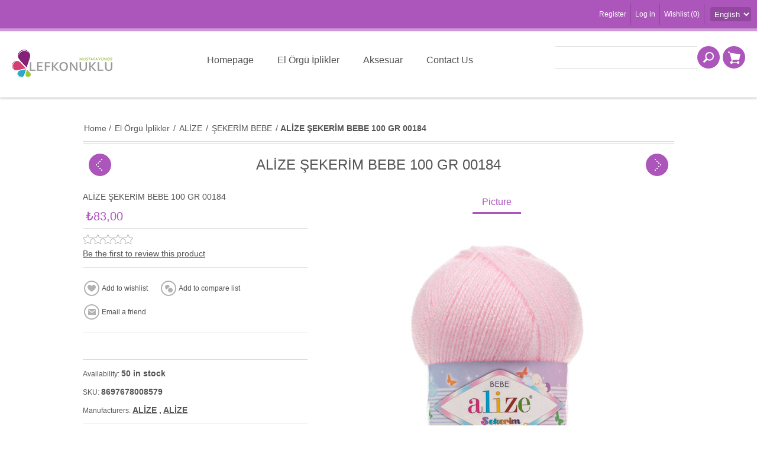

--- FILE ---
content_type: text/html; charset=utf-8
request_url: https://lefkonuklu.com/8697678008579
body_size: 11388
content:
<!DOCTYPE html>
<html lang="en"  class="html-product-details-page">
<head>
    <title>My Lefkonuklu/AL&#x130;ZE &#x15E;EKER&#x130;M BEBE 100 GR 00184</title>
    <meta http-equiv="Content-type" content="text/html;charset=UTF-8" />
    <meta name="description" content="AL&#x130;ZE &#x15E;EKER&#x130;M BEBE 100 GR 00184" />
    <meta name="keywords" content="yarn &#xF6;rg&#xFC; ipi eli&#x15F;i y&#xFC;n kazak &#x15F;i&#x15F; t&#x131;&#x11F; ip wool pamuk cotton hobby knitting hobi alize nako yarnart ayaz" />
    <meta name="generator" content="nopCommerce" />
    <meta name="viewport" content="width=device-width, initial-scale=1" />
    <meta property="og:type" content="product" />
<meta property="og:title" content="AL&#x130;ZE &#x15E;EKER&#x130;M BEBE 100 GR 00184" />
<meta property="og:description" content="AL&#x130;ZE &#x15E;EKER&#x130;M BEBE 100 GR 00184" />
<meta property="og:image" content="https://lefkonuklu.com/images/thumbs/0002822_alze-sekerm-bebe-100-gr-00184_600.jpeg" />
<meta property="og:image:url" content="https://lefkonuklu.com/images/thumbs/0002822_alze-sekerm-bebe-100-gr-00184_600.jpeg" />
<meta property="og:url" content="https://lefkonuklu.com/8697678008579" />
<meta property="og:site_name" content="My Lefkonuklu" />

    


    

<style>

    .product-details-page .full-description {
        display: none;
    }
    .product-details-page .ui-tabs .full-description {
        display: block;
    }
    .product-details-page .tabhead-full-description {
        display: none;
    }
    

    .product-details-page .product-specs-box {
        display: none;
    }
    .product-details-page .ui-tabs .product-specs-box {
        display: block;
    }
    .product-details-page .ui-tabs .product-specs-box .title {
        display: none;
    }
    
</style><!-- Google tag (gtag.js) -->
<script async src="https://www.googletagmanager.com/gtag/js?id=G-6P2N6FHR2T"></script>
<script>
  window.dataLayer = window.dataLayer || [];
  function gtag(){dataLayer.push(arguments);}
  gtag('js', new Date());

  gtag('config', 'G-6P2N6FHR2T');
</script>

    



    <link href="/Themes/Allure/Content/css/styles.css" rel="stylesheet" type="text/css" />
<link href="/Themes/Allure/Content/css/tables.css" rel="stylesheet" type="text/css" />
<link href="/Themes/Allure/Content/css/mobile-only.css" rel="stylesheet" type="text/css" />
<link href="/Themes/Allure/Content/css/480.css" rel="stylesheet" type="text/css" />
<link href="/Themes/Allure/Content/css/768.css" rel="stylesheet" type="text/css" />
<link href="/Themes/Allure/Content/css/1024.css" rel="stylesheet" type="text/css" />
<link href="/Themes/Allure/Content/css/1280.css" rel="stylesheet" type="text/css" />
<link href="/Themes/Allure/Content/css/forum.css" rel="stylesheet" type="text/css" />
<link href="/Plugins/SevenSpikes.Core/Styles/perfect-scrollbar.min.css" rel="stylesheet" type="text/css" />
<link href="/Plugins/SevenSpikes.Nop.Plugins.PrevNextProduct/Themes/Allure/Content/prevnextproduct.css" rel="stylesheet" type="text/css" />
<link href="/Plugins/SevenSpikes.Nop.Plugins.CloudZoom/Themes/Allure/Content/cloud-zoom/CloudZoom.css" rel="stylesheet" type="text/css" />
<link href="/lib/magnific-popup/magnific-popup.css" rel="stylesheet" type="text/css" />
<link href="/Plugins/SevenSpikes.Nop.Plugins.NopQuickTabs/Themes/Allure/Content/QuickTabs.css" rel="stylesheet" type="text/css" />
<link href="/Plugins/SevenSpikes.Nop.Plugins.InstantSearch/Themes/Allure/Content/InstantSearch.css" rel="stylesheet" type="text/css" />
<link href="/Plugins/SevenSpikes.Nop.Plugins.MegaMenu/Themes/Allure/Content/MegaMenu.css" rel="stylesheet" type="text/css" />
<link href="/Plugins/SevenSpikes.Nop.Plugins.ProductRibbons/Styles/Ribbons.common.css" rel="stylesheet" type="text/css" />
<link href="/Plugins/SevenSpikes.Nop.Plugins.ProductRibbons/Themes/Allure/Content/Ribbons.css" rel="stylesheet" type="text/css" />
<link href="/Plugins/SevenSpikes.Nop.Plugins.QuickView/Themes/Allure/Content/QuickView.css" rel="stylesheet" type="text/css" />
<link href="/lib/fineuploader/fine-uploader.min.css" rel="stylesheet" type="text/css" />
<link href="/Themes/Allure/Content/css/theme.custom-1.css?v=28" rel="stylesheet" type="text/css" />

    
    
    
    
    <link rel="apple-touch-icon" sizes="180x180" href="/icons/icons_0/apple-touch-icon.png">
<link rel="icon" type="image/png" sizes="32x32" href="/icons/icons_0/favicon-32x32.png">
<link rel="icon" type="image/png" sizes="16x16" href="/icons/icons_0/favicon-16x16.png">
<link rel="manifest" href="/icons/icons_0/site.webmanifest">
<link rel="mask-icon" href="/icons/icons_0/safari-pinned-tab.svg" color="#5bbad5">
<link rel="shortcut icon" href="/icons/icons_0/favicon.ico">
<meta name="msapplication-TileColor" content="#da532c">
<meta name="msapplication-config" content="/icons/icons_0/browserconfig.xml">
<meta name="theme-color" content="#ffffff">
    
    <!--Powered by nopCommerce - https://www.nopCommerce.com-->
</head>
<body class="notAndroid23 none">
    



<div class="ajax-loading-block-window" style="display: none">
</div>
<div id="dialog-notifications-success" title="Notification" style="display:none;">
</div>
<div id="dialog-notifications-error" title="Error" style="display:none;">
</div>
<div id="dialog-notifications-warning" title="Warning" style="display:none;">
</div>
<div id="bar-notification" class="bar-notification-container" data-close="Close">
</div>



<!--[if lte IE 8]>
    <div style="clear:both;height:59px;text-align:center;position:relative;">
        <a href="http://www.microsoft.com/windows/internet-explorer/default.aspx" target="_blank">
            <img src="/Themes/Allure/Content/images/ie_warning.jpg" height="42" width="820" alt="You are using an outdated browser. For a faster, safer browsing experience, upgrade for free today." />
        </a>
    </div>
<![endif]-->
<div class="master-wrapper-page">
    
    <div class="header">
    
    <div class="header-links-wrapper">
        <div class="header-centering">
            <div class="header-selectors-wrapper">
	            
	            
	            

    <div class="language-selector">
            <select id="customerlanguage" name="customerlanguage" onchange="setLocation(this.value);" aria-label="Languages selector"><option selected="selected" value="https://lefkonuklu.com/changelanguage/1?returnUrl=%2F8697678008579">English</option>
<option value="https://lefkonuklu.com/changelanguage/3?returnUrl=%2F8697678008579">Turkish</option>
</select>
    </div>

            

            </div>
            
<div class="header-links">
    <ul>
        
            <li><a href="/register?returnUrl=%2F8697678008579" class="ico-register">Register</a></li>
            <li><a href="/login?returnUrl=%2F8697678008579" class="ico-login">Log in</a></li>
                            <li>
                <a href="/wishlist" class="ico-wishlist">
                    <span class="wishlist-label">Wishlist</span>
                    <span class="wishlist-qty">(0)</span>
                </a>
            </li>
        
    </ul>
            
</div>

        </div>
    </div>
    <div class="header-centering">
        <div class="header-logo">
            



<a href="/" class="logo">
<img alt="My Lefkonuklu" src="https://lefkonuklu.com/images/thumbs/0000113_logo.png" /></a>
        </div>
        <div class="desktop-header-right">
            <div class="search-box store-search-box">
            	<form method="get" id="small-search-box-form" action="/search">
    <input type="text" class="search-box-text" id="small-searchterms" autocomplete="off" name="q" placeholder="Search store" aria-label="Search store" />
    



<input type="hidden" class="instantSearchResourceElement"
       data-highlightFirstFoundElement="true"
       data-minKeywordLength="3"
       data-defaultProductSortOption="0"
       data-instantSearchUrl="/instantSearchFor"
       data-searchPageUrl="/search"
       data-searchInProductDescriptions="true"
       data-numberOfVisibleProducts="5"/>


    <input type="submit" class="button-1 search-box-button" value="Search"/>
        
        
</form>
            </div>
            <div class="desktop-cart">
                <div class="shopping-cart-link">
                    <a href="/cart">Shopping cart</a>
                    <div id="flyout-cart" class="flyout-cart">
    <div class="mini-shopping-cart">
        <div class="count">
You have no items in your shopping cart.        </div>
    </div>
</div>

                </div>
            </div>
        </div>
        <div class="justAFixingDivBefore"></div>
        <div class="header-menu">
            <div class="close-menu">
                <span>Close</span>
            </div>
	        



    <ul class="mega-menu"
        data-isRtlEnabled="false"
        data-enableClickForDropDown="true">



<li class=" ">

    <a href="/" class="" title="Homepage" ><span> Homepage</span></a>

</li>




<li class="has-sublist with-dropdown-in-grid">
        <a class="with-subcategories" href="/iplikler"><span>El &#xD6;rg&#xFC; &#x130;plikler</span></a>

        <div class="dropdown categories fullWidth boxes-4">
            <div class="row-wrapper">
                <div class="row"><div class="box">
                <div class="picture-title-wrap">
                    <div class="title">
                        <a href="/nako-3" title="NAKO"><span>NAKO</span></a>
                    </div>
                    <div class="picture">
                        <a href="/nako-3" title="Show products in category NAKO">
                            <img class="lazy" alt="Picture for category NAKO" src="[data-uri]" data-original="https://www.lefkonuklu.com/images/thumbs/0002947_nako_290.jpeg" />
                        </a>
                    </div>
                </div>
                    <ul class="subcategories">
                            <li class="subcategory-item">
                                <a href="/hosgeldin-soft" title="HO&#x15E;GELD&#x130;N SOFT"><span>HO&#x15E;GELD&#x130;N SOFT</span></a>
                            </li>
                            <li class="subcategory-item">
                                <a href="/baby-lolipop" title="BABY LOL&#x130;POP"><span>BABY LOL&#x130;POP</span></a>
                            </li>
                            <li class="subcategory-item">
                                <a href="/bebe-100" title="BEBE 100"><span>BEBE 100</span></a>
                            </li>
                            <li class="subcategory-item">
                                <a href="/bebe-color" title="BEBE COLOR"><span>BEBE COLOR</span></a>
                            </li>
                            <li class="subcategory-item">
                                <a href="/bonbon-baby-shimmer" title="BONBON BABY SHIMMER"><span>BONBON BABY SHIMMER</span></a>
                            </li>
                            <li class="subcategory-item">
                                <a href="/bonbon-classic" title="BONBON CLASSIC"><span>BONBON CLASSIC</span></a>
                            </li>
                            <li class="subcategory-item">
                                <a href="/bonbon-kristal" title="BONBON KR&#x130;STAL"><span>BONBON KR&#x130;STAL</span></a>
                            </li>
                            <li class="subcategory-item">
                                <a href="/bonbon-panda" title="BONBON PANDA"><span>BONBON PANDA</span></a>
                            </li>
                            <li class="subcategory-item">
                                <a href="/bonbon-calico" title="CALICO"><span>CALICO</span></a>
                            </li>
                            <li class="subcategory-item">
                                <a href="/elit-baby" title="EL&#x130;T BABY"><span>EL&#x130;T BABY</span></a>
                            </li>
                            <li class="subcategory-item">
                                <a href="/elit-baby-muare" title="EL&#x130;T BABY MUARE"><span>EL&#x130;T BABY MUARE</span></a>
                            </li>
                            <li class="subcategory-item">
                                <a href="/luks-minnos" title="L&#xDC;KS M&#x130;NNO&#x15E;"><span>L&#xDC;KS M&#x130;NNO&#x15E;</span></a>
                            </li>
                            <li class="subcategory-item">
                                <a href="/masal" title="MASAL"><span>MASAL</span></a>
                            </li>
                            <li class="subcategory-item">
                                <a href="/ombre" title="OMBRE"><span>OMBRE</span></a>
                            </li>

                    </ul>
                </div><div class="box">
                <div class="picture-title-wrap">
                    <div class="title">
                        <a href="/alize-3" title="AL&#x130;ZE"><span>AL&#x130;ZE</span></a>
                    </div>
                    <div class="picture">
                        <a href="/alize-3" title="Show products in category AL&#x130;ZE">
                            <img class="lazy" alt="Picture for category AL&#x130;ZE" src="[data-uri]" data-original="https://www.lefkonuklu.com/images/thumbs/0002949_alze_290.jpeg" />
                        </a>
                    </div>
                </div>
                    <ul class="subcategories">
                            <li class="subcategory-item">
                                <a href="/baby-best" title="BABY BEST"><span>BABY BEST</span></a>
                            </li>
                            <li class="subcategory-item">
                                <a href="/baby-best-batik" title="BABY BEST BAT&#x130;K"><span>BABY BEST BAT&#x130;K</span></a>
                            </li>
                            <li class="subcategory-item">
                                <a href="/bahar" title="BAHAR"><span>BAHAR</span></a>
                            </li>
                            <li class="subcategory-item">
                                <a href="/burcum-batik" title="BURCUM BAT&#x130;K"><span>BURCUM BAT&#x130;K</span></a>
                            </li>
                            <li class="subcategory-item">
                                <a href="/burcum-klasik" title="BURCUM KLAS&#x130;K"><span>BURCUM KLAS&#x130;K</span></a>
                            </li>
                            <li class="subcategory-item">
                                <a href="/cotton-gold" title="COTTON GOLD"><span>COTTON GOLD</span></a>
                            </li>
                            <li class="subcategory-item">
                                <a href="/forever" title="FOREVER"><span>FOREVER</span></a>
                            </li>
                            <li class="subcategory-item">
                                <a href="/happy-baby" title="HAPPY BABY"><span>HAPPY BABY</span></a>
                            </li>
                            <li class="subcategory-item">
                                <a href="/puffy-color" title="PUFFY COLOR"><span>PUFFY COLOR</span></a>
                            </li>
                            <li class="subcategory-item">
                                <a href="/puffy-fine" title="PUFFY F&#x130;NE"><span>PUFFY F&#x130;NE</span></a>
                            </li>
                            <li class="subcategory-item">
                                <a href="/superlana-klasik" title="SUPERLANA KLAS&#x130;K"><span>SUPERLANA KLAS&#x130;K</span></a>
                            </li>
                            <li class="subcategory-item">
                                <a href="/superlana-maxi" title="SUPERLANA MAX&#x130;"><span>SUPERLANA MAX&#x130;</span></a>
                            </li>
                            <li class="subcategory-item">
                                <a href="/superlana-megafil" title="SUPERLANA MEGAF&#x130;L"><span>SUPERLANA MEGAF&#x130;L</span></a>
                            </li>
                            <li class="subcategory-item">
                                <a href="/sal-simli" title="&#x15E;AL S&#x130;ML&#x130;"><span>&#x15E;AL S&#x130;ML&#x130;</span></a>
                            </li>
                            <li class="subcategory-item">
                                <a href="/puffy-5" title="PUFFY"><span>PUFFY</span></a>
                            </li>

                    </ul>
                </div><div class="box">
                <div class="picture-title-wrap">
                    <div class="title">
                        <a href="/ayaz-2" title="AYAZ"><span>AYAZ</span></a>
                    </div>
                    <div class="picture">
                        <a href="/ayaz-2" title="Show products in category AYAZ">
                            <img class="lazy" alt="Picture for category AYAZ" src="[data-uri]" data-original="https://www.lefkonuklu.com/images/thumbs/0002950_ayaz_290.jpeg" />
                        </a>
                    </div>
                </div>
                    <ul class="subcategories">
                            <li class="subcategory-item">
                                <a href="/ayaz-nature" title="AYAZ NATURE"><span>AYAZ NATURE</span></a>
                            </li>
                            <li class="subcategory-item">
                                <a href="/ayaz-baby-fine-100-gr" title="AYAZ BABY F&#x130;NE"><span>AYAZ BABY F&#x130;NE</span></a>
                            </li>

                    </ul>
                </div><div class="box">
                <div class="picture-title-wrap">
                    <div class="title">
                        <a href="/yarnart" title="YARNART"><span>YARNART</span></a>
                    </div>
                    <div class="picture">
                        <a href="/yarnart" title="Show products in category YARNART">
                            <img class="lazy" alt="Picture for category YARNART" src="[data-uri]" data-original="https://www.lefkonuklu.com/images/thumbs/0002951_yarnart_290.jpeg" />
                        </a>
                    </div>
                </div>
                    <ul class="subcategories">
                            <li class="subcategory-item">
                                <a href="/cord-yarn" title="CORD YARN"><span>CORD YARN</span></a>
                            </li>
                            <li class="subcategory-item">
                                <a href="/etamin" title="ETAM&#x130;N"><span>ETAM&#x130;N</span></a>
                            </li>
                            <li class="subcategory-item">
                                <a href="/everest" title="EVEREST"><span>EVEREST</span></a>
                            </li>
                            <li class="subcategory-item">
                                <a href="/jeans" title="JEANS"><span>JEANS</span></a>
                            </li>
                            <li class="subcategory-item">
                                <a href="/macrame" title="MACRAME"><span>MACRAME</span></a>
                            </li>

                    </ul>
                </div></div>
            </div>

        </div>
</li>


<li class=" ">

    <a href="/aksesuar-5" class="" title="Aksesuar" ><span> Aksesuar</span></a>

</li>




<li class=" ">

    <a href="/contactus" class="" title="Contact Us" ><span> Contact Us</span></a>

</li>


        
    </ul>
    <div class="menu-title"><span>Menu</span></div>
    <ul class="mega-menu-responsive">



<li class=" ">

    <a href="/" class="" title="Homepage" ><span> Homepage</span></a>

</li>



<li class="has-sublist">

        <a class="with-subcategories" href="/iplikler"><span>El &#xD6;rg&#xFC; &#x130;plikler</span></a>

        <div class="plus-button"></div>
        <div class="sublist-wrap">
            <ul class="sublist">
                <li class="back-button">
                    <span>Back</span>
                </li>
                
        <li class="has-sublist">
            <a href="/nako-3" title="NAKO" class="with-subcategories"><span>NAKO</span></a>
            <div class="plus-button"></div>
            <div class="sublist-wrap">
                <ul class="sublist">
                    <li class="back-button">
                        <span>Back</span>
                    </li>
                    
        <li>
            <a class="lastLevelCategory" href="/hosgeldin-soft" title="HO&#x15E;GELD&#x130;N SOFT"><span>HO&#x15E;GELD&#x130;N SOFT</span></a>
        </li>
        <li>
            <a class="lastLevelCategory" href="/baby-lolipop" title="BABY LOL&#x130;POP"><span>BABY LOL&#x130;POP</span></a>
        </li>
        <li>
            <a class="lastLevelCategory" href="/bebe-100" title="BEBE 100"><span>BEBE 100</span></a>
        </li>
        <li>
            <a class="lastLevelCategory" href="/bebe-color" title="BEBE COLOR"><span>BEBE COLOR</span></a>
        </li>
        <li>
            <a class="lastLevelCategory" href="/bonbon-baby-shimmer" title="BONBON BABY SHIMMER"><span>BONBON BABY SHIMMER</span></a>
        </li>
        <li>
            <a class="lastLevelCategory" href="/bonbon-classic" title="BONBON CLASSIC"><span>BONBON CLASSIC</span></a>
        </li>
        <li>
            <a class="lastLevelCategory" href="/bonbon-kristal" title="BONBON KR&#x130;STAL"><span>BONBON KR&#x130;STAL</span></a>
        </li>
        <li>
            <a class="lastLevelCategory" href="/bonbon-panda" title="BONBON PANDA"><span>BONBON PANDA</span></a>
        </li>
        <li>
            <a class="lastLevelCategory" href="/bonbon-calico" title="CALICO"><span>CALICO</span></a>
        </li>
        <li>
            <a class="lastLevelCategory" href="/elit-baby" title="EL&#x130;T BABY"><span>EL&#x130;T BABY</span></a>
        </li>
        <li>
            <a class="lastLevelCategory" href="/elit-baby-muare" title="EL&#x130;T BABY MUARE"><span>EL&#x130;T BABY MUARE</span></a>
        </li>
        <li>
            <a class="lastLevelCategory" href="/luks-minnos" title="L&#xDC;KS M&#x130;NNO&#x15E;"><span>L&#xDC;KS M&#x130;NNO&#x15E;</span></a>
        </li>
        <li>
            <a class="lastLevelCategory" href="/masal" title="MASAL"><span>MASAL</span></a>
        </li>
        <li>
            <a class="lastLevelCategory" href="/ombre" title="OMBRE"><span>OMBRE</span></a>
        </li>


                </ul>
            </div>
        </li>
        <li class="has-sublist">
            <a href="/alize-3" title="AL&#x130;ZE" class="with-subcategories"><span>AL&#x130;ZE</span></a>
            <div class="plus-button"></div>
            <div class="sublist-wrap">
                <ul class="sublist">
                    <li class="back-button">
                        <span>Back</span>
                    </li>
                    
        <li>
            <a class="lastLevelCategory" href="/baby-best" title="BABY BEST"><span>BABY BEST</span></a>
        </li>
        <li>
            <a class="lastLevelCategory" href="/baby-best-batik" title="BABY BEST BAT&#x130;K"><span>BABY BEST BAT&#x130;K</span></a>
        </li>
        <li>
            <a class="lastLevelCategory" href="/bahar" title="BAHAR"><span>BAHAR</span></a>
        </li>
        <li>
            <a class="lastLevelCategory" href="/burcum-batik" title="BURCUM BAT&#x130;K"><span>BURCUM BAT&#x130;K</span></a>
        </li>
        <li>
            <a class="lastLevelCategory" href="/burcum-klasik" title="BURCUM KLAS&#x130;K"><span>BURCUM KLAS&#x130;K</span></a>
        </li>
        <li>
            <a class="lastLevelCategory" href="/cotton-gold" title="COTTON GOLD"><span>COTTON GOLD</span></a>
        </li>
        <li>
            <a class="lastLevelCategory" href="/forever" title="FOREVER"><span>FOREVER</span></a>
        </li>
        <li>
            <a class="lastLevelCategory" href="/happy-baby" title="HAPPY BABY"><span>HAPPY BABY</span></a>
        </li>
        <li>
            <a class="lastLevelCategory" href="/puffy-color" title="PUFFY COLOR"><span>PUFFY COLOR</span></a>
        </li>
        <li>
            <a class="lastLevelCategory" href="/puffy-fine" title="PUFFY F&#x130;NE"><span>PUFFY F&#x130;NE</span></a>
        </li>
        <li>
            <a class="lastLevelCategory" href="/superlana-klasik" title="SUPERLANA KLAS&#x130;K"><span>SUPERLANA KLAS&#x130;K</span></a>
        </li>
        <li>
            <a class="lastLevelCategory" href="/superlana-maxi" title="SUPERLANA MAX&#x130;"><span>SUPERLANA MAX&#x130;</span></a>
        </li>
        <li>
            <a class="lastLevelCategory" href="/superlana-megafil" title="SUPERLANA MEGAF&#x130;L"><span>SUPERLANA MEGAF&#x130;L</span></a>
        </li>
        <li>
            <a class="lastLevelCategory" href="/sal-simli" title="&#x15E;AL S&#x130;ML&#x130;"><span>&#x15E;AL S&#x130;ML&#x130;</span></a>
        </li>
        <li>
            <a class="lastLevelCategory" href="/puffy-5" title="PUFFY"><span>PUFFY</span></a>
        </li>


                </ul>
            </div>
        </li>
        <li class="has-sublist">
            <a href="/ayaz-2" title="AYAZ" class="with-subcategories"><span>AYAZ</span></a>
            <div class="plus-button"></div>
            <div class="sublist-wrap">
                <ul class="sublist">
                    <li class="back-button">
                        <span>Back</span>
                    </li>
                    
        <li>
            <a class="lastLevelCategory" href="/ayaz-nature" title="AYAZ NATURE"><span>AYAZ NATURE</span></a>
        </li>
        <li>
            <a class="lastLevelCategory" href="/ayaz-baby-fine-100-gr" title="AYAZ BABY F&#x130;NE"><span>AYAZ BABY F&#x130;NE</span></a>
        </li>


                </ul>
            </div>
        </li>
        <li class="has-sublist">
            <a href="/yarnart" title="YARNART" class="with-subcategories"><span>YARNART</span></a>
            <div class="plus-button"></div>
            <div class="sublist-wrap">
                <ul class="sublist">
                    <li class="back-button">
                        <span>Back</span>
                    </li>
                    
        <li>
            <a class="lastLevelCategory" href="/cord-yarn" title="CORD YARN"><span>CORD YARN</span></a>
        </li>
        <li>
            <a class="lastLevelCategory" href="/etamin" title="ETAM&#x130;N"><span>ETAM&#x130;N</span></a>
        </li>
        <li>
            <a class="lastLevelCategory" href="/everest" title="EVEREST"><span>EVEREST</span></a>
        </li>
        <li>
            <a class="lastLevelCategory" href="/jeans" title="JEANS"><span>JEANS</span></a>
        </li>
        <li>
            <a class="lastLevelCategory" href="/macrame" title="MACRAME"><span>MACRAME</span></a>
        </li>


                </ul>
            </div>
        </li>

            </ul>
        </div>

</li>


<li class=" ">

    <a href="/aksesuar-5" class="" title="Aksesuar" ><span> Aksesuar</span></a>

</li>




<li class=" ">

    <a href="/contactus" class="" title="Contact Us" ><span> Contact Us</span></a>

</li>


        
    </ul>
	 </div>
    </div>
</div>

    <div class="overlayOffCanvas"></div>
    <div class="responsive-nav-wrapper-parent">
        <div class="responsive-nav-wrapper">
            <div class="menu-title">
                <span>Menu</span>
            </div>
            <div class="search-wrap">
                <span>Search</span>
            </div>
            <div class="shopping-cart-link">
                <a href="/cart">Shopping cart</a>
            </div>
            <div class="filters-button">
                <span>Filters</span>
            </div>
            <div class="personal-button" id="header-links-opener">
                <span>Personal menu</span>
            </div>
        </div>
    </div>
    <div class="master-wrapper-content">
        
        



<div id="product-ribbon-info" data-productid="2495"
     data-productboxselector=".product-item, .item-holder"
     data-productboxpicturecontainerselector=".picture, .item-picture"
     data-productpagepicturesparentcontainerselector=".product-essential"
     data-productpagebugpicturecontainerselector=".picture"
     data-retrieveproductribbonsurl="/RetrieveProductRibbons">
</div>


<div class="quickViewData" data-productselector=".product-item"
     data-productselectorchild=".add-info"
     data-retrievequickviewurl="/quickviewdata"
     data-quickviewbuttontext="Quick View"
     data-quickviewbuttontitle="Quick View"
     data-isquickviewpopupdraggable="False"
     data-enablequickviewpopupoverlay="True"
     data-accordionpanelsheightstyle="auto"
     data-getquickviewbuttonroute="/getquickviewbutton">
</div>
        <div class="ajax-loading-block-window" style="display: none">
            <div class="loading-image">
            </div>
        </div>
        <div class="master-column-wrapper">
            <div class="center-1">
    
    <!--product breadcrumb-->
    <div class="breadcrumb">
            <ul itemscope itemtype="http://schema.org/BreadcrumbList">
                
                <li>
                    <span>
                        <a href="/">
                            <span>Home</span>
                        </a>
                    </span>
                    <span class="delimiter">/</span>
                </li>
                                    <li itemprop="itemListElement" itemscope itemtype="http://schema.org/ListItem">
                        <a href="/iplikler" itemprop="item">
                            <span itemprop="name">El &#xD6;rg&#xFC; &#x130;plikler</span>
                        </a>
                        <span class="delimiter">/</span>
                        <meta itemprop="position" content="1" />
                    </li>
                    <li itemprop="itemListElement" itemscope itemtype="http://schema.org/ListItem">
                        <a href="/alize-3" itemprop="item">
                            <span itemprop="name">AL&#x130;ZE</span>
                        </a>
                        <span class="delimiter">/</span>
                        <meta itemprop="position" content="2" />
                    </li>
                    <li itemprop="itemListElement" itemscope itemtype="http://schema.org/ListItem">
                        <a href="/%C5%9Feker%C4%B0m-bebe" itemprop="item">
                            <span itemprop="name">&#x15E;EKER&#x130;M BEBE</span>
                        </a>
                        <span class="delimiter">/</span>
                        <meta itemprop="position" content="3" />
                    </li>
                
                <li itemprop="itemListElement" itemscope itemtype="http://schema.org/ListItem">
                    <strong class="current-item" itemprop="name">AL&#x130;ZE &#x15E;EKER&#x130;M BEBE 100 GR 00184</strong>
                    <span itemprop="item" itemscope itemtype="http://schema.org/Thing" 
                          id="/8697678008579">
                    </span>
                    <meta itemprop="position" content="4" />
                    
                </li>
            </ul>
    </div>


<div class="product-page-wrapper" itemscope itemtype="http://schema.org/Product">
    <!--product breadcrumb-->
    <div class="product-name">
        <h1 itemprop="name">
            AL&#x130;ZE &#x15E;EKER&#x130;M BEBE 100 GR 00184
        </h1>
        
    <div class="previous-product">
        <a href="/8697678008562" title="AL&#x130;ZE &#x15E;EKER&#x130;M BEBE 100 GR 0..."><span class="previous-product-label">Previous product</span><span class="previous-product-title">AL&#x130;ZE &#x15E;EKER&#x130;M BEBE 100 GR 0...</span></a>
    </div>

    <div class="next-product">
        <a href="/8697678008586" title="AL&#x130;ZE &#x15E;EKER&#x130;M BEBE 100 GR 0..."><span class="next-product-label">Next product</span><span class="next-product-title">AL&#x130;ZE &#x15E;EKER&#x130;M BEBE 100 GR 0...</span></a>
    </div>

    </div>
    <div class="page product-details-page ">
        <div class="page-body">
        	
        	<form method="post" id="product-details-form" action="/8697678008579">
                <div data-productid="2495">
                    <div class="product-essential">     
	                    

    

    <div id="quickTabs" class="productTabs withPicture"
         data-ajaxEnabled="false"
         data-productReviewsAddNewUrl="/ProductTab/ProductReviewsTabAddNew/2495"
         data-productContactUsUrl="/ProductTab/ProductContactUsTabAddNew/2495"
         data-couldNotLoadTabErrorMessage="Couldn&#x27;t load this tab.">
        
<div class="productTabs-header">
    <ul>
            <li>
                <a href="#quickTab-picture">Picture</a>
            </li>
        
    </ul>
</div>
<div class="productTabs-body">
        <div id="quickTab-picture">
            




    <input type="hidden" class="cloudZoomAdjustPictureOnProductAttributeValueChange"
           data-productid="2495"
           data-isintegratedbywidget="true" />
        <input type="hidden" class="cloudZoomEnableClickToZoom" />
    <div class="gallery sevenspikes-cloudzoom-gallery">
        
        <div class="picture-wrapper">
            <div class="picture" id="sevenspikes-cloud-zoom" data-zoomwindowelementid=""
                 data-selectoroftheparentelementofthecloudzoomwindow=""
                 data-defaultimagecontainerselector=".product-essential .gallery"
                 data-zoom-window-width="390"
                 data-zoom-window-height="390">
                <a href="https://lefkonuklu.com/images/thumbs/0002822_alze-sekerm-bebe-100-gr-00184.jpeg" data-full-image-url="https://lefkonuklu.com/images/thumbs/0002822_alze-sekerm-bebe-100-gr-00184.jpeg" class="picture-link" id="zoom1">
                    <img src="https://lefkonuklu.com/images/thumbs/0002822_alze-sekerm-bebe-100-gr-00184_600.jpeg" alt="Picture of AL&#x130;ZE &#x15E;EKER&#x130;M BEBE 100 GR 00184" class="cloudzoom" id="cloudZoomImage"
                         itemprop="image" data-cloudzoom="appendSelector: &#x27;.picture-wrapper&#x27;, zoomPosition: &#x27;inside&#x27;, zoomOffsetX: 0, captionPosition: &#x27;bottom&#x27;, tintOpacity: 0, zoomWidth: 390, zoomHeight: 390, easing: 4, touchStartDelay: true, zoomFlyOut: false, disableZoom: &#x27;auto&#x27;"
                          />
                </a>
            </div>
        </div>
        
    </div>

        </div>
    
</div>
    </div>
                        <div class="overview">
                        
                                <div class="short-description">
                                    ALİZE ŞEKERİM BEBE 100 GR 00184
                                </div>
                            <!--rental products-->
                                <div class="prices" itemprop="offers" itemscope itemtype="http://schema.org/Offer">
            <div class="product-price">
<span  itemprop="price" content="83.00" class="price-value-2495" >
                    ₺83,00
                </span>
            </div>
                <meta itemprop="priceCurrency" content="TRY"/>
    </div>

                            <!--product reviews-->
                                <div class="product-reviews-overview" >
        <div class="product-review-box">
            <div class="rating">
                <div style="width: 0%">
                </div>
            </div>
        </div>

            <div class="product-no-reviews">
                <a href="/productreviews/2495">Be the first to review this product</a>
            </div>
    </div>

                            <div class="buttons">
                                
    <div class="add-to-wishlist">
        <input type="button" id="add-to-wishlist-button-2495" class="button-2 add-to-wishlist-button" value="Add to wishlist" data-productid="2495" onclick="AjaxCart.addproducttocart_details('/addproducttocart/details/2495/2', '#product-details-form');return false;"/>
    </div>
                                    <div class="compare-products">
        <input type="button" value="Add to compare list" class="button-2 add-to-compare-list-button" onclick="AjaxCart.addproducttocomparelist('/compareproducts/add/2495');return false;" />
    </div>

                                    <div class="email-a-friend">
        <input type="button" value="Email a friend" class="button-2 email-a-friend-button" onclick="setLocation('/productemailafriend/2495')" />
    </div>

                                
                            </div>
                            
    <div class="product-share-button">
        <!-- AddThis Button BEGIN --><div class="addthis_toolbox addthis_default_style "><a class="addthis_button_preferred_1"></a><a class="addthis_button_preferred_2"></a><a class="addthis_button_preferred_3"></a><a class="addthis_button_preferred_4"></a><a class="addthis_button_compact"></a><a class="addthis_counter addthis_bubble_style"></a></div><script src="https://s7.addthis.com/js/250/addthis_widget.js#pubid=nopsolutions"></script><!-- AddThis Button END -->
    </div>
                        
                            <!--availability-->
                                <div class="availability">
            <div class="stock">
                <span class="label">Availability:</span>
                <span class="value" id="stock-availability-value-2495">50 in stock</span>
            </div>
        
    </div>

                            <!--SKU, MAN, GTIN, vendor-->
                            <div class="additional-details">
        <div class="sku" >
            <span class="label">SKU:</span>
            <span class="value" itemprop="sku" id="sku-2495">8697678008579</span>
        </div>
            </div>
                            <!--delivery-->
                            
                            <!--product manufacturers-->
                                <div class="manufacturers">
            <span class="label">Manufacturers:</span>
        <span class="value">
                <a href="/al%C4%B0ze-2">AL&#x130;ZE</a>
                <span class="separator">,</span>
                <a href="/al%C4%B0ze-2">AL&#x130;ZE</a>
        </span>
    </div>

                            <!--sample download-->
                            
                            <!--attributes-->

                            <!--price & add to cart-->
    <div class="add-to-cart">
                            <div class="add-to-cart-panel">
                <label class="qty-label" for="addtocart_2495_EnteredQuantity">Qty:</label>
                    <input class="qty-input" type="text" data-val="true" data-val-required="The Qty field is required." id="addtocart_2495_EnteredQuantity" name="addtocart_2495.EnteredQuantity" value="1" />
                    
                                    <input type="button" id="add-to-cart-button-2495" class="button-1 add-to-cart-button" value="Add to cart" data-productid="2495" onclick="AjaxCart.addproducttocart_details('/addproducttocart/details/2495/1', '#product-details-form');return false;"/>
            </div>
        
    </div>

                        	
                        </div>
                        <!--gift card-->
						
                    </div>
                
                    <div class="product-collateral">
                        
	                
	                
                        
                	
                    </div>
                </div>
            <input name="__RequestVerificationToken" type="hidden" value="CfDJ8EmD-jrFCeFAlprtFaazkHMIAGf3rNvniZjXOajesy2D_vsBMbKQjvz2uAcAgcE1FYKQ-YiEurU0Ao6ADK4leLCEnqI4VFmchWGUGZbH_fokiD1L6ly9iYGbxmsBVC1_4ihK_K0df5s1rKsKIjjrIHg" /></form>
        
        </div>
    </div>
</div>
    
</div>

        </div>
        
    </div>
</div>




<div class="footer">
    <div class="footer-upper">
        <div class="footer-centering">
            <div class="footer-block social-sharing">
                <h3>Connect with us:</h3>
		


<ul class="networks">
        <li><a target="_blank" class="facebook" href="https://www.facebook.com/MYLefkonuklu" aria-label="Facebook"></a></li>
                        <li><a target="_blank" class="instagram" href="https://www.instagram.com/my_lefkonuklu/" aria-label="Instagram"></a></li>
                <li><a class="rss" href="/news/rss/1" aria-label="RSS"></a></li>
</ul>
            </div>
            <div class="footer-block subscribe-block">
                            </div>
        </div>
    </div>
    <div class="footer-middle">
        <div class="footer-centering">
            <div class="footer-block footer-block-first">
                <h3>Company info</h3>
                <ul class="footer-menu">
                        <li><a href="/terms-of-returns-change">Terms of Returns &amp; Change</a></li>
                        <li><a href="/terms-of-shipping-payment">Terms Of Shipping &amp; Payment</a></li>
                        <li><a href="/terms-of-security-privacy">Terms Of Security &amp; Privacy</a></li>
                        <li><a href="/condition-of-use">Condition Of Use</a></li>
                        <li><a href="/about-us">About Us</a></li>
                </ul>
            </div>
            <div class="footer-block">
                <h3>Customer services</h3>
                <ul class="footer-menu">

                                                                            <li><a href="/contact-us">Contact Us</a></li>
                </ul>
            </div>
            <div class="footer-block">
                <h3>Our Offers</h3>
                <ul class="footer-menu">
                        <li><a href="/newproducts">New products</a></li>
                                        <li><a href="/recentlyviewedproducts">Recently viewed products</a></li>
                                        <li><a href="/compareproducts">Compare products list</a></li>
                    <li><a href="/search">Search</a></li>
                </ul>
            </div>
            <div class="footer-block contact-block">
                <ul class="footer-menu">
                    <li class="phone">0392 227 5671</li>
                    <li class="mobile">-</li>
                    <li class="email">admin@lefkonuklu.com</li>
                    <li class="skype">No: 13 Arasta Street Nicosia/ Cyprus</li>
                </ul>
            </div>
        </div>
    </div>
    <div class="footer-lower">
        <div class="footer-centering">
            <div class="accepted-payment-methods">
                <ul>
                    <li class="method1"></li>
                    <li class="method2"></li>
                    <li class="method3"></li>
                    <li class="method4"></li>
                </ul>
            </div>
                <div class="footer-powered-by">
                    Powered by <a href="http://www.nopcommerce.com/">nopCommerce</a>
                </div>
                        <div class="footer-disclaimer">
                Copyright &copy; 2025 My Lefkonuklu. All rights reserved.
            </div>
            <div class="footer-store-theme">
                
            </div>
        </div>
    </div>
    
</div>




    
    <script src="/lib/jquery/jquery-3.3.1.min.js"></script>
<script src="/lib/jquery-validate/jquery.validate-v1.17.0/jquery.validate.min.js"></script>
<script src="/lib/jquery-validate/jquery.validate.unobtrusive-v3.2.10/jquery.validate.unobtrusive.min.js"></script>
<script src="/lib/jquery-ui/jquery-ui-1.12.1.custom/jquery-ui.min.js"></script>
<script src="/lib/jquery-migrate/jquery-migrate-3.0.1.min.js"></script>
<script src="/Plugins/SevenSpikes.Core/Scripts/iOS-12-array-reverse-fix.min.js"></script>
<script src="/js/public.common.js"></script>
<script src="/js/public.ajaxcart.js"></script>
<script src="/js/public.countryselect.js"></script>
<script src="/Plugins/SevenSpikes.Core/Scripts/lib/kendo/2019.2.619/kendo.core.min.js"></script>
<script src="/lib/kendo/2014.1.318/kendo.userevents.min.js"></script>
<script src="/lib/kendo/2014.1.318/kendo.draganddrop.min.js"></script>
<script src="/lib/kendo/2014.1.318/kendo.window.min.js"></script>
<script src="/Plugins/SevenSpikes.Nop.Plugins.InstantSearch/Scripts/InstantSearch.min.js"></script>
<script src="/lib/kendo/2014.1.318/kendo.data.min.js"></script>
<script src="/lib/kendo/2014.1.318/kendo.popup.min.js"></script>
<script src="/lib/kendo/2014.1.318/kendo.list.min.js"></script>
<script src="/lib/kendo/2014.1.318/kendo.autocomplete.min.js"></script>
<script src="/Plugins/SevenSpikes.Core/Scripts/cloudzoom.core.min.js"></script>
<script src="/Plugins/SevenSpikes.Nop.Plugins.CloudZoom/Scripts/CloudZoom.min.js"></script>
<script src="/lib/magnific-popup/jquery.magnific-popup.min.js"></script>
<script src="/Plugins/SevenSpikes.Nop.Plugins.NopQuickTabs/Scripts/ProductTabs.min.js"></script>
<script src="/Plugins/SevenSpikes.Core/Scripts/perfect-scrollbar.min.js"></script>
<script src="/Plugins/SevenSpikes.Core/Scripts/sevenspikes.core.min.js"></script>
<script src="/Plugins/SevenSpikes.Nop.Plugins.MegaMenu/Scripts/MegaMenu.min.js"></script>
<script src="/Plugins/SevenSpikes.Core/Scripts/jquery.json-2.4.min.js"></script>
<script src="/Plugins/SevenSpikes.Nop.Plugins.ProductRibbons/Scripts/ProductRibbons.min.js"></script>
<script src="/lib/fineuploader/jquery.fine-uploader.min.js"></script>
<script src="/Plugins/SevenSpikes.Nop.Plugins.QuickView/Scripts/QuickView.min.js"></script>
<script src="/Plugins/SevenSpikes.Core/Scripts/footable.min.js"></script>
<script src="/Plugins/SevenSpikes.Core/Scripts/sevenspikes.theme.ex.min.js"></script>
<script src="/Themes/Allure/Content/scripts/Allure.js"></script>

    <script>
                        //when a customer clicks 'Enter' button we submit the "add to cart" button (if visible)
                        $(document).ready(function() {
                            $("#addtocart_2495_EnteredQuantity").on("keydown", function(event) {
                                if (event.keyCode == 13) {
                                    $("#add-to-cart-button-2495").trigger("click");
                                    return false;
                                }
                            });
                        });
                    </script>
<script>
            $(document).ready(function () {
                $('.header').on('mouseenter', '#topcartlink', function () {
                    $('#flyout-cart').addClass('active');
                });
                $('.header').on('mouseleave', '#topcartlink', function () {
                    $('#flyout-cart').removeClass('active');
                });
                $('.header').on('mouseenter', '#flyout-cart', function () {
                    $('#flyout-cart').addClass('active');
                });
                $('.header').on('mouseleave', '#flyout-cart', function () {
                    $('#flyout-cart').removeClass('active');
                });
            });
        </script>
<script id="instantSearchItemTemplate" type="text/x-kendo-template">
    <div class="instant-search-item" data-url="${ data.CustomProperties.Url }">
        <a href="${ data.CustomProperties.Url }">
            <div class="img-block">
                <img src="${ data.DefaultPictureModel.ImageUrl }" alt="${ data.Name }" title="${ data.Name }" style="border: none">
            </div>
            <div class="detail">
                <div class="title">${ data.Name }</div>
                <div class="price"># var price = ""; if (data.ProductPrice.Price) { price = data.ProductPrice.Price } # #= price #</div>           
            </div>
        </a>
    </div>
</script>
<script>
            $("#small-search-box-form").on("submit", function(event) {
                if ($("#small-searchterms").val() == "") {
                    alert('Please enter some search keyword');
                    $("#small-searchterms").focus();
                    event.preventDefault();
                }
            });
        </script>
<script>
    (function($, ssCore) {

        $(document).ready(function () {

            ssCore.prepareTopMenu();
        });
        $(document).on('themeBreakpointPassed7Spikes', function (e) {
            if (!e.isInitialLoad && !window.sevenSpikesTheme) {
                ssCore.prepareTopMenu();
            }
        });

    })(jQuery, sevenSpikesCore);
</script>
<script type="text/javascript">
            AjaxCart.init(false, '.header-links .cart-qty', '.header-links .wishlist-qty', '#flyout-cart');
        </script>

</body>
</html>

--- FILE ---
content_type: text/css
request_url: https://lefkonuklu.com/Themes/Allure/Content/css/styles.css
body_size: 25724
content:
/*=====================================================
    
                    TEXTURES

=====================================================*/



body.texture_1 {
    background-image: url(../img/texture_1.png);
}

body.texture_2 {
    background-image: url(../img/texture_2.jpg);
}

body.texture_3 {
    background-image: url(../img/texture_3.jpg);
}


/*=====================================================
    
    MAIN CSS / SMALLER MOBILE DEVICES

=====================================================*/



/*********** CSS RESET **********/


* {
	margin: 0;
	outline: none;
	padding: 0;
	text-decoration: none;
}
*, *:before, *:after {
	-webkit-box-sizing: border-box;
	-moz-box-sizing: border-box;
	box-sizing: border-box;
}
html {
	margin: 0 !important;
	-webkit-text-size-adjust: none;
}
ol, ul {
	list-style: none;
}
a img {
	border: none;
}
a:active {
	outline: none;
}
input[type="reset"]::-moz-focus-inner,
input[type="button"]::-moz-focus-inner,
input[type="submit"]::-moz-focus-inner,
input[type="file"] > input[type="button"]::-moz-focus-inner {
	margin: 0;
	border: 0;
	padding: 0;
}
input[type="submit"],
input[type="reset"],
input[type="button"],
input[type="text"],
input[type="password"],
input[type="email"],
input[type="tel"],
textarea {
    border-radius: 0;
}
input[type="checkbox"],
input[type="radio"],
input[type="checkbox"] + *,
input[type="radio"] + * {
	vertical-align: middle;
}
label, label + * {
	vertical-align: middle;
}
input[type="button"],
input[type="submit"],
input[type="reset"] {
    -webkit-appearance: none;
}
input:-webkit-autofill {
	-webkit-box-shadow: inset 0 0 0 1000px #fff;
}

/*********** GLOBAL STYLES **********/



body {
	overflow-x: hidden;
	background-color: #fff;
	font: 12px/normal Arial, sans-serif;
	color: #555;
}
a {
	color: inherit;
	cursor: pointer;
}
a img {
	opacity: 0.99; /*firefox scale bug fix*/
}
table {
	width: 100%;
	border-collapse: collapse;
}
input[type="text"],
input[type="password"],
input[type="email"],
input[type="tel"],
textarea {
    height: 36px;
    border: 0;
    border-top: 1px solid #c9c9c9;
    border-bottom: 1px solid #c9c9c9;
    padding: 8px;
    vertical-align: middle;
    background: none;
}
textarea {
	min-height: 150px;
}
select {
	min-width: 50px;
	height: 36px; /*safari padding fix*/
	padding: 8px;
    border: 0;
    border-top: 1px solid #ddd;
    border-bottom: 1px solid #ddd;
    background: none;
    line-height: 30px;
}

input[type="checkbox"],
input[type="radio"] {
	vertical-align: middle;
}
input[type="button"], input[type="submit"],
button, .button-1, .button-2 {
	cursor: pointer;
}
label {
	vertical-align: middle;
}

.master-wrapper-content {
	width: 95%;
	margin: 30px auto 0;
}
.master-column-wrapper:after {
	content: ".";
	display: block;
	visibility: hidden;
	clear: both;
	height: 0;
	line-height: 0;
	font-size: 0;
}
.center-1 {
	margin: 0 0 20px;
}
.center-2, .side-2 {
	margin: 0 0 20px;
}

.page {
	text-align: center;
}
.page-title {
	margin: 0 0 20px;
    position: relative;
}
.page-title h1 {
    background: #fff;
    font-size: 26px;
    font-weight: 400;
    padding: 9px;
}
.page-title:after,
.page-body:after {
	content: ".";
	display: block;
	visibility: hidden;
	clear: both;
	height: 0;
	line-height: 0;
	font-size: 0;
}
.buttons {
	margin: 0 0 20px;
	text-align: center;
}
.link-rss {
    width: 18px;
    height: 18px;
    overflow: hidden;
    background: url('../img/icon-rss.png') no-repeat;
    text-indent: 999px;
    position: absolute;
    top: 16px;
    right: 16px;
}
.category-description ul,
.manufacturer-description ul,
.full-description ul,
.topic-block ul,
.topic-page ul,
.post-body ul,
.custom-tab ul {
	margin: 12px 0;
	padding: 0 0 0 36px;
	list-style: disc;
}
.category-description ol,
.manufacturer-description ol,
.full-description ol,
.topic-block ol,
.topic-page ol,
.post-body ol,
.custom-tab ol {
	margin: 12px 0;
	padding: 0 0 0 36px;
	list-style: decimal;
}
.category-description p,
.manufacturer-description p,
.full-description p,
.topic-block p,
.topic-page p,
.post-body p,
.news-body p,
.custom-tab p {
	margin: 0 0 10px;
}
.category-description a,
.manufacturer-description a,
.full-description a,
.topic-html-content a,
.topic-page a,
.post-body a,
.news-body a,
.custom-tab a {
    text-decoration: underline;
}
.flyout-cart {
	display: none;
}
#goToTop {
    display: none;
    position: fixed;
    bottom: 20px;
    right: 20px;
    width: 50px;
    height: 50px;
    background: #e87772 url('../img/goTop.png') no-repeat center 46%;
    border-radius: 50%;
    z-index: 10001;
    cursor: pointer;
    -webkit-transition: all .2s ease-in-out;
    transition: all .2s ease-in-out;
}


/*********** GLOBAL FORMS ***********/



.fieldset, .section {
	position: relative;
	margin: 0 0 25px;
}
.fieldset {
    background: #fff;
    padding: 12px 8px;
}
.fieldset .title {
    padding: 0 0 2px;
    border-bottom: 1px solid #ddd;
    font-size: 20px;
    color: #e87772;
    text-align: center;
    margin: 0 0 15px;
}
    .fieldset .title strong {
        padding: 0 0 10px;
        border-bottom: 1px solid #ddd;
        display: block;
    }
.fieldset .title strong, .section .title strong {
    font-weight: normal;
}

.form-fields {
	position: relative;
}
.inputs {
	position: relative;
	margin: 0 0 15px;
	text-align: center;
	white-space: nowrap;
    font-size: 0;
}
    .inputs * {
        font-size: 12px;
    }
.inputs:after {
	content: ".";
	display: block;
	visibility: hidden;
	clear: both;
	height: 0;
	line-height: 0;
	font-size: 0;
}
.inputs label {
	display: block;
	width: 100%;
	margin: 0 0 7px;
	text-align: center;
    font-size: 16px;
    line-height: 1.2;
}
.inputs input[type="text"],
.inputs input[type="password"],
.inputs input[type="email"],
.inputs input[type="tel"],
.inputs select, .inputs textarea {
    width: 350px;
    max-width: 98%;
    vertical-align: middle;
}
.inputs.reversed {
	margin: 0 0 20px;
	text-align: center;
}

.inputs .option-list {
    overflow: hidden;
    display: inline-block;
    vertical-align: middle;
}
    .inputs .option-list li {
        float: left;
        font-size: 0;
    }
    .inputs .option-list label {
        width: auto;
        margin: 0 15px 0 3px;
        font-size: 12px;
        display: inline-block;
    }

.required {
	font-size: 18px;
    line-height: 1;
	color: #e87772;
    vertical-align: middle;
}
.message-error,
.field-validation-error,
.username-not-available-status,
.poll-vote-error,
.password-error {
    display: block;
    font-size: 11px;
    color: #e87772;
    text-align: center;
    padding: 5px 0;
}
.field-validation-valid {
	display: block;
	font-size: 11px;
	color: #690;
}
.captcha-box {
	margin: 0 0 15px;
	text-align: center;
	line-height: 0;  /*firefox line-height bug fix*/
}
.captcha-box > div {
	display: inline-block;
}
.captcha-box input {
	height: auto;
}


/*********** BAR NOTIFICATION & JQUERY POPUPS  ***********/



.bar-notification {
	display: none;
	position: fixed;
	bottom: 0;
	left: 0;
	z-index: 10002;
	width: 100%;
	padding: 12px 25px 12px 10px;
	color: #fff;
	opacity: 0.95;
	filter: alpha(opacity=95);
}
.bar-notification.success {
	background: #92a754;
}
.bar-notification.error {
	background: #d54f5c;
}
.bar-notification.warning {
	background: #e88b5f;
}
.bar-notification .content {
	float: left;
	margin: 0 10px 0 0;
}
.bar-notification .content a {
	color: #fff;
	text-decoration: underline;
}
.bar-notification .close {
	position: absolute;
	top: 0;
	right: 0;
	width: 32px; /*even numbers only*/
	height: 32px; /*even numbers only*/
	margin: 5px;
	border: 1px solid #666;
	box-shadow: inset 0 0 1px #999;
	background: #fff url('../img/close.png') center no-repeat;
	cursor: pointer;
	opacity: 0.7;
	filter: alpha(opacity=70);
}
.bar-notification .close:hover {
	opacity: 0.9;
	filter: alpha(opacity=90);
}

.ui-dialog {
    position: absolute !important;
	z-index: 1008;
	width: 350px !important;
	max-width: 95%;
	border: 1px solid #ccc;
	box-shadow: 0 1px 2px rgba(0,0,0,0.15);
	overflow: hidden;
	background: #fff;
}
.ui-dialog-titlebar { 
	border-width: 1px;
	border-style: solid;
	border-color: #fff #fff #bbb;
	box-shadow: 0 0 0 1px #eee;
	overflow: hidden;
	background: #ddd url('../img/headpad.png') top repeat-x;
	padding: 10px;
	font-weight: bold;
	text-shadow: 1px 1px 0 #eee;
}
.ui-dialog-titlebar span {
	float: left;
	text-transform: uppercase;
}
.ui-dialog-titlebar button {
	position: absolute;
	top: 0;
	right: 0;
	width: 24px; /*even numbers only*/
	height: 24px; /*even numbers only*/
	margin: 6px;
	overflow: hidden;
	border: 1px solid #666;
	box-shadow: inset 0 0 1px #999;
	background: #fff url('../img/close.png') center no-repeat;
	text-indent: 999px;
	opacity: 0.7;
	filter: alpha(opacity=70);
}
.ui-dialog-titlebar button:hover {
	opacity: 0.9;
	filter: alpha(opacity=90);
}
.ui-dialog-titlebar button * {
	display: none;
}
.ui-dialog-content {
	height: auto !important;
	padding: 10px;
	line-height: 20px;
}
.ui-dialog-content .topic-block {
	margin: 10px 0 0;
}
.ui-dialog-content .topic-block-body {
	max-height: 200px;
	overflow-y: scroll;
}
.ui-dialog-content .topic-block p {
	margin: 0;
}
.ui-dialog-buttonset {
	padding: 10px;
	text-align: right;
}
.ui-dialog-buttonset button {
	min-width: 60px;
	margin-left: 5px;
	border: 1px solid #bbb;
	box-shadow: 0 0 1px #ddd, inset 0 0 1px #fff;
	background: #eee;
	padding: 5px;
}
.ui-dialog-buttonset button:hover {
	background: #f6f6f6;
}
.ui-dialog-content .tooltip {
    margin-bottom: 20px;
}
.ui-dialog-content .button-1 {
    text-transform: uppercase;
    font-size: 14px;
    padding: 8px 11px;
    border: 2px solid #fff;
    background: #e87772;
    color: #fff;
    box-shadow: 0 1px 2px 0 rgba(0,0,0,.3);
    -webkit-transition: all .15s ease-in-out;
    transition: all .15s ease-in-out;
}

.eu-cookie-bar-notification {
	position: fixed;
    top: 50%;
	left: 50%;
	z-index: 1002;
    width: 300px;
    max-width: 300px;
	-webkit-box-sizing: border-box;
    -moz-box-sizing: border-box;
    box-sizing: border-box;
    margin: -90px 0 0 -150px;
    border: 1px solid #e87772;
    box-shadow: 0 1px 2px #ccc, inset 0 0 0 1px #fff;
    background: #fff;
    padding: 20px;
	text-align: center;
}
.eu-cookie-bar-notification .text {
	margin-bottom: 20px;
	line-height: 20px;
}
.eu-cookie-bar-notification button {
	min-width: 60px;
	margin: 10px 0;
	border: none;
	background: #e87772;
	padding: 5px;
	font-size: 14px;
	color: #fff;
}
.eu-cookie-bar-notification button:hover {
	opacity: 0.9;
}
.eu-cookie-bar-notification a {
	display: block;
	color: #e87772;
}
.eu-cookie-bar-notification a:hover {
	text-decoration: underline;
}


/*********** HEADER & NAVIGATION ***********/



.admin-header-links {
	text-align: center;
}
.admin-header-links a {
	display: inline-block;
	margin: 0 10px;
	line-height: 35px;
	font-weight: bold;
}
.admin-header-links .impersonate a{
    display: inline-block;
}

.header-logo a {
	display: inline-block;
	max-width: 100%;
	line-height: 0; /*firefox line-height bug fix*/
}
.header-logo a img {
	max-width: 100%;
}

.ui-helper-hidden-accessible {
	display: none;
}
.ui-autocomplete.ui-menu.ui-widget.ui-widget-content {
	position: absolute;
	z-index: 1002 !important;
	width: 240px !important; /*default = txtfield + button*/
	max-width: 100%;
	border: 1px solid #ccc;
	border-top: none;
	overflow: hidden;
	background: #fff;
}
.ui-autocomplete.ui-menu.ui-widget.ui-widget-content li {
	border-top: 1px solid #ccc;
}
.ui-autocomplete.ui-menu.ui-widget.ui-widget-content li:first-child {
	border-top: none;
}
.ui-autocomplete.ui-menu.ui-widget.ui-widget-content a {
	display: block;
	padding: 8px;
}
.ui-autocomplete.ui-menu.ui-widget.ui-widget-content img {
	display: none;
	margin-right: 5px;
	vertical-align: middle;
}

.header-links-wrapper {
    background: #e87772;
    border-bottom: 5px solid rgba(255,255,255,.4);
    padding: 10px;
}
.header-links ul {
	font-size: 0;
}
.header-links li:first-child {
    padding-left: 0;
}
.header-links li {
    display: inline-block;
    border-right: 1px solid rgba(0, 0, 0, 0.2);
    padding: 0 7px;
}
.header-links span, .header-links a {
    display: inline-block;
    font-size: 12px;
    line-height: 36px;
    color: #fff;
    -webkit-transition: all .15s ease;
    transition: all .15s ease;
}
    .header-links a:hover,
    .header-links a:hover span {
        text-decoration: underline;
    }

.header-selectors-wrapper > div {
	display: inline-block;
	margin: 0 5px;
}
.header-selectors-wrapper select {
    border: 0;
    background: rgba(0,0,0,.15);
    color: #fff;
    border-radius: 3px;
    min-width: 0;
    padding: 7px;
}
.language-list {
	max-width: 100%;
	font-size: 0;
}
.language-list li {
	display: inline-block; 
	margin: 0 1px; 
}
.language-list a { 
	display: block;
	position: relative;
	width: 32px;
	height: 32px;
	line-height: 0;
}
.language-list img {
	position: absolute;
	top: 0;
	right: 0;
	bottom: 0;
	left: 0;
	margin: auto;
}

.shopping-cart-link {
    display: inline-block;
}
    .shopping-cart-link > a {
        display: block;
        height: 40px;
        width: 40px;
        margin: 5px;
        overflow: hidden;
        text-indent: -9999px;
        cursor: pointer;
        background: #e87772 url(../img/icon-cart-link.png) no-repeat center;
        border-radius: 100%;
        -webkit-transition: all .15s ease-in-out;
        transition: all .15s ease-in-out;
    }
        .shopping-cart-link:hover > a{
            -webkit-transform: scale(1.1);
            -ms-transform: scale(1.1);
            transform: scale(1.1);
        }


/*********** FOOTER ***********/



.footer {
	text-align: center;
}

.footer-upper {
    position: relative;
    overflow: hidden;
    padding: 20px 5px 30px;
    background: #e87772;
}
    .footer-upper:before,
    .footer-upper:after {
        content: " ";
        position: absolute;
        top: 0;
        left: 0;
        right: 0;
        height: 1px;
        background: rgba(0,0,0,.2);
    }
    .footer-upper:after {
        top: auto;
        bottom: 0;
    }
.footer-upper h3 {
    font-weight: 300;
    color: #fff;
    font-size: 18px !important;
    margin: 0 0 10px;
}

.social-sharing {
    margin: 0 0 25px;
}
.social-sharing ul {
	font-size: 0;
}
.social-sharing li {
	display: inline-block;
	margin: 5px;
}
.social-sharing a {
	display: block;
	width: 40px;
	height: 40px;
    border-radius: 100%;
    border: 2px solid #fff;
	background: url('../img/social-sprite.png') no-repeat;
}
.social-sharing .facebook {
	background-position: -2px -2px;
}
.social-sharing .twitter {
	background-position: -42px -2px;
}
.social-sharing .google {
	background-position: -82px -2px;
}
.social-sharing .pinterest {
	background-position: -122px -2px;
}
.social-sharing .vimeo {
	background-position: -162px -2px;
}
.social-sharing .youtube {
	background-position: -202px -2px;
}
.social-sharing .rss {
	background-position: -242px -2px;
}
.social-sharing .instagram {
    background: url('../img/instagram.png') no-repeat center;
}
.newsletter-subscribe{
    display: block !important;
}
.newsletter-email { 
	display: inline-block;
	overflow: hidden; 
}
.newsletter-email input[type="text"],
.newsletter-email input[type="email"] {
    float: left;
    width: 220px;
    height: 36px;
    border: 0;
    border-top: 1px solid #fff;
    border-bottom: 1px solid #fff;
    background: none;
    color: #fff;
    opacity: .2;
    -webkit-transition: all .1s ease-in-out;
    transition: all .1s ease-in-out;
}
::-webkit-input-placeholder { 
    color: transparent;
}
::-moz-placeholder { 
    color: transparent;  /* firefox 19+ */
}
:-ms-input-placeholder {
     color: transparent;  /* ie */
}
input:-moz-placeholder { 
    color: transparent; 
}

.newsletter .title{
    display: none;
}
.newsletter-email input[type="text"]:focus,
.newsletter-email input[type="email"]:focus {
    opacity: 1;
}
.newsletter-email input[type="button"] {
	float: left;
	width: 36px;
	height: 36px;
    border-radius: 100%;
    border: 2px solid #fff;
	overflow: hidden;
	background: url(../img/icon-subscribe.png) center no-repeat;
	text-indent: 999px;
}
.newsletter-email .options{
    font-size: 12px;
    color: #fff;
    text-align: left;
}
.newsletter-email .options span{
    padding: 5px 0;
    display: inline-block;
    margin: 0 15px 0 0;
}
.newsletter-validation, .newsletter-result {
    width: 100%;
    overflow: hidden;
    line-height: 14px;
    color: #fff;
    font-size: 12px;
    padding: 3px 0 0;
}
.newsletter-validation .please-wait {
	display: none !important; 
}



.footer-middle {
    overflow: hidden;
    padding: 40px 0;
    background: #fff;
    border-bottom: 1px solid #b3b3b3;
}
.footer-middle .footer-block {
    margin: 0 0 40px;
}
    .footer-middle .footer-block:last-child {
        margin: 0;
    }
.footer-block h3 {
    font-weight: 300;
    font-size: 24px;
    margin: 0 0 10px;
}
.footer-middle .footer-block a {
    display: inline-block;
    padding: 7px 10px;
    position: relative;
    font-size: 14px;
    -webkit-transition: all .15s ease;
    transition: all .15s ease;
}
    .footer-middle .footer-block a:hover {
        text-decoration: underline;
        color: #e87772;
    }
    .footer-middle .footer-block a:before,
    .footer-middle .footer-block a:after {
        content: " ";
        position: absolute;
        top: 50%;
        left: 0;
        margin-top: -2px;
        width: 4px;
        height: 4px;
        background: #ddd;
    }
        .footer-middle .footer-block a:after {
            left: auto;
            right: 0;
        }
.footer-menu {
    display: inline-block;
}
.contact-block .footer-menu li {
    font-size: 14px;
    padding: 7px 2px 7px 40px;
    margin: 0 0 10px;
    text-align: left;
}
    .footer-menu li.phone {
        background: url(../img/icon-phone.png) no-repeat 5px center;
    }
    .footer-menu li.mobile {
        background: url(../img/icon-fax.png) no-repeat left center;
    }
    .footer-menu li.email {
        background: url(../img/icon-email.png) no-repeat left center;
    }
    .footer-menu li.skype {
        background: url(../img/icon-tag.png) no-repeat 2px center;
    }
.footer-menu li:last-child {
    margin-bottom: 0;
}


.footer-lower {
	overflow: hidden;
    background: #ddd;
    padding: 20px 5px 0;
}
.accepted-payment-methods ul {
	font-size: 0;
    margin: 0 0 20px;
}
.accepted-payment-methods li { 
	display: inline-block;
	width: 50px;
	height: 30px;
	background: url('../img/payment_sprite.png') no-repeat;
    margin: 0 5px;
}
.accepted-payment-methods .method1 {
	background-position: 0 0;
}
.accepted-payment-methods .method2 {
    background-position: -59px 0;
}
.accepted-payment-methods .method3 {
	background-position: -118px 0;
}
.accepted-payment-methods .method4 {
	background-position: -177px 0;
}
.footer-powered-by {
}
.footer-powered-by a,
.footer-designed-by a {
	text-decoration: underline;
}
.footer-powered-by,
.footer-disclaimer,
.footer-tax-shipping,
.footer-designed-by {
    margin: 0 0 5px;
}
    .footer-store-theme select {
        width: 170px;
        border-top: 1px solid #aaa;
        border-bottom: 1px solid #aaa;
    }
.footer-store-theme {
    clear: both;
    margin-top: 5px;
}

/*********** LEFT/RIGHT COLUMN ***********/



.side-2 .block {
    margin: 0 auto 10px;
    text-align: center;
    width: 305px;
}
.side-2 .block .title {
    font-size: 20px;
    cursor: pointer;
    color: #fff;
    background: #e87772;
    padding: 8px;
}
.side-2 .block .title strong {
	font-weight: normal;
    display: block;
}
.side-2 .block .listbox {
	display: none;
    text-align: left;
    background: #fff;
}
    .side-2 .block .listbox:after {
	    content: " ";
	    display: block;
	    visibility: hidden;
	    clear: both;
	    height: 0;
	    line-height: 0;
	    font-size: 0;
    }

.side-2 .block .list {
    padding: 5px;
}
    .side-2 .block .list a,
    .side-2 .block .list strong {
        position: relative;
        display: block;
        padding: 8px;
        font-size: 14px;
        line-height: 1.4;
        border-bottom: 1px solid #ddd;
        cursor: pointer;
    }
        .side-2 .block .list a:after,
        .side-2 .block .list strong:after {
            content: " ";
            position: absolute;
            left: 0;
            bottom: -1px;
            height: 1px;
            background: #e87772;
            width: 0;
            -webkit-transition: all .15s ease-in-out;
            -moz-transition: all .15s ease-in-out;
            transition: all .15s ease-in-out;
        }
        .side-2 .block .list a.active:after,
        .side-2 .block .list a:hover:after,
        .side-2 .block .list strong:hover:after {
            width: 100%;
        }
    .side-2 .block .list > li:last-child a,
    .side-2 .block .list > li:last-child strong {
        border-bottom: 0;
    }
    .side-2 .block .list li.active > a,
    .side-2 .block .list li.active > strong {
        border-bottom: 1px solid #e87772;
        font-weight: 700;
    }
.side-2 .block .list .product-picture {
	display: none;
}
.side-2 .block .sublist {
    padding: 0 0 0 20px;
}

.side-2 .block .view-all {
	padding: 10px;
    text-align: center;
}
    .side-2 .block .view-all a {
        display: inline-block;
        border: 2px solid #e87772;
        background: #fff;
        color: #e87772;
        text-transform: uppercase;
        font-size: 12px;
        padding: 6px 11px;
        margin: 0 7px;
        -webkit-transition: all .15s ease-in-out;
        transition: all .15s ease-in-out;
    }
        .side-2 .block .view-all a:hover {
            background: #e87772;
            color: #fff !important;
        }

.block .tags {
    padding: 5px;
}
.block .tags ul {
	font-size: 0;
}
.block .tags li {
	display: inline-block;
	position: relative;
	margin: 0 10px;
	overflow: hidden;
	font-size: 16px !important; /*setting base size*/
}
.block .tags li a {
	float: left;
	line-height: 30px;
    -webkit-transition: all .15s ease-in-out;
    transition: all .15s ease-in-out;
}
    .block .tags li a:hover {
        color: #e87772;
    }

.listbox .poll {
    padding: 10px;
}
    .listbox .poll .buttons input {
        border: 2px solid #e87772;
        background: #fff;
        color: #e87772;
        text-transform: uppercase;
        font-size: 12px;
        padding: 6px 11px;
        margin: 0 7px;
        -webkit-transition: all .15s ease-in-out;
        transition: all .15s ease-in-out;
    }
        .listbox .poll .buttons input:hover {
            background: #e87772;
            color: #fff !important;
        }

.poll strong {
    display: block;
    margin: 0 0 10px;
    font-size: 16px;
    font-weight: 400;
    padding: 0 0 10px;
    border-bottom: 1px solid #555;
}
.poll-options, 
.poll-results {
    margin: 0 0 5px;
    overflow: hidden;
}
.poll-options li, 
.poll-results li {
    margin: 0 0 10px;
    font-size: 14px;
}
.poll-options li > * {
	display: inline-block;
	vertical-align: middle;
	cursor: pointer;
}
.poll .buttons input {
    border: 2px solid #fff;
    background: none;
    font-size: 15px;
    padding: 7px 21px;
    text-transform: uppercase;
    color: #fff;
    -webkit-transition: all .15s ease-in-out;
    transition: all .15s ease-in-out;
}
    .poll .buttons input:hover {
        background: #fff !important;
        color: #e87772;
    }
.poll-total-votes {
	display: block;
	font-weight: bold;
    font-size: 14px;
}

.home-page-polls {
    background: #e87772;
    padding: 20px 0 0;
    margin: 0 0 30px;
    position: relative;
}
    .home-page-polls:before {
        content: " ";
        position: absolute;
        top: 0;
        left: 0;
        right: 0;
        height: 1px;
        background: rgba(0,0,0,.2);
        box-shadow: 0 1px 2px rgba(0,0,0,.2);
    }

    .home-page-polls .title{
        text-align: center;
        margin: 0 0 50px;
    }
    .home-page-polls .title strong {
        font-size: 26px;
        font-weight: 400;
        color: #fff;
    }
    .home-page-polls .centering {
        width: 95%;
        margin: 0 auto;
        overflow: hidden;
    }
    .home-page-polls .poll {
        max-width: 100%;
        width: 360px;
        margin: 0 auto 20px;
    }
    .home-page-polls .poll strong {
        color: #fff;
        border-bottom: 1px solid #fff;
    }
    .home-page-polls .poll-options li,
    .home-page-polls .poll-results li {
        color: #fff;
    }
    .home-page-polls .poll-total-votes {
        color: #fff;
    }



/********** CATEGORY PAGE **********/



.filters-button {
    display: none;
}

.breadcrumb {
    margin: 0 0 10px;
    padding: 0 0 2px;
    text-align: left;
    border-bottom: 1px solid #ddd;
}
.breadcrumb ul {
    font-size: 0;
    border-bottom: 1px solid #ddd;
}
.breadcrumb li {
	display: inline-block;
}
.breadcrumb li .delimiter,
.breadcrumb li > a,
.breadcrumb li a > span,
.breadcrumb strong {
    margin: 0 2px;
    font-size: 14px;
    display: inline-block;
    padding: 7px 0;
}
    .product-name + .breadcrumb .breadcrumb li > a {
        padding: 0;
    }
.breadcrumb a:hover * {
	text-decoration: underline;
}

.category-description,
.manufacturer-description,
.vendor-description {
	margin: 0 0 20px;
}
.product-filters {
	display: none;
}
.product-selectors {
    margin: 0 0 20px;
    text-align: center;
    background: #fff;
}
    .product-selectors:after {
	    content: ".";
	    display: block;
	    visibility: hidden;
	    clear: both;
	    height: 0;
	    line-height: 0;
	    font-size: 0;
    }
.product-selectors > div {
	display: inline-block;
	margin: 8px;
}
    .product-selectors > div > span {
        font-size: 16px;
        display: inline-block;
        vertical-align: middle;
        line-height: 1;
    }
    .product-selectors select {
        margin: 0 7px;
        border-left: 0;
        border-right: 0;
        vertical-align: middle;
        border-color: #ddd;
        color: #555;
        font-size: 14px;
        font-weight: 400;
        height: 38px;
        padding: 7px;
    }
div.product-viewmode,
div.product-page-size {
	display: none;
}

.item-grid:after,
.product-grid:after,
.product-list:after,
.manufacturer-grid:after,
.vendr-grid:after {
	content: ".";
	display: block;
	visibility: hidden;
	clear: both;
	height: 0;
	line-height: 0;
	font-size: 0;
}

/*  product grid */

.item-box {
	position: relative;
    width: 305px;
	margin: 0 auto 20px;
    text-align: center;
}
.item-box .picture {
    position: relative;
    z-index: 1;
    -webkit-transform: translateZ(0);
}
.item-box .picture a {
	display: block;
	position: relative;
	width: 100%;
    font-size: 0;
    background: #fff;
    overflow: hidden;
    -webkit-transform: translateZ(0); /* removes a black that appears sometimes in the picture anchor tag */
}
    .item-box .picture a:before {
        content: " ";
        display: block;
        padding-top: 100%;
    }
.item-box .picture img {
	position: absolute;
	top: 0;
	right: 0;
	bottom: 0;
	left: 0;
	max-width: 100%;
	margin: auto;
}
.product-grid .item-box .visible-details {
    position: relative;
    border: 1px solid #ddd;
    background: #fff;
    padding: 2px 9px 12px;
    -webkit-transform: translateZ(0);
}
    .product-grid .item-box .visible-details:before {
        content: " ";
        position: absolute;
        top: -1px;
        left: -1px;
        right: -1px;
        background: #e87772;
        height: 3px;
    }
.product-grid .item-box .product-title,
.item-box .title {
    height: 43px;
    border-bottom: 1px solid #ddd;
    overflow: hidden;
}
.item-box .product-title a,
.item-box .title a {
	display: block;
    color: #555;
    font-size: 16px;
    line-height: 2.65;
}
.product-grid .item-box .prices {
    font-size: 0;
}
    .product-grid .item-box .prices:before {
        content: " ";
        display: inline-block;
        vertical-align: middle;
        height: 100%;
    }
.item-box .old-price,
.item-box .actual-price {
    display: inline-block;
    vertical-align: top;   
    margin: 5px 2px 0 2px; 
}
    .item-box .old-price {
	    color: #555;
	    text-decoration: line-through;
        font-size: 14px;
        line-height:22px;
    }
    .item-box .actual-price {
	    font-size: 18px;
	    color: #e87772;
        font-weight: 700;
    }
.item-box input[type="button"] {
	border: 2px solid #e87772;
	background: #fff;
    color: #e87772;
    text-transform: uppercase;
    font-size: 14px;
    padding: 8px 11px;
    margin: 0 7px;
    -webkit-transition: all .15s ease-in-out;
    -moz-transition: all .15s ease-in-out;
    transition: all .15s ease-in-out;
}
    .item-box input[type="button"]:hover {
	    background: #e87772;
        color: #fff !important;
    }
    .visible-details input[type="button"] {
        margin: 0;
    }

.item-box .base-price-pangv {
    font-size: 10px;
    color: #999;
    text-align: center;
    float: none !important;
    clear: both;
}

.product-grid .item-box .hover-details {
	position: absolute;
    top: 0;
    right: 0;
	left: 0;
    background: rgba(255,255,255,.6);
    z-index: -1;
    opacity: 0;
    -webkit-transition: all .15s ease-in-out;
    transition: all .15s ease-in-out;
}
    .product-grid .item-box .hover-details:before {
        content: " ";
        display: block;
        padding-top: 100%;
    }
.item-box .product-rating-box {
    padding: 13px 0 0;
}
    .product-list .item-box .product-rating-box {
        padding: 0;
        margin: 0 0 10px;
    }
    .item-box .rating {
        display: inline-block;
        height: 16px;
        width: 85px;
        background: url(../img/rating1.png) 0 0 repeat-x;
    }
        .item-box .rating div {
            height: 16px;
            background: url(../img/rating2.png) 0 0 repeat-x;
        }
.item-box .description {
    overflow: hidden;
    padding: 0 0 15px;
    border-bottom: 1px solid #a9a9a9;
    text-align: justify;
    color: #333;
    font-size: 14px;
    line-height: 1.2;
}
    .product-list .item-box .description {
        margin: 0 0 10px;
    }
    .item-box .description p {
        height: 65px;
        overflow: hidden;
    }
.product-grid .item-box .description {
    position: absolute;
    top: 15px;
    left: 15px;
    right: 15px;
}

.item-box .buttons {
	margin: 0;
    font-size: 0;
}
.product-grid .item-box .add-info {
    position: absolute !important;
    top: 113px;
    left: 15px;
    right: 15px;
}
.product-grid .item-box .sku ~ .add-info {
    top: 133px;
}
.product-grid .item-box .sku {
    position: absolute;
    top: 100px;
    left: 0;
    right: 0;
    font-size: 14px;
}
    .item-box .add-info input[type="button"] {
        margin: 0;
    }

.tax-shipping-info {
    display: block !important;
    color: #999;
}
.wishlist-page .tax-shipping-info,
.shopping-cart-page .tax-shipping-info {
    margin: 0 0 10px;
}
.order-details-page .tax-shipping-info{
    text-align:right;
}
    .item-box .tax-shipping-info {
        font-size: 10px !important;
    }
    .product-details-page .tax-shipping-info {
        margin: 5px 5px 0 !important;
        font-size: 11px;
    }
    .tax-shipping-info a {
        color: #777;
        text-decoration: underline;
    }

/*  product list */

.product-list .item-box {
    width: 99% !important;
    max-width: none;
    background: #fff;
    padding: 0 5px;
    margin: 0 .5% 2%;
}
    .product-list .item-box:after {
        content: " ";
        position: absolute;
        top: 0;
        left: 0;
        width: 5px;
        bottom: 0;
        background: #e87772;
    }
    .product-list .item-box:nth-child(2n+1) {
        clear: both;
    }
    .product-list .product-item {
        min-height: 200px;
    }

    .product-list .details {
        text-align: left;
        margin-left: 10px;
        padding: 10px 0;
    }
    .product-list h2 {
        font-weight: normal;
        margin: 0 0 10px;
    }
        .product-list .item-box .product-title a {
            line-height: 1.3;
        }
    .product-list .description {
        border: 0;
        padding: 0;
    }
    .product-list .add-info {
        position: relative;
    }
    .product-list .prices {
        padding: 0 0 15px;
        margin: 0 0 15px;
        border-bottom: 1px solid #ddd;
    }
    .product-list .buttons {
        text-align: left;
    }
    .product-list .buttons .add-to-compare-list-button,
    .product-list .buttons .add-to-wishlist-button {
        display: none;
    }



.home-page-category-grid,
.sub-category-grid,
.manufacturer-grid {
	margin: 0 0 20px;
}

.product-grid,
.product-list {
	margin: 0 0 20px;
}
.product-grid .title {
    position: relative;
	margin: 0 0 15px;
    text-align: center;
}
    .product-grid .title strong {
	    font-weight: normal;
        font-size: 26px;
        color: #555;
        padding: 0 25px;
    }
.cross-sells {
    margin-top: 25px;
}

.pager {
	margin: 0 0 20px;
}
.pager ul {
	text-align: center;
	font-size: 0;
}
.pager li {
    display: inline-block;
    margin: 0 2px;
    font-size: 18px;
}
.pager li * {
    display: block;
    min-width: 36px;
    overflow: hidden;
    padding: 10px;
    text-align: center;
    font-size: 16px;
    line-height: 1;
    cursor: pointer;
    border-radius: 100%;
    -webkit-transition: all .1s ease-in-out;
    transition: all .1s ease-in-out;
}
.pager li span {
	background-color: #fff;
    color: #e87772;
}
.pager li a:hover {
	color: #e87772;
}
.pager li.previous-page *,
.pager li.next-page *,
.pager li.first-page *,
.pager li.last-page * {
	background-position: center;
	background-repeat: no-repeat;
	text-indent: -999px;
    background-color: #fff;
}
.pager li.previous-page * {
    background-image: url('../img/prev.png');
    background-position: 11px center;
}
.pager li.next-page * {
	background-image: url('../img/next.png');
    background-position: 15px center;
}
.pager li.first-page * {
	background-image: url('../img/prev-first.png');
}
.pager li.last-page * {
	background-image: url('../img/next-last.png');
}

    .home-page-category-grid .item-box,
    .sub-category-grid .item-box {
        max-width: 100%;
        border-radius: 100%;
        overflow: hidden;
        border: 5px solid #fff;
        background: #fff;
    }
    .home-page-category-grid .category-item, 
    .sub-category-item {
        -webkit-mask-image: url(../img/1.png);
        -webkit-mask-size: 100% 100%;
        -webkit-mask-repeat: no-repeat;
        -webkit-transform: translateZ(0) scale(1.0, 1.0); /* fixes the bug of the 1px moving product images when hover on category */
    }
    .home-page-category-grid .title,
    .sub-category-item .title {
        position: absolute;
        left: 0;
        bottom: 17.7%;
        z-index: 2;
        width: 100%;
        height: auto;
        margin-bottom: -25px;
        background: rgba(255,255,255,.7);
        font-weight: 400;
        border: 0;
        -webkit-transition: all .1s ease-in-out;
        transition: all .1s ease-in-out;
    }
        .category-item:hover .title,
        .sub-category-item:hover .title {
            bottom: 50%;
            background: rgba(255,255,255,.9);
        }
        .home-page-category-grid .title a,
        .sub-category-item .title a {
            color: #222;
            text-shadow: 1px 1px rgba(255,255,255,.2);
            line-height: 1.2;
            font-size: 24px;
            padding: 11px 16%;
        }
        .sub-category-item .title a {
            font-size: 18px;
            padding: 14px 16%;
        }
        .category-item img,
        .sub-category-item img {
             -webkit-transition: all .1s ease-in-out;
            transition: all .1s ease-in-out;       
        }
        .category-item:hover img,
        .sub-category-item:hover img {
            -webkit-transform: scale(1.05);
            -ms-transform: scale(1.05);
            transform: scale(1.05);
        }

    /* manufacturer all & vendor all */

    .manufacturer-item .title,
    .vendor-item .title {
        position: relative;
        padding: 3px 0 0;
        height: 47px;
        border: 1px solid #ddd;
        background: #fff;
        overflow: visible;
    }
        .manufacturer-item .title:before,
        .vendor-item .title:before {
            content: " ";
            position: absolute;
            top: -1px;
            left: -1px;
            right: -1px;
            height: 5px;
            background: #e87772;
        }


/********** PRODUCT PAGE **********/

    .product-page-wrapper > .product-name {
        background: #fff;
        padding: 10px;
        text-align: center;
        position: relative;
        margin: 0 0 20px;
    }
    .product-page-wrapper > .product-name h1 {
        font-size: 24px;
        line-height: 1.2;
        font-weight: 400;
        color: #555;
    }



.product-essential {
	margin: 0 0 20px;
}
.product-essential:after {
	content: ".";
	display: block;
	visibility: hidden;
	clear: both;
	height: 0;
	line-height: 0;
	font-size: 0;
}
.product-essential .overview .rental-price{
    font-size:13px;
    display:block;
    margin:0 0 6px 0;
} 
.gallery {
	margin: 0 0 20px;
}
.gallery .picture-wrapper {
    margin: 0 0 10px;
}
.gallery .picture {
	position: relative;
	width: 600px;
	max-height: 600px;
	max-width: 100%;
	margin: 0 auto 10px;
	border: 1px solid #ddd;
	overflow: hidden;
	background: #fff;
}
    .gallery .picture:before {
        content: " ";
        display: block;
        padding-top: 100%;
    }
.gallery .picture img,
.gallery .picture-thumbs img,
.variant-picture img {
	position: absolute;
	top: 0;
	right: 0;
	bottom: 0;
	left: 0;
	max-width: 100%;
	max-height: 100%;
	margin: auto;
}
.gallery .picture-thumbs {
	overflow: hidden;
	font-size: 0;
}
.gallery .thumb-item {
	display: inline-block;
	position: relative;
	width: 90px;
	height: 90px;
	margin: 0 5px 10px;
	border: 1px solid #ddd;
	overflow: hidden;
	background: #fff;
}

.product-details-page .overview {
	position: relative;
    margin: 0 0 2px;
    text-align: left;
}
.overview .discontinued-product {
    padding: 10px 5px;
    margin: 0 0 15px;
    text-align: center;
    background: rgba(255,255,255,.5);
    border: 2px solid #e87772;
} 
.overview .short-description {
    margin: 0 0 15px;
    font-size: 14px;
}
.overview .buttons, .download-sample {
    margin: 0 0 15px;
    font-size: 0;
    padding: 0 0 10px;
    border-bottom: 1px solid #ddd;
    text-align: left;
}
    .back-in-stock-subscription {
        margin: 0 0 15px;
    }
.overview .buttons div {
	display: inline-block;
	margin: 0 5px 10px;
}
.overview .add-to-wishlist-button, 
.variant-overview .add-to-wishlist-button, 
.overview .add-to-compare-list-button, 
.overview .email-a-friend-button, 
.overview .subscribe-button, 
.download-sample a {
    display: inline-block;
    border: 0;
    padding: 8px 10px 8px 32px;
    background: 0;
    color: #505050;
    font-size: 12px;
    -webkit-transition: all .2s ease-in-out;
    transition: all .2s ease-in-out;
}
.overview .add-to-wishlist-button:hover, 
.overview .add-to-compare-list-button:hover, 
.overview .email-a-friend-button:hover, 
.overview .subscribe-button:hover, 
.download-sample a:hover {
    color: #000;
}
.overview .add-to-wishlist,
.variant-overview .add-to-wishlist,
.overview .compare-products,
.overview .email-a-friend,
.overview .back-in-stock-subscription,
.overview .download-sample-button {
    position: relative;
    display: inline-block;
}
    .overview .add-to-wishlist:before,
    .overview .compare-products:before, 
    .overview .email-a-friend:before,
    .overview .back-in-stock-subscription:before,
    .overview .download-sample-button:before {
        content: " ";
        position: absolute;
        top: 50%;
        left: 2px;
        width: 26px;
        height: 26px;
        margin-top: -13px;
        border: 2px solid #000;
        border-radius: 13px;
        -webkit-transition: all .2s ease-in-out;
        transition: all .2s ease-in-out;
        opacity: .3;
    }
        .overview .add-to-wishlist:hover:before,
        .variant-overview .add-to-wishlist:hover:before,
        .overview .compare-products:hover:before, 
        .overview .email-a-friend:hover:hover:before,
        .overview .back-in-stock-subscription:hover:before,
        .overview .download-sample-button:hover:before {
            opacity: .7;
        }
    .overview .add-to-wishlist:before,
    .variant-overview .add-to-wishlist:before {
        background: url(../img/icon-product-add-wishlist.png) no-repeat center;
    }
    .overview .compare-products:before {
        background: url(../img/icon-product-add-compare.png) no-repeat center;
    }
    .overview .email-a-friend:before {
        background: url(../img/icon-product-email-friend.png) no-repeat center;
    }
    .overview .back-in-stock-subscription:before {
        background: url(../img/icon-product-subscribe-available.png) no-repeat center;
    }
    .overview .download-sample-button:before {
        background: url(../img/icon-product-download-sample.png) no-repeat center;
    }

.overview label,
.variant-overview label {
    font-size: 14px;
}
.overview .value,
.variant-overview .value {
	font-size: 14px;
    font-weight: bold; 
}
    .overview .value a,
    .variant-overview .value a {
	    font-weight: bold;
	    text-decoration: underline;
    }
.overview .additional-details,
.variant-overview .additional-details {
	 margin: 0 0 15px;
}
.free-shipping {
	width: 100px;
    height: 100px;
    margin: 15px 0;
    border-radius: 50px;
    color: #fff;
	background: #e87772;
    padding: 30px 15px;
    font-size: 16px;
	line-height: 1.2;
	text-align: center;
    text-transform: uppercase;
}
.product-reviews-overview {
    margin: 0 0 20px;
    padding: 0 0 15px;
    border-bottom: 1px solid #ddd;
    text-align: left;
}
.product-no-reviews a {
	text-decoration: underline;
    font-size: 14px;
}
.product-review-box {
	display: inline-block;
	margin: 0 0 5px;
}
.product-review-box .rating {
	width: 85px;
	height: 16px;
	background: url('../img/rating1.png') repeat-x;
}
.product-review-box .rating div {
	height: 16px; 
	background: url('../img/rating2.png') repeat-x;
}

.ui-datepicker {
        z-index: 2 !important;
        background-color: #ffffff;
        text-align: center;
        width: 280px;
    }
    .ui-datepicker-title {
        font-weight: bold;
        line-height: 32px;
        position: relative;
        text-transform: uppercase;
        z-index: 0;
        color:#555;
        font-family:Arial,sans-serif;
        background:#fff;
        border:1px solid #ccc;
    } 
.ui-datepicker-header a {
    font-size: 0;
    height: 32px;
    position: absolute;
    top: 0;
    width: 32px;
    z-index: 1;
}

    .ui-datepicker-header a.ui-datepicker-prev {
        background: url("../img/arrow-left.png") no-repeat scroll center center rgba(0, 0, 0, 0);
        left: 0;
    }
    .ui-datepicker-header a.ui-datepicker-next {
        background: url("../img/arrow-right.png") no-repeat scroll center center rgba(0, 0, 0, 0);
        right: 0;
    }
    .ui-datepicker-header {
        background-color: #333333;
        color: #ffffff;
        height: 32px;
        position: relative;
    }
    .ui-datepicker-calendar th, 
    .ui-datepicker-calendar td {
        border: 1px solid #cccccc;
        width: 14.285%;
    }
    .ui-datepicker-calendar th {
        background-color: #eeeeee;
    }
    .ui-datepicker-calendar th span, 
    .ui-datepicker-calendar td a {
        display: block;
        line-height: 32px;
        min-height: 32px;
    }
    .ui-datepicker-calendar td a {
        -webkit-transition: all 0.2s ease-in-out 0s;
        transition: all 0.2s ease-in-out 0s;
    }
    .ui-datepicker-calendar td:hover a {
        background-color:#e87772;
    }


.overview .prices, .variant-overview .prices {
    margin: 10px 0;
    overflow: hidden;
    padding: 0 0 10px;
    border-bottom: 1px solid #ddd;
    font-size: 0;
}
    .overview .prices {
        text-align: left;
    }
.overview .prices > div, .variant-overview .prices > div {
    margin: 0 5px;
}
.overview .prices *, .variant-overview .prices * {
    display: inline-block;
    line-height: 1;
}
.overview .prices label, .variant-overview .prices label {
    display: none;
}
.overview .old-product-price span,
.variant-overview .old-product-price span {
	font-size: 14px;
	color: #999;
	text-decoration: line-through;
}
.overview .product-price span, 
.variant-overview .product-price span {
    font-size: 20px;
    color: #e87772;
}
.customer-entered-price {
	margin: 0 0 20px;
	overflow: hidden;
	background: #f6f6f6;
	padding: 10px;
}
.customer-entered-price > div {
	display: inline-block;
}
.customer-entered-price .price-input {
	margin: 0 5px;
}
.customer-entered-price .enter-price-input {
	width: 50px;
	text-align: center;
}
.customer-entered-price .price-range {
	font-weight: bold;
}

.overview .stock {
    margin: 0 0 15px;       
}
.overview .manufacturers {
    padding: 0 0 15px;
    margin: 0 0 10px;
    border-bottom: 1px solid #ddd;
}

.min-qty-notification {
    font-size: 14px;
    float: none !important;
    margin: 0 0 10px;
}
.overview .add-to-cart {
    padding: 0 0 7px;
    text-align: center;
    font-size: 0;
}
.overview .add-to-cart-panel,
.variant-overview .add-to-cart-panel {
	display: inline-block;
	position: relative;
}
.overview .add-to-cart-panel > *,
.variant-overview .add-to-cart-panel > * {
	float: left;
}
.overview .qty-label,
.variant-overview .qty-label {
	position: absolute;
	left: -25px;
	line-height: 36px;
    display: none !important;
}
.overview .qty-input,
.variant-overview .qty-input,
.overview .qty-dropdown,
.variant-overview .qty-dropdown {
    position: relative;
    z-index: 2;
    text-align: center;
    width: 36px;
    border: 2px solid #e87772;
    background: #fff;
    margin-right: -2px !important;
    -webkit-transition: all .15s ease-in-out;
    transition: all .15s ease-in-out;
}
.overview .qty-dropdown,
.variant-overview .qty-dropdown{
    width: auto;
}
.overview .add-to-cart-button, 
.variant-overview .add-to-cart-button {
    position: relative;
    z-index: 2;
	border: 2px solid #e87772;
	background: #fff;
    color: #e87772;
    text-transform: uppercase;
    font-size: 14px;
    padding: 0 11px;
    height: 36px;
    -webkit-transition: all .15s ease-in-out;
    transition: all .15s ease-in-out;
}
    .overview .add-to-cart-button:hover,
    .variant-overview .add-to-cart-button:hover {
	    background: #e87772;
        color: #fff !important;
    }
.overview .add-to-cart .add-to-wishlist-button {
	display: none; /*removes the old button*/
}
.pre-order-availability-date {
    margin-top: 10px;
    font-size: 14px;
}

.product-share-button {
    margin: 0 0 15px;
    padding: 0 0 15px;
    border-bottom: 1px solid #ddd;
    overflow: hidden;
}

.full-description {
    line-height: 1.4;
    font-size: 14px;
    text-align: justify;
}
    .overview + .full-description {
        margin: 2px 0 20px;
        padding: 15px 0 0;
        border-top: 1px solid #ddd;
        clear: both;        
    }

.product-collateral {
	margin: 0 0 20px;
}
.product-collateral .title {
	margin: 0 0 10px;
	font-size: 20px;
}
    .product-collateral .title strong {
	    font-weight: normal;
    }

.tier-prices {
	margin: 0 0 20px;
}
.tier-prices .prices-header {
	margin: 0 0 10px;
}
.tier-prices .field-header {
	min-width: 100px;
}
.tier-prices .item-price {
	color: #c00;
}

.product-variant-list {
    overflow: hidden;
    margin: 0 0 10px;
}
.product-variant-line {
    margin: 0 0 20px;
    padding: 10px;
    background: #fff;
    box-shadow: 0 1px 1px rgba(0,0,0,.2);
}
    .product-variant-line:after {
	    content: ".";
	    display: block;
	    visibility: hidden;
	    clear: both;
	    height: 0;
	    line-height: 0;
	    font-size: 0;
    }
.variant-picture {
    position: relative;
    width: 200px;
    margin: 0 auto 15px;
    overflow: hidden;
}
    .variant-picture:after {
        content: " ";
        display: block;
        padding-top: 100%;
    }
.variant-overview {
    padding: 5px 0 0;
}
.variant-overview .variant-name {
	margin: 0 0 10px;
	font-size: 18px;
}
.variant-overview .variant-description {
	margin: 0 0 15px;
	line-height: 20px;
}
.variant-overview .add-to-cart-panel > * {
	margin: 0 0 10px;
}
.variant-overview .add-to-wishlist-button {
    display: block;
    float: none;
    clear: both;
    padding: 8px !important;
    border: 1px solid #e87772;
    color: #e87772;
}
    .variant-overview .add-to-wishlist-button:hover {
        background:#e87772;
        color: #fff !important;
    }

/*Jquery Tabs start*/
.ui-tabs {
    margin: 0 auto 20px;
    width: 100%;
    max-width: 600px;
}
.ui-tabs .ui-tabs-nav {
	overflow: hidden;
    text-align: center;
    padding: 0 0 15px;
}
.ui-tabs .ui-tabs-nav li {
	display: block;
}
.ui-tabs .ui-tabs-nav li a {
	display: inline-block;
	padding: 9px 16px;
    font-size: 16px;
    line-height: 1;
    border-bottom: 3px solid transparent;
}
.ui-tabs .ui-tabs-nav li.ui-tabs-selected a, 
.ui-tabs .ui-state-active.ui-tabs-active a {
    color: #e87772;
    border-bottom: 3px solid #e87772;
}

.productTabs-body {
    position: relative;
}
.ui-tabs .ui-tabs-panel {
    position: absolute;
    top: 0;
    left: 0;
    width: 600px;
    max-width: 100%;
    background: rgba(255,255,255,.8);
    z-index: 999;
}
    .productTabs-body:before,
    .productTabs-body .ui-tabs-panel:before {
        content: " ";
        display: block;
        padding-top: 100%;
    }
.ui-tabs .ui-tabs-panel p {
    margin: 0;
}
.ui-tabs .ui-tabs-hide {
	display: none;
}

    .ui-tabs .gallery {
        margin: 0;
    }
    .ui-tabs .full-description,
    .ui-tabs .product-specs-box, 
    .ui-tabs-panel > .product-reviews-page, 
    .ui-tabs-panel > .write-review,
    .ui-tabs .custom-tab {
        position: absolute;
        top: 0;
        right: 0;
        bottom: 0;
        left: 0;
        padding: 15px;
        overflow: auto;
        margin: 0;
    }
        .ui-tabs .full-description {
            padding: 20px;
        }
    .ui-tabs .custom-tab {
        line-height: 1.4;
        font-size: 14px;
        text-align: justify;
        padding: 20px;
    }
        .ui-tabs-panel > .write-review .buttons {
            margin: 0;
        }

    /* with picture */

        .withPicture .productTabs-body:before {
            display: none;
        }
        .withPicture .productTabs-body .ui-tabs-panel:first-child {
            display: block !important;
            position: static !important;
            padding: 0 !important;
            max-height: none;
            background: none !important;
            z-index: 1;
        }
            .withPicture .productTabs-body .ui-tabs-panel:first-child:before {
                display: none;
            }

     /* tabs default layout */

     .product-page-alternative-layout .ui-tabs{
         max-width: inherit;
     }
     .product-page-alternative-layout .ui-tabs .ui-tabs-panel,
     .product-page-alternative-layout .ui-tabs .full-description, 
     .product-page-alternative-layout .ui-tabs .product-specs-box, 
     .product-page-alternative-layout .ui-tabs-panel > .product-reviews-page, 
     .product-page-alternative-layout .ui-tabs-panel > .write-review, 
     .product-page-alternative-layout .ui-tabs .custom-tab{
         position: relative;
         width: 100%;
     }
     .product-page-alternative-layout .productTabs-body:before,
     .product-page-alternative-layout .productTabs-body .ui-tabs-panel:before{
         display: none;
     }
    .product-page-alternative-layout .ui-tabs .ui-tabs-nav {
        padding: 10px 0;
    }


/*Jquery Tabs end*/

.product-specs-box thead {
    display: none;
}
.product-specs-box td {
    width: 50%; /*because colgroup is missing in 4.2+*/
}
.product-specs-box .attribute-square {
    margin: auto;
}
.product-specs-box,
.product-tags-box {
    margin: 0 0 20px;
    text-align: center;
}
.product-tags-list {
	font-size: 0;
}
.product-tags-list li {
	display: inline-block;
	font-size: 14px; /*reset zeroing*/
}
.product-tags-list li.separator {
	margin: 0 5px 0 3px;
}
.product-tags-list a {
	display: inline-block;
	line-height: 24px;
}
.product-tags-list li > * {
    -webkit-transition: all .15s ease-in-out;
    transition: all .15s ease-in-out;
}
.product-tags-list li:hover > * {
    color: #e87772;
}

.attributes {
    margin: 0 0 15px;
    padding: 0 0 4px;
    border-bottom: 1px solid #ddd;
    overflow: hidden;
}
.attributes dl:after {
	content: '';
    display: block;
    clear: both;
}
.attributes dt {
	display: block;
	margin: 0 0 5px;
	white-space: nowrap; 
	font-weight: bold;
}
.attributes dd {
	margin: 0 0 10px;
}
.attributes li {
	margin: 10px 0;
}
.attributes select {
	width: auto;
	max-width: 100%;
	vertical-align: middle;
}
.attributes .option-list li > * {
	display: inline-block;
	padding: 0 5px;
	vertical-align: middle;
}
.attribute-squares {
	font-size: 0;
}
.attribute-squares li {
    position: relative;
	display: inline-block;
	margin: 0;
}
.attribute-square-container {
    display: block;
    border: 1px solid transparent;
    border-radius: 100%;
    padding: 3px;
    position: relative;
    z-index: 1;
}
.attribute-squares label {
    height: 35px;
    overflow: hidden;
}
.attribute-squares .attribute-square {
    display: block !important;
    width: 26px !important;
    height: 26px !important;
    border: 1px solid #c9c9c9 !important;
    cursor: pointer;
    border-radius: 100%;
}
.selected-value .attribute-square-container {
    border-color: #c9c9c9;
}
.attribute-squares li input {
	position: relative;
	z-index: -1;
	margin: -45px 0 0;
}
.attribute-squares .tooltip-container {
    display: none !important;
}

.attributes .qty-box {
	margin: 0 3px;
	vertical-align: middle;
}
.attributes .qty-box label {
	display: none;
}
.attributes .qty-box input {
    width: 45px;
    text-align: center;
}

.giftcard {
	margin: 0 0 20px;
	overflow: hidden;
    padding: 20px 10px 10px;
    background: #fff;
    box-shadow: 0 1px 1px rgba(0,0,0,.2);
    clear:both;
}
.giftcard div {
	margin: 0 0 15px;
}
.giftcard div:last-child {
	margin-bottom: 0;
}
.giftcard label {
    display: block;
    margin: 0 0 8px;
    font-size: 16px;
}
.giftcard input,
.giftcard textarea {
	width: 350px;
	max-width: 100%;
}
.giftcard textarea{
	height: 150px;
}


/********** PRODUCT REVIEWS **********/



.product-reviews-page h1 a {
	font-style: italic;
}
.product-reviews-page h1 a:before,
.product-reviews-page h1 a:after {
	content: "''";
}
.product-reviews-page .title {
    padding: 0 0 2px;
    border-bottom: 1px solid #ddd;
    font-size: 20px;
    color: #e87772;
    text-align: center;
    margin: 0 0 15px;
}
    .product-reviews-page .title strong {
        padding: 0 0 10px;
        border-bottom: 1px solid #ddd;
        display: block;
    }
.product-reviews-page .page-body .write-review {
    padding: 10px;
    background: #fff;
    box-shadow: 0 1px 1px rgba(0,0,0,.2);
}
.product-reviews-page .page-body .product-review-item {
    padding: 10px;
    background: #fff;
    box-shadow: 0 1px 1px rgba(0,0,0,.2);
}


.write-review {
    margin: 0 0 30px;
}
.write-review .form-fields {
	margin: 0 0 15px;
}
.write-review .review-rating .name-description {
    display: block;
    margin: 0 0 5px;
    font-size: 14px;
    vertical-align: middle;
}
.write-review .review-rating .rating-wrapper {
    display: inline-block;
    width: 350px;
}
.review-rating ul {
    font-size: 0;
    vertical-align: middle;
}
.write-review .review-rating {
    margin-bottom: 15px;
}
.write-review .rating-wrapper > div {
    display: inline-block;
    margin: 0 5px;
    cursor: default;
    vertical-align: middle;
    font-size: 14px;
    height: 17px;
}
.write-review .rating-wrapper > div.first {
    float: left;
	color: #c00;
}
.write-review .rating-wrapper > div:nth-child(2) {
    padding-top: 2px;
}
.write-review .rating-wrapper > div:nth-child(2) input {
    vertical-align: baseline;
}
.write-review .rating-wrapper > div.last {
	color: #690;
}
.write-review .review-rating .tooltiptext {
    font-size: 13px;
}
.write-review .captcha-box {
    margin: 15px 0 0;
}
.write-review .button-1 {
    display: inline-block;
    border: 2px solid #fff;
    background: #e87772;
    color: #fff;
    text-transform: uppercase;
    font-size: 14px;
    padding: 8px 24px;
    box-shadow: 0 1px 2px 0 rgba(0,0,0,.3);
    -webkit-transition: all .15s ease-in-out;
    transition: all .15s ease-in-out;
}
        .write-review .button-1:hover {
        border: 2px solid #e87772;
        background: #fff !important;
        color: #e87772;
    }
.product-review-list .title {
    color: #555;
}
.product-reviews-page .result,
.product-reviews-page .message-error {
	margin: 0 0 20px;
}
.product-review-list {
	overflow: hidden;
}
.product-review-item {
    margin: 0 0 20px;
    text-align: left;
    padding: 10px 0;
}
.product-review-item .review-item-head {
    margin: 0 0 10px;
    overflow: hidden;
    padding: 0 0 10px;
    border-bottom: 1px solid #ddd;
}
.product-review-item .review-title {
	float: left;
	text-transform: uppercase;
}
.product-review-item .product-review-box {
	float: right;
	margin: 0;
}
.product-review-item .review-text {
	margin: 0 0 15px;
}
.product-review-item .review-info {
	margin: 0 0 5px;
}
.product-review-item .review-info a,
.product-review-helpfulness .vote {
	display: inline-block;
	padding: 0 10px;
	font-weight: bold; 
	text-decoration: underline; 
	cursor: pointer;
}
.product-review-helpfulness .question {
	margin: 0 5px 0 0;
	font-style: italic;
}
.product-review-helpfulness .result {
	margin: 0 0 0 10px;
}
.product-review-item .reply {
    margin: 15px 0 0;
}
.product-review-item .reply-header {
    font-weight: bold;
    margin: 0 0 5px;
}

/********** WISHLIST & COMPARE LIST **********/



.wishlist-content {
	margin: 0 0 20px;
}
.wishlist-content .message-error {
	margin: 0 0 10px;
}
.wishlist-content .buttons {
	font-size: 0;
}

.wishlist-content .button-2 {
    display: inline-block;
    border: 2px solid #e87772;
    background: #fff;
    color: #e87772;
    text-transform: uppercase;
    font-size: 12px;
    padding: 6px 11px;
    margin: 0 5px 5px;
    -webkit-transition: all .15s ease-in-out;
    transition: all .15s ease-in-out;
}
        .wishlist-content .button-2:hover {
        background: #e87772;
        color: #fff !important;
    }

.wishlist-page .share-info a {
	display: block;
	margin: 0 0 5px;
	font-weight: bold;
}
.wishlist-page .edit-item {
    margin-top: 5px;
    text-decoration: underline;
}

.compare-products-page {
	position: relative;
	overflow: hidden;
}
.compare-products-page .page-title {
    padding: 0 0 1px;
    margin: 0 0 10px;
}
    .compare-products-page .page-title h1 {
        border-bottom: 5px solid #e87772;
    }
.compare-products-page img {
	max-width: 100%;
}
.compare-products-page .clear-list, 
.compare-products-page .button-2 {
    display: inline-block;
    font-size: 14px;
    padding: 8px 26px 8px 8px;
    background: url(../img/close-2.png) no-repeat 90% center;
    -webkit-transition: all .15s ease-in-out;
    transition: all .15s ease-in-out;
}
    .compare-products-page .clear-list {
        width: 95px;
        margin: 0 0 10px;
        color: #555;
    }
    .compare-products-page .button-2 {
        border: 0;
        color: #e87772;
    }
        .compare-products-page .clear-list:hover,
        .compare-products-page .button-2:hover {
            color: #e87772;
        }


/*********** TOPICS ***********/



.master-wrapper-page > .topic-block {
    margin: 0 auto 50px;
    width: 95%;
    padding: 0 5px 30px;
    background: url(../img/logo-bottom.png) no-repeat center bottom;
}
.topic-block-title {
    margin: 0 0 20px;
    position: relative;
}
    .topic-block-title h2 {
        font-size: 26px;
        text-align: center;
        font-weight: 400;
    }

.topic-block-body {
	line-height: 1.3;
    font-size: 14px;
}
.topic-block a,
.topic-page a {
	text-decoration: underline;
}
.topic-page .page-body {
	line-height: 20px;
}
.topic-password {
	text-align: center;
}
.enter-password-title {
	margin: 0 0 10px;
	color: #c00;
}
.enter-password-form {
	display: inline-block;
	overflow: hidden;
}
.enter-password-form input[type="password"] {
	float: left !important;
	width: 200px !important;
	height: 36px !important;
}
.enter-password-form input[type="submit"] {
	float: left !important;
	width: auto !important;
	height: 36px !important;
	border: none !important;
	background: #ccc !important;
	padding: 0 20px !important;
	font-size: 16px !important;
}
.password-error {
	margin: 0 0 10px;
}


/*********** CONTACT & EMAIL A FRIEND ***********/


    .contact-page .page-title,
    .email-a-friend-page .page-title,
    .apply-vendor-page .page-title {
        padding: 0 0 1px;
    }
    .contact-page .page-title h1,
    .email-a-friend-page .page-title h1,
    .apply-vendor-page .page-title h1 {
        border-bottom: 5px solid #e87772;
    }

    .contact-page .page-body, 
    .email-a-friend-page .page-body,
    .apply-vendor-page .page-body {
        margin: 0 0 15px;
        background: #fff;
        padding: 10px 10px 0;
        box-shadow: 0 1px 1px rgba(0,0,0,.2);
    }

    .contact-page .message-error,
    .email-a-friend-page .message-error,
    .apply-vendor-page .message-error {
	    margin: 0 0 10px;
    }

    .contact-page .button-1,
    .email-a-friend-page .button-1,
    .apply-vendor-page .button-1 {
        display: inline-block;
        border: 2px solid #fff;
        background: #e87772;
        color: #fff;
        text-transform: uppercase;
        font-size: 14px;
        padding: 8px 24px;
        box-shadow: 0 1px 2px 0 rgba(0,0,0,.3);
        -webkit-transition: all .15s ease-in-out;
        transition: all .15s ease-in-out;
    }
    .contact-page .button-1:hover,
    .email-a-friend-page .button-1:hover,
    .apply-vendor-page .button-1:hover {
        border: 2px solid #e87772;
        background: #fff !important;
        color: #e87772;
    }

    .email-a-friend-page .title {
	    margin: 0 0 10px;
    }
    .email-a-friend-page .title h2 {
    padding: 0 0 2px;
    border-bottom: 1px solid #ddd;
    font-size: 20px;
    text-align: center;
}
    .email-a-friend-page .title a {
        padding: 0 0 10px;
        border-bottom: 1px solid #ddd;
        display: block;
        -webkit-transition: all .15s ease-in-out;
        transition: all .15s ease-in-out;
    }
    .email-a-friend-page .title a:hover {
        color: #e87772;
    }

    .apply-vendor-page .terms-of-service {
        text-align: center;
    }
/********** REGISTRATION, LOGIN, ACCOUNT PAGES  **********/
.account-page .page-title h1 {
    position: relative;
    padding: 9px 9px 12px;
    box-shadow: 0 1px 1px rgba(0,0,0,.2);
}
        .account-page .page-title h1:after {
            content: " ";
            position: absolute;
            bottom: 1px;
            left: 0;
            right: 0;
            height: 5px;
            background: #e87772;
        }

.registration-page .date-of-birth select,
.account-page .date-of-birth select {
	width: 88px; /*birth-date selectors, always single line*/
}
.registration-page select + select,
.account-page select + select {
	margin: 0 0 0 10px;
}
.gender{
    display: inline-block;
}
.gender span {
	display: inline-block;
	margin: 0 3px;
    vertical-align: middle;
}
.gender span > * {
	display: inline !important;
	vertical-align: middle;
	line-height: 32px;
}
#check-availability-button {
    margin: 10px 0 0;
    padding: 7px 10px;
    font-size: 12px;
    display: inline-block;
    border: 2px solid #fff;
    background: #e87772;
    color: #fff;
    text-transform: uppercase;
    box-shadow: 0 1px 2px 0 rgba(0,0,0,.3);
    -webkit-transition: all .15s ease-in-out;
    transition: all .15s ease-in-out;
}
#check-availability-button:hover {
    border: 2px solid #e87772;
    background: #fff !important;
    color: #e87772;
}
#username-availabilty {
	display: block;
	margin: 5px 0 0;
    color: #e87772;
    text-decoration: underline;
}
#username-availabilty:empty {
	display: none;
}
.email-to-revalidate{
    font-size: 16px;
    line-height: 32px;
    margin: 0 0 0 7px;
}
.vat-status, 
.vat-note,
.email-to-revalidate-note {
	display: block;
	margin: 5px 0 0;
	text-align: center;
}
.accept-privacy-policy {
	margin: 0 0 20px;
	text-align: center;
}
.accept-privacy-policy > * {
	display: inline-block;
	line-height: 32px;
	vertical-align: middle;
}
.accept-privacy-policy a {
	font-weight: bold;
}
.registration-page .button-1,
.registration-result-page .button-1,
.login-page .button-1,
.password-recovery-page .button-1,
.account-page .button-1,
.return-request-page .button-1 {
    display: inline-block;
    border: 2px solid #fff;
    background: #e87772;
    color: #fff;
    text-transform: uppercase;
    font-size: 16px;
    padding: 8px 24px;
    box-shadow: 0 1px 2px 0 rgba(0,0,0,.3);
    -webkit-transition: all .15s ease-in-out;
    transition: all .15s ease-in-out;
}
    .registration-page .button-1:hover,
    .registration-result-page .button-1:hover,
    .login-page .button-1:hover,
    .password-recovery-page .button-1:hover,
    .account-page .button-1:hover,
    .return-request-page .button-1:hover {
        border: 2px solid #e87772;
        background: #fff !important;
        color: #e87772;
    }

.login-page .page-title {
    padding: 0 0 1px;
}
    .login-page .page-title h1 {
        border-bottom: 5px solid #e87772;
    }
.login-page .page-body {
    padding: 10px;
    background: #fff;
    box-shadow: 0 1px 1px rgba(0,0,0,.2);
}

.login-page .topic-block-title:after,
.login-page .topic-block-title:before {
    display: none;
}

.registration-result-page .result {
	margin: 0 0 20px;
	color: #690;
}
.login-page .customer-blocks {
	margin: 0 0 30px;
}
.login-page .title,
.login-page .topic-block-title {
    padding: 0 0 2px;
    border-bottom: 1px solid #ddd;
    color: #e87772;
    text-align: center;
    margin: 0 0 15px;
}
    .login-page .title strong,
    .login-page .topic-block-title h2 {
        padding: 0 0 10px;
        border-bottom: 1px solid #ddd;
        display: block;
        font-size: 20px;
        width: 100%;
    }
.login-page .new-wrapper {
	margin: 0 0 50px;
}
.login-page .text {
	margin: 0 0 20px;
    font-size: 14px;
}
.login-page .inputs.reversed * {
    margin: 5px 0;
    display: inline-block;
    width: auto;
}
.login-page .inputs.reversed span {
    display: block;
}

.forgot-password {
    -webkit-transition: all .15s ease-in-out;
    transition: all .15s ease-in-out;    
}
.forgot-password:hover {
    color: #e87772;
}

.external-authentication {
	margin: 0 0 20px;
	overflow: hidden;
	text-align: center;
}
.external-authentication fieldset {
	float: none !important;
}
.external-authentication .title {
    display: none;
}
.registration-page .external-authentication {
    margin: 40px 0 0;
}
.password-recovery-page .tooltip {
	margin: 0 0 20px;
}
.password-recovery-page .result {
	margin: 0 0 5px;
	font-weight: bold;
}

.account-page .button-2,
.back-pm-button {
    display: inline-block;
    border: 2px solid #e87772;
    background: #fff;
    color: #e87772;
    text-transform: uppercase;
    font-size: 12px;
    padding: 6px 11px;
    -webkit-transition: all .15s ease-in-out;
    transition: all .15s ease-in-out;
}
.account-page .button-2:hover,
.back-pm-button:hover {
    background: #e87772;
    color: #fff !important;
}
.account-page .edit-address {
    margin: 0 0 20px;
    padding: 25px 10px 10px;
    background: #fff;
    box-shadow: 0 1px 1px rgba(0,0,0,.2);
}
.account-page .description {
	margin: 0 0 20px;
}
.account-page .form-fields .custom-attributes label{
    overflow:hidden;
}

.registration-page .inputs.accept-consent,
.account-page .inputs.accept-consent {
    text-align: center;
}
.registration-page .inputs.accept-consent label,
.account-page .inputs.accept-consent label {
    margin-left: 5px;
    width: auto;
}
.address-list,
.order-list {
    overflow: hidden;
    margin: 0 0 20px;
}
.address-item,
.order-item {
    background: #fff;
    width: 305px;
    max-width: 100%;
    margin: 0 auto 20px;
    box-shadow: 0 1px 1px rgba(0,0,0,.2);
}
    .address-item .title,
    .order-item .title {
        font-size: 16px;
        padding: 5px 10px;
        border-bottom: 1px solid #ddd;
    }
    .address-item .info,
    .order-item .info {
	    padding: 10px;
        font-size: 14px;
	    line-height: 18px;
    }
    .order-item .info {
        min-height: 110px;
    }
    .address-item .buttons,
    .order-item .buttons {
        position: relative;
        margin: 0;
        padding: 14px 0 10px;
        border: 1px solid #ddd;
    }
        .address-item .buttons:before,
        .order-item .buttons:before {
            content: " ";
            position: absolute;
            top: -1px;
            left: -1px;
            right: -1px;
            height: 5px;
            background: #e87772;
        }

.address-list-page .add-button {
	margin: 0 0 15px;
	text-align: center;
}
.return-request-list-page a {
	font-weight: bold;
}
.return-request-list-page .comments {
	margin: 15px 0 0;
}

.reward-points-overview,
.reward-points-history .title {
    margin: 0 0 15px;
    font-size: 14px;
}
.reward-points-history .title {
    font-size: 16px;
}

.avatar-page .message-error {
	margin: 0 0 10px;
}
.avatar-page .fieldset {
	margin: 0 0 15px;
}
.avatar-page .image {
	margin: 0 0 10px;
}
.avatar-page .image img {
	border: 1px solid #ccc;
}
.avatar-page input[type="file"] {
	width: 85px;
	overflow: hidden;
}
.avatar-page input[type="submit"] {
    margin: 0 5px;
}
.avatar-page .info {
	margin: 0 0 20px;
}
.user-agreement-page {
    text-align:center;
}
.terms-of-agreement{
    padding:0 0 20px 0;
    text-align:center;
    font-size: 14px;
    line-height: 18px;
}
.user-agreement-page .button-1{
    background: #e87772 none repeat scroll 0 0;
    border: 2px solid #ffffff;
    box-shadow: 0 1px 2px 0 rgba(0, 0, 0, 0.3);
    color: #ffffff;
    display: inline-block;
    font-size: 16px;
    padding: 8px 24px;
    text-transform: uppercase;
    transition: all 0.15s ease-in-out 0s;
}
.user-agreement-page .button-1:hover{
    background: #ffffff none repeat scroll 0 0 !important;
    border: 2px solid #e87772;
    color: #e87772;
}

.vendorinfo-page .vendor-picture {
    margin-top: 15px;
}
    .vendorinfo-page .vendor-picture > * {
        display: inline-block;
        vertical-align: middle;
    }

.gdpr-tools-page .form-fields {
    padding: 15px 0 20px;
}
.check-gift-card-balance-page .result {
    padding: 15px;
    text-align: center;
}
/********** SHOPPING CART & CHECKOUT **********/
.order-progress {
    margin: 0 0 20px;
    text-align: center;
    background: #fff;
    box-shadow: 0 1px 1px rgba(0,0,0,.2);
    padding: 0 0 1px;
}
.order-progress ul {
    font-size: 0;
    padding: 10px;
    border-bottom: 5px solid #e87772;
}
.order-progress li {
    display: inline-block;
    margin: 10px;
}
.order-progress a {
    display: block;
    font-size: 12px;
    font-family: Verdana;
}
    .order-progress a:before {
        content: " ";
        display: block;
        width: 40px;
        height: 40px;
        margin: 0 auto 10px;
        border: 2px solid #555;
        border-radius: 100%;
        background: #fff url(../img/arrow-right.png) no-repeat 15px center;
    }
.order-progress li.active-step a {
	cursor: pointer;
}
.order-progress li.inactive-step a {
	opacity: 0.5;
	cursor: default;
	filter: alpha(opacity=50);
}

.shopping-cart-page .page-title h1 {
    background: none;
    border-bottom: 1px solid #ddd;
    padding: 10px 0 3px;
}
    .shopping-cart-page .page-title h1:after {
        content: " ";
        display: block;
        height: 1px;
        background: #ddd;
        margin: 10px 0 0;
    }

.shopping-cart-page .button-1,
.checkout-page .button-1 {
    display: inline-block;
    border: 2px solid #fff;
    background: #e87772;
    color: #fff;
    font-size: 16px;
    padding: 8px 24px;
    box-shadow: 0 1px 2px 0 rgba(0,0,0,.3);
    -webkit-transition: all .15s ease-in-out;
    transition: all .15s ease-in-out;
}
    .shopping-cart-page .button-1:hover,
    .checkout-page .button-1:hover {
        border: 2px solid #e87772;
        background: #fff !important;
        color: #e87772;
    }


.shopping-cart-page .button-2, .checkout-page .button-2, .order-details-page .page-title a {
    display: inline-block;
    border: 2px solid #e87772;
    background-color: #fff;
    color: #e87772;
    font-size: 14px;
    padding: 8px 11px;
    -webkit-transition: all .15s ease-in-out;
    transition: all .15s ease-in-out;
}
    .shopping-cart-page .cart-footer .button-2:hover,
    .update-cart-button:hover,
    .order-details-page .page-title a:hover {
        background-color: #e87772;
        color: #fff !important;        
    }

.shopping-cart-page .common-buttons .button-2 {
    padding: 6px 16px 6px 36px;
    font-size: 16px;
    text-transform: none;
}
.shopping-cart-page .common-buttons .update-cart-button {
    background-image: url(../img/icon-update-cart.png); 
    background-color: #e87772; 
    background-repeat: no-repeat; 
    background-position: left -2px;
}
    .shopping-cart-page .common-buttons .update-cart-button:hover {
        background-image: url(../img/icon-update-cart-hover.png); 
        background-position: left -2px;
    }

.shopping-cart-page .common-buttons .continue-shopping-button {
    background-image: url(../img/icon-continue-shop.png);
    background-repeat: no-repeat; 
    background-position: left -2px;
    background-color: #e87772;
    color: #fff;
    border-color: #fff;
    box-shadow: 0 1px 2px rgba(0,0,0,.2);
}
    .shopping-cart-page .common-buttons .continue-shopping-button:hover {
        background-color: #e87772;
        background-image: url(../img/icon-continue-shop-hover.png);
        color: #e87772;
        border-color: #e87772;
    }

.remove-discount-button,
.remove-gift-card-button {
	width: 16px;
	height: 16px;
	margin: 0 0 0 5px;
	border: 1px solid #ccc;
	background: #fff url('../img/close.png') center no-repeat;
	cursor: pointer;
}

.shopping-cart-page .message-error {
	margin: 0 0 20px;
	font-size: 13px;
}
.shopping-cart-page .selected-checkout-attributes {
	display: none;
}
.selected-checkout-attributes {
	margin: 0 0 20px;
	text-align: center;
}
.shopping-cart-page .common-buttons {
	font-size: 0;
    margin: 0 0 20px;
}
.shopping-cart-page .common-buttons input {
	min-width: 150px;
	margin: 0 5px 5px;
}
.checkout-attributes {
	margin: 20px 0 0;
	text-align: center;
}
.checkout-attributes dt {
	margin: 0 0 5px;
	font-weight: bold;
}
.checkout-attributes li {
	line-height: 24px;
}
.checkout-attributes li * {
	vertical-align: middle;
}

.cart-footer {
    padding: 20px 10px;
    background: #fff;
    box-shadow: 0 1px 1px rgba(0,0,0,.2);
}
    .cart-footer:after {
	    content: ".";
	    display: block;
	    visibility: hidden;
	    clear: both;
	    height: 0;
	    line-height: 0;
	    font-size: 0;
    }
.cart-footer .totals {
	width: 235px;
	max-width: 100%;
	margin: 0 auto 30px;
}
.cart-footer .total-info {
	margin: 0 0 20px;
}
.cart-total td {
    width: 50%;
    padding: 5px;
    background: #fff;
    font-size: 16px;
}
    .cart-total tr:last-child td {
        border-top: 1px solid #ddd;
        font-size: 20px;
    }
    
    .cart-total tr:last-child td:last-child,
    .cart-total tr td .product-price.order-total {
        color: #e87772;
    }
    .cart-total-left {
        text-align: left;
    }
    .cart-total-right {
        text-align: right;
    }
    .cart-total tr.earn-reward-points td,
    .cart-total tr.earn-reward-points td:last-child{
        font-size:16px;
        border:none;
        color:#9f9f9f;
    }

.terms-of-service {
	margin: 0 0 20px;
}
.terms-of-service label {
    cursor: pointer;
}
.terms-of-service span a {
	font-weight: bold;
    cursor: pointer;
}
    .terms-of-service span a:hover {
        text-decoration: underline;
    }
.checkout-buttons{
    margin-bottom:10px;
}
.addon-buttons>*{
    margin-bottom:10px;
}
.cart-footer .button-1 {
	font-size: 18px;
}

.cart-collaterals {
	width: 300px;
	max-width: 100%;
	margin: 0 auto 30px;
}
.cart-collaterals > div {
	margin: 0 0 30px;
}
.cart-collaterals .title {
	margin: 0 0 5px; 
}
.cart-collaterals .hint {
    margin: 8px 0 ;
    font-size: 14px;
    text-align: left;
}
.cart-collaterals .deals > div {
	margin: 0 0 10px;
}
.deals .title,
.estimate-shipping .title {
    font-size: 16px;
    padding: 0 0 2px;
    border-bottom: 1px solid #ddd;
}
    .deals .title strong,
    .estimate-shipping .title strong {
        display: block;
        padding: 0 0 5px;
        border-bottom: 1px solid #ddd;
    }
.cart-collaterals .coupon-code {
	overflow: hidden;
	font-size: 0;
}
.cart-collaterals .coupon-code input[type="text"],
.cart-collaterals .coupon-code input[type="email"],
.cart-collaterals .coupon-code input[type="tel"] {
    float: left;
    width: 180px;
    border-left: 1px solid #c9c9c9;
}
.cart-collaterals .coupon-code input[type="submit"] {
	float: left;
    min-width: 115px;
}
.cart-collaterals .message {
	margin: 5px 0 0;
	color: #c00;
}
.cart-collaterals .current-code {
	margin: 5px 0 0;
}
    .estimate-shipping-button {
        float: right;
    }
.cart-collaterals .shipping-results {
	margin: 20px 0 0;
}
.cart-collaterals .shipping-results li {
	margin: 10px 0;
}

.checkout-page .section {
	margin: 0 0 30px;
}
.checkout-page .section .title {
    font-size: 18px;
    padding: 0 0 2px;
    border-bottom: 1px solid #ddd;
    margin: 0 0 25px;
}
    .checkout-page .section .title strong {
        display:block;
        padding: 0 0 5px;
        border-bottom: 1px solid #ddd;
    }

    .section.confirm-order .min-order-warning, 
    .section.confirm-order .message-error {
        display: block;
        text-align: left;
    }

.checkout-page .address-grid:after {
	content: ".";
    display: block;
    visibility: hidden;
    clear: both;
    height: 0;
    line-height: 0;
    font-size: 0;
}
.checkout-page .address-item, 
.checkout-page .order-item {
    padding: 10px;
}
.checkout-page .address-item .select-button {
    text-align: center;
	margin: 10px 0 0;
}
.checkout-page .address-item li {
	padding: 2px 0;
}
.checkout-page .address-item li.name {
	margin: 0 0 5px;
    font-size: 14px;
}
.checkout-page .address-item li.country {
	margin: 5px 0 0;
	font-size: 16px;
}
.checkout-page .edit-address {
    margin: 0 0 20px;
    padding: 10px;
    background: #fff;
    box-shadow: 0 1px 1px rgba(0,0,0,.2);
}
.shipping-method .method-list, .payment-method .method-list {
    margin: 0 0 20px;
    padding: 10px;
    text-align: left;
    background: #fff;
    box-shadow: 0 1px 1px rgba(0,0,0,.2);
}
.shipping-method .method-list li,
.payment-method .method-list li {
	margin: 0 0 20px;
}
    .shipping-method .method-list li:last-child, .payment-method .method-list li:last-child {
        margin: 0;
    }
    .payment-method .method-name > * {
        display: inline-block;
        vertical-align: middle;
        margin: 0 10px 0 0;
    }
    .payment-logo {
        font-size:0;
    }
.shipping-method .method-list li label,
.payment-method .method-list li label {
	font-weight: bold;
}
.shipping-method .method-description {
	margin: 5px 0 0;
}

.checkout-page .pickup-in-store {
    margin-bottom: 0;
}
    .checkout-page .pickup-in-store ~ .shipping-addresses {
        margin-top: 25px;
    }
.checkout-page .pickup-in-store .description {
    margin-top: 10px;
}
.checkout-page .pickup-points {
    margin-top: 25px;
}
.checkout-page .select-pickup-point {
    margin-bottom: 25px;
}
.checkout-page .pickup-points .pickup-points-map {
    height: 300px;
    margin-bottom: 0;
}

.use-reward-points {
    font-size: 14px;
    margin: 0 0 20px;
}
.payment-info .info {
    margin: 0 0 20px;
    padding: 10px;
    background: #fff;
    box-shadow: 0 1px 1px rgba(0,0,0,.2);
    text-align: left;
}
.confirm-order .button-1 {
    margin: 20px 0 0;
    font-size: 18px;
}

.order-completed .details {
    margin: 0 0 20px;
    padding: 10px;
    background: #fff;
    font-size: 14px;
    box-shadow: 0 1px 1px rgba(0,0,0,.2);
}
.order-completed .details a {
	display: block;
	margin: 5px 0 0;
	font-weight: bold;
    padding: 7px 0;
    -webkit-transition: all .15s ease;
    transition: all .15s ease;
}
    .order-completed .details a:hover {
        color: #e87772;
    }

    .checkout-page .button-2.order-completed-continue-button {
        border: 2px solid #fff;
        background: #e87772;
        color: #fff;
        text-transform: uppercase;
        font-size: 14px;
        padding: 8px 24px;
        box-shadow: 0 1px 2px 0 rgba(0,0,0,.3);
    }
        .checkout-page .button-2.order-completed-continue-button:hover {
            border: 2px solid #e87772;
            background: #fff !important;
            color: #e87772;            
        }

.opc .step-title {
    margin-bottom: 1px;
    overflow: hidden;
    background: #fff;
    padding: 12px;
    font-size: 18px;
}
.opc .allow .step-title,
.opc .allow .step-title * {
	cursor: pointer;
}
.opc .step-title * {
    float: left;
    font-size: 18px;
    line-height: 1;
}
.opc .step-title span {
	margin: 0 12px 0 0;
}
.opc .step {
    margin: 10px 0;
    padding: 10px 18px;
    background: #fff;
    border-left: 5px solid #e87772;
    box-shadow: 0 1px 1px rgba(0,0,0,.2);
}
.opc .section {
	margin: 0 0 15px;
}
.opc .section > label {
	display: block;
	margin: 0 0 10px;
    font-size: 14px;
}
.opc input[type="text"],
.opc input[type="email"],
.opc input[type="tel"],
.opc select {
    max-width: 100%;
}
.opc .buttons {
	margin-bottom: 0;
}
.opc .back-link {
	margin: 0 0 10px;
}
.opc .back-link small {
	display: none;
}
.opc .back-link a {
    font-weight: bold;
    display: inline-block;
    font-size: 14px;
    text-decoration: underline;
    -webkit-transition: all .15s ease-in-out;
    transition: all .15s ease-in-out;
}
    .opc .back-link a:hover {
        color: #e87772;
    }
.opc .please-wait {
	display: block;
	margin: 10px 0 0;
}
.opc .shipping-method .method-list,
.opc .payment-method .method-list,
.opc .payment-info .info,
.opc .cart-footer {
    box-shadow: none;
}

.order-details-page .page-title {
	margin: 0 0 20px;
	overflow: hidden;
}
.order-details-page .page-title h1 {
	margin: 0 0 10px;
}
.order-details-page .order-overview {
    margin: 0 0 20px;
    line-height: 20px;
    font-size: 13px;
}
    .order-details-page .order-overview .order-number {
        margin: 0 0 10px;
    }
    .order-details-page .order-overview .order-number strong {
        font-size: 18px;
        font-weight: normal;
    }
    .order-details-page .cart-total {
        box-shadow: 0 1px 1px rgba(0,0,0,.2);
        width: 300px;
	    margin: 0 0 30px;
    }

.order-details-area,
.shipment-details-area,
.order-review-data {
	margin: 0 0 20px;   
}
.order-details-area:after,
.shipment-details-area:after,
.order-review-data:after {
    content: '';
    display: block;
    clear: both;
}
.order-review-data > div,
.order-details-area > div,
.shipment-details-area > div {
    background: #fff;
    padding: 10px;
    border-left: 5px solid #e87772;
    box-shadow: 0 1px 1px rgba(0,0,0,.2);
    text-align: left;
    margin-top: 30px;
}
    .order-review-data > div:first-child,
    .order-details-area > div:first-child,
    .shipment-details-area > div:first-child {
        margin-top: 0;
    }
.order-review-data > div > .title,
.order-details-area > div > .title,
.shipment-details-area > div > .title {
    font-size: 18px;
    padding: 0 0 2px;
    border-bottom: 1px solid #ddd;
    margin: 0 0 15px !important;    
}
    .order-review-data > div > .title strong,
    .order-details-area > div > .title strong,
    .shipment-details-area > div > .title strong {
        display: block;
        padding: 0 0 5px;
        border-bottom: 1px solid #ddd;
        font-weight: 400;
    }
.order-review-data > div li,
.order-details-area > div li,
.shipment-details-area > div li{
    margin-top: 5px;
}
.order-details-area .side-list-wrap,
.order-review-data .side-list-wrap {
    margin-top: 20px;
}
.order-details-area .side-list-wrap .title,
.order-review-data .side-list-wrap .title {
    font-size: 14px;
    font-weight: 700;
    border: 0;
    margin: 0 0 10px;
}

.section.products .title,
.section.shipments .title {
    font-size: 16px;
    margin: 0 0 10px;
}

.order-details-page .actions {
	margin: 20px 0 0;
	text-align: center;
	font-size: 0;
}
.order-details-page .actions input,
.order-details-area ul .repost .re-order-button{
    display: inline-block;
    border: 2px solid #fff;
    background: #e87772;
    color: #fff;
    text-transform: uppercase;
    font-size: 14px;
    padding: 8px 24px;
    margin: 0 5px;
    box-shadow: 0 1px 2px 0 rgba(0,0,0,.3);
    -webkit-transition: all .15s ease-in-out;
    transition: all .15s ease-in-out;
}
.order-details-area ul .repost .re-order-button{
    margin:5px 0;
}
    .order-details-page .actions input:hover,
    .order-details-area ul .repost .re-order-button:hover {
        border: 2px solid #e87772;
        background: #fff !important;
        color: #e87772;        
    }

.return-request-page .section .title {
    margin: 0 0 10px;
    font-size: 16px;
}
.return-request-page .uploadedfileinput {
    display: inline-block;
    vertical-align: middle;
}

.shipment-details-page .shipment-overview {
    overflow: hidden;
    margin: 0 0 20px;
}
    .shipment-details-page .shipment-overview > ul {
        text-align: left;
        background: #fff;
        border-left: 5px solid #e87772;
        padding: 10px;
        max-width: 300px;
        min-height: 180px;
    }
        .shipment-details-page .shipment-overview > ul:first-child {
            margin: 0 0 20px;
        }
    .shipment-details-page .shipment-overview .title {
        margin: 0 0 10px;
        font-size: 14px;
    }
.shipment-details-page .section {
    width: 100%;
}

/*********** SEARCH & SITEMAP ***********/


.search-input {
    padding: 10px;
    background: #fff;
    box-shadow: 0 1px 1px rgba(0,0,0,.2);
}
    .search-input .buttons {
        margin: 0;
    }
.search-input input + label {
	display: inline;
	margin: 0 0 0 2px;
}
.basic-search {
	margin: 0 0 20px;
}
.basic-search input[type="text"] {
	width: 400px;
	max-width: 100%; 
}
.advanced-search {
	margin: 0 0 20px;
}
.advanced-search .price-range {
	display: inline-block;
	margin: 0 0 0 -30px;
}
.advanced-search .price-range input {
	width: 80px;
	margin: 3px;
}
.search-input .button-1 {
    display: inline-block;
    border: 2px solid #fff;
    background: #e87772;
    color: #fff;
    text-transform: uppercase;
    font-size: 14px;
    padding: 8px 24px;
    box-shadow: 0 1px 2px 0 rgba(0,0,0,.3);
    -webkit-transition: all .15s ease-in-out;
    transition: all .15s ease-in-out;
}
    .search-input .button-1:hover {
        border: 2px solid #e87772;
        background: #fff !important; 
        color: #e87772;
    }

.search-input .warning,
.search-results .result {
	display: block;
	margin: 10px 0 0; 
	font-weight: normal;
	color: #c00;
}
.search-results {
	margin: 30px 0 0;
}

.sitemap-page .page-title {
    padding: 0 0 1px;
}
    .sitemap-page .page-title h1 {
        border-bottom: 5px solid #e87772;
    }

.sitemap-page .description{
    margin: 0 0 20px;
}
.sitemap-page .page-body {
    padding: 10px;
    background: #fff;
    box-shadow: 0 1px 1px rgba(0,0,0,.2);
}
.sitemap-page .entity {
	margin: 0 0 20px;
}
.sitemap-page .entity-title {
    padding: 0 0 2px;
    border-bottom: 1px solid #ddd;
    color: #e87772;
    text-align: center;
    margin: 0 0 15px;
}
    .sitemap-page .entity-title h2 {
        padding: 0 10px 10px;
        border-bottom: 1px solid #ddd;
        display: block;
        font-size: 20px;
        font-weight: normal;
        text-align: left;
    }
.sitemap-page .entity-body {
	line-height: 24px;
}
.sitemap-page li {
    display: inline-block;
    margin: 0 5px 10px;
}
.sitemap-page a {
    position: relative;
	display: block;
    font-size: 14px;
    padding: 0 0 0 16px;
    -webkit-transition: all .15s ease;
    transition: all .15s ease;
}
    .sitemap-page a:hover {
        color: #e87772;
    }
    .sitemap-page a:before {
        content: " ";
        position: absolute;
        top: 50%;
        left: 5px;
        margin-top: -2px;
        width: 4px;
        height: 4px;
        background: #ddd;
    }
.sitemap-page a:empty {
	display: none;
}


/********** BLOG & NEWS **********/



.year strong {
	display: block;
	cursor: default;
}
.news-items .news-item {
    position: relative;
    margin: 10px;
    padding: 3px;
    background: #fff;
    border: 1px solid #ddd;
    box-shadow: 0 0 2px rgba(0,0,0,0.1);
}
.blog-page .post {
    position: relative;
    padding: 10px;
    background: #fff;
    box-shadow: 0 1px 1px rgba(0,0,0,.2);
    margin: 0 0 25px;
}
    .news-items .news-item:after {
        content: " ";
        position: absolute;
        bottom: 0;
        left: -1px;
        right: -1px;
        height: 5px;
        background: #e87772;
    }
.news-head {
    border-bottom: 1px solid #ddd;
    padding: 12px 8px;
    text-align: left;
}
    .news-title {
        display: block;
	    font-size: 18px;
        -webkit-transition: all .15s ease-in-out;
        transition: all .15s ease-in-out;
    }
        .news-title:hover {
            color: #e87772;
        }
.post-head {
    padding: 0 0 2px;
    border-bottom: 1px solid #ddd;
    font-size: 20px;
    text-align: center;
    margin: 0 0 15px;    
}
    .post-head .post-title {
        padding: 0 0 10px;
        border-bottom: 1px solid #ddd;
        color: #e87772;
        display: block;
    }
.post-date, .news-date {
    font-size: 12px;
    color: #888;
}
.news-items .news-body {
    padding: 10px 5px 0;
    text-align: justify;
    font-size: 14px;
    line-height: 1.3;
    overflow: hidden;
    height: 62px;
}
.news-item-page .news-body {
	margin: 0 0 20px;
	line-height: 20px;
}
.post-body {
    font-size: 14px;
    margin: 0 0 10px;
    padding: 0 0 10px;
    text-align: justify;
    border-bottom: 1px solid #ddd;
}
.blog-page .tags {
    margin: 0 0 10px;
    padding: 0 0 10px;
    overflow: hidden;
    border-bottom: 1px solid #ddd;
}
.blog-page .tags label,
.blogpost-page .tags label {
    position: relative;
    display: block;
    font-weight: bold;
    float: left;
    font-size: 14px;
    padding: 0 0 0 20px;
    line-height: 24px;
    margin: 0 5px 0 0;
}
    .blog-page .tags label:before,
    .blogpost-page .tags label:before {
        content: " ";
        position: absolute;
        top: 50%;
        left: 7px;
        margin-top: -2px;
        width: 4px;
        height: 4px;
        background: #ddd;
    }
.blog-page .tags ul,
.blogpost-page .tags ul {
	font-size: 0;
    text-align: left;
}
.blog-page .tags li,
.blogpost-page .tags li {
	display: inline-block;
	font-size: 14px;
}
.blog-page .tags li.separator,
.blogpost-page .tags li.separator {
	margin: 0 5px 0 3px;
}
.blog-page .tags a,
.blogpost-page .tags a {
	display: inline-block;
	line-height: 24px;
    -webkit-transition: all .15s ease-in-out;
    transition: all .15s ease-in-out;
}
    .blog-page .tags a:hover,
    .blogpost-page .tags a:hover {
        color: #e87772;
    }

.blog-details {
    text-align: left;
}
.blog-posts .buttons{
    text-align: initial;
}
    .blog-posts .buttons a {
        position: relative;
        display: inline-block;
        font-size: 14px;
        font-weight: bold;
        padding: 6px 0 6px 20px;
    }
        .blog-posts .buttons a:before {
            content: " ";
            position: absolute;
            top: 50%;
            left: 7px;
            margin-top: -2px;
            width: 4px;
            height: 4px;
            background: #ddd;            
        }

    .blogpost-page .post-body {
        padding: 10px;
        background: #fff;
        box-shadow: 0 1px 1px rgba(0,0,0,.2);
        border: 0;
    }
    .blogpost-page .tags {
        background: #fff;
        padding: 10px;
        margin: 0 0 10px;
        box-shadow: 0 1px 1px rgba(0,0,0,.2);
        overflow: hidden;
    }
    .blogpost-page .inputs {
        text-align: center;
    }

.new-comment {
	margin: 0 0 30px;
}
.new-comment .title {
	margin: 0 0 10px;
}
.new-comment .notifications {
	margin: 0 0 10px;
}
.new-comment .result {
	color: #690;
}
.new-comment .form-fields {
	margin: 0 0 15px;
}
.new-comment .inputs label {
	display: none;
}
.new-comment textarea {
	width: 100%;
}
.new-comment .button-1 {
    display: inline-block;
    border: 2px solid #fff;
    background: #e87772;
    color: #fff;
    text-transform: uppercase;
    font-size: 14px;
    padding: 8px 24px;
    box-shadow: 0 1px 2px 0 rgba(0,0,0,.3);
    -webkit-transition: all .15s ease-in-out;
    transition: all .15s ease-in-out;
}
    .new-comment .button-1:hover {
        border: 2px solid #e87772;
        background: #fff !important;
        color: #e87772;
    }

.comment-list .title {
    padding: 0 0 2px;
    border-bottom: 1px solid #ddd;
    font-size: 20px;
    text-align: center;
    margin: 0 0 15px;
}
    .comment-list .title strong {
        padding: 0 0 10px;
        border-bottom: 1px solid #ddd;
        display: block;
    }
.blog-comment, .news-comment {
    margin: 0 0 30px;
    background: #fff;
    padding: 10px;
    box-shadow: 0 1px 1px rgba(0,0,0,.2);
    border-left: 5px solid #e87772;
}
.blog-comment:after,
.news-comment:after {
	content: ".";
	display: block;
	visibility: hidden;
	clear: both;
	height: 0;
	line-height: 0;
	font-size: 0;
}
.comment-info {
	width: 122px;
	margin: 0 auto 10px;
	border: 1px solid #ccc;
}
.comment-info .username {
	display: block;
	padding: 5px;
}
.comment-info .avatar {
	position: relative;
	width: 120px;
	height: 120px;
	overflow: hidden;
}
.comment-info .avatar img {
	position: absolute;
	top: 0;
	right: 0;
	bottom: 0;
	left: 0;
	max-width: 100%;
	max-height: 100%;
	margin: auto;
}
.comment-time {
	margin: 0 0 10px;
	font-style: italic;
}
.comment-title {
    font-size: 18px;
    margin: 0 0 5px;
    padding: 5px 0;
    border-top: 1px solid #ddd;
    border-bottom: 1px solid #ddd;
}
.comment-body {
	font-size: 14px;
}

.news-items .read-more {
    line-height: 32px;
    font-size: 14px;
    color: #e87772;
    display: inline-block;
    margin: 5px;
    text-transform: uppercase;
}
    .news-items .read-more:hover {
        text-decoration: underline;
    }

.news-items .buttons{
    text-align: initial;
    margin: 0;
    line-height: none;
}
.news-item-page .inputs:first-child label {
	display: block;
}

.news-list-homepage {
	margin: 0 0 30px;
}
.news-list-centering {
    width: 95%;
    margin: 0 auto;
}
    .news-list-homepage .title {
	    margin: 0 0 15px;
        text-align: center;
    }
        .news-list-homepage .title strong {
            font-size: 26px;
            font-weight: 400;
        }

.news-list-homepage .view-all a {
    display: inline-block;
    line-height: 32px;
    font-size: 14px;
    color: #fff;
}

.news-list-page .page-title,
.blog-page .page-title {
    padding: 0 0 1px;
}
    .news-list-page .page-title h1,
    .blog-page .page-title h1 {
        border-bottom: 5px solid #e87772;
    }

/* TAGS & VENDORS */

    .product-tags-all-page .page-title{
        padding: 0 0 1px;
    }
        .product-tags-all-page .page-title h1 {
            border-bottom: 5px solid #e87772;
        }
    .product-tags-all-page .page-body{
        padding: 15px 5px 5px;
        background: #fff;
        box-shadow: 0 1px 1px rgba(0,0,0,.2);
    }
    .product-tags-all-page .product-tags-list li,
    .vendor-list li {
        display: inline-block;
        margin: 0 10px 10px;
        font-size: 16px;
    }
    .vendor-list a,
    .product-tags-all-page .product-tags-list a {
        display: block;
        -webkit-transition: all .15s ease-in-out;
        transition: all .15s ease-in-out;
    }
        .vendor-list a:hover,
        .product-tags-all-page .product-tags-list a:hover {
            color: #e87772;
            -webkit-transform: scale(1.2);
            -ms-transform: scale(1.2);
            transform: scale(1.2);
        }

    .contact-vendor {
        text-align: center;
        margin: 0 0 10px;
    }
    .contact-vendor input[type='button'] {
        display: inline-block;
        border: 2px solid #fff;
        background: #e87772;
        color: #fff;
        text-transform: uppercase;
        font-size: 14px;
        padding: 8px 24px;
        box-shadow: 0 1px 2px 0 rgba(0,0,0,.3);
        -webkit-transition: all .15s ease-in-out;
        transition: all .15s ease-in-out;
    }
    .contact-vendor input[type='button']:hover {
        border: 2px solid #e87772;
        background: #fff !important;
        color: #e87772;
    }

/* TOPIC */

    .topic-page .page-title {
        padding: 0 0 1px;
    }
        .topic-page .page-title h1 {
            border-bottom: 5px solid #e87772;
        }



/* INBOX */

    .profile-page .ui-tabs,
    .private-messages-page .ui-tabs {
        max-width: none;
    }
    .profile-page .ui-tabs-nav,
    .private-messages-page .ui-tabs-nav {
        max-width: 600px;
        margin: 0 auto;
    }
    .profile-page .ui-tabs-nav > li,
    .private-messages-page .ui-tabs-nav > li {
        width: 48%;
        margin: 0 1%;
        float: left;
    }
    .profile-page .ui-tabs .ui-tabs-panel,
    .private-messages-page .ui-tabs .ui-tabs-panel {
        position: static !important;
        width: auto;
        background: #fff;
    }
        .private-messages-page .ui-tabs .ui-tabs-panel {
            padding: 20px;
        }



/* RE-CAPTCHA */

    .recaptchatable #recaptcha_response_field {
        height: auto !important;
    }

/* social share */

    .addthis_toolbox.addthis_default_style > a {
        display: inline-block !important;
        float: none !important;
        vertical-align: middle !important;
    }
    .atclear {
        clear: none !important;
    }


/* BB codes */

pre {
    white-space: pre-wrap;
    white-space: normal;
    word-wrap: break-word;	
}
.csharpcode {
	margin: 10px 0;
    border: 1px dashed #ccc;
	background-color: #fff;
    padding: 10px; 
	font-family: "Courier New", Courier, monospace;
	color: #000;  
}
.csharpcode .rem {
    color: green;
}
.csharpcode .kwrd {
    color: #00f;
}
.csharpcode .str {
    color: #006080;
}
.csharpcode .op {
    color: #00c;
}
.csharpcode .preproc {
    color: #c63;
}
.csharpcode .asp {
    background-color: #ff0;
}
.csharpcode .html {
    color: maroon;
}
.csharpcode .attr {
    color: red;
}
.csharpcode .alt {
    width: 100%;
    margin: 0;
	background-color: #f6f6f6;
}
.csharpcode .lnum {
    color: #666;
}

/*RESPONSIVE CAPTCHA*/
@media (max-width: 444px) {
    .recaptchatable #recaptcha_image {
        margin: 0 !important;
        width: 200px !important;
        float:left !important;
    }
    .recaptchatable #recaptcha_image img {
        max-width:100%;
    }
    .recaptchatable .recaptcha_r1_c1, .recaptchatable .recaptcha_r3_c1, .recaptchatable .recaptcha_r3_c2, .recaptchatable .recaptcha_r7_c1, .recaptchatable .recaptcha_r8_c1, .recaptchatable .recaptcha_r3_c3, .recaptchatable .recaptcha_r2_c1, .recaptchatable .recaptcha_r4_c1, .recaptchatable .recaptcha_r4_c2, .recaptchatable .recaptcha_r4_c4, .recaptchatable .recaptcha_image_cell, .recaptchatable .recaptcha_r2_c2 {
        background: none !important;
    }
}


@media all and (max-width: 480px) {

    .page-title {
        margin: 0 0 70px;
    }

    .link-rss {
        width: 42px;
        height: 42px;
        background: #fff url('../img/icon-rss.png') no-repeat center;
        top: 110%;
        right: 50%;
        margin-right: -21px;
    }

}



--- FILE ---
content_type: text/css
request_url: https://lefkonuklu.com/Themes/Allure/Content/css/tables.css
body_size: 1143
content:
/*GLOBAL TABLES*/

.cart, .data-table,
.compare-products-table,
.forums-table-section table {
	margin: 0 0 20px;
}
.cart th, 
.data-table th, 
.forums-table-section th {
    background: #e87772;
    border: #e87772;
    padding: 10px;
    white-space: nowrap;
    color: #fff;
    font-size: 14px;
}
.cart td, .data-table td,
.compare-products-table td,
.forums-table-section td {
	min-width: 50px;
    border: 1px solid #ddd;
    background: #fff;
    padding: 10px;
}
.cart a, 
.data-table a,
.forums-table-section a {
    font-weight: bold;
    -webkit-transition: all .15s ease-in-out;
    transition: all .15s ease-in-out;
}
.cart a:hover,
.data-table a:hover,
.forums-table-section a:hover {
	color: #e87772;
}

.cart .remove-from-cart,
.cart .add-to-cart,
.data-table .select-boxes {
    text-align: center;
}
.cart .unit-price {
    white-space: nowrap;
}
.cart .qty-input {
    width: 50px;
    text-align: center;
}
.cart .subtotal {
    white-space: nowrap;
}
/*.cart td.subtotal {
    color: #c00;
}*/

.product-specs-box .data-table td {
    padding: 5px;
}
.compare-products-table {
    font-size: 14px;
}
.compare-products-table .overview p:first-child {
    margin: 0 0 10px;
    text-align: right;
}
.compare-products-table .overview p:last-child {
    position: relative;
    max-width: 200px;
    height: 200px;
    overflow: hidden;
}
.compare-products-table .overview img {
    position: absolute;
    top: 0;
    right: 0;
    bottom: 0;
    left: 0;
    max-width: 100%;
    max-height: 100%;
    margin: auto;
}
.compare-products-table .product-name td {
    font-size: 16px;
}
.compare-products-table a {
    -webkit-transition: all .15s ease-in-out;
    transition: all .15s ease-in-out;    
}
.compare-products-table a:hover,
.compare-products-table .product-price td {
    color: #e87772;
}
.compare-products-table .product-price td:first-child {
    color: #555;
}

.compare-products-table-mobile img {
    max-width: 160px;
}

table .attributes {
    margin: 5px 0 0;
    padding: 5px 0 0;
    border-bottom: 0;
    border-top: 1px solid #ddd;
}

.go-to-page {
	display: inline-block !important;
	font-size: 13px !important;
}



/* TIER PRICE TABLES */

.tier-prices {
	margin: 0 0 20px;
}
.tier-prices .prices-header {
	margin: 0 0 10px;
    font-size: 18px;
}
.tier-prices .prices-header strong { 
    font-weight: 400;
}
.prices-table {
    width: 100%;
    box-shadow: 0 1px 3px 1px rgba(0,0,0,.15);
    overflow: hidden;
}
.prices-row {
    float: left;
    width: 50%;
}
.prices-row > div {
    padding: 10px;
    border-left: 1px solid #c9c9c9;
    border-top: 1px solid #c9c9c9;
}
    .prices-row > div:first-child {
        border-top: 0;
    }
    .prices-row:first-child > div {
        border-left: 0;
    }
.prices-table .field-header {
    font-weight: 700;
}
.tier-prices .item-price {
	color: #c00;
}

@media all and (min-width: 769px) {

    .product-details-page .prices-table {
        display: table;
        background: #fff;
    }
        .product-details-page .prices-row {
            display: table-row;
            float: none;
            width: auto;
        }
            .product-details-page .prices-row > div {
                display: table-cell;
            }
        .product-details-page .prices-row:first-child > div {
            border-left: 1px solid #c9c9c9;
            border-top: 0 !important;
        }
        .product-details-page .prices-row > div:first-child {
            border-top: 1px solid #c9c9c9;
            border-left: 0;
        }

}

/* footable custom css */

.footable label{
    display: none;
}
.footable-first-column {
	text-align: center;
}
.footable-first-column .item-count {
	font-size: 13px !important;
}
.footable.breakpoint > tbody > tr > td > span.footable-toggle {
	display: block;
    min-width: 16px;
	height: 16px;
	overflow: hidden;
}

.footable-row-detail {
	text-align: left;
}
.footable-row-detail-cell {
	text-align: left !important;
}
.footable-row-detail-row {
	margin: 0 0 10px;
    display: table-row;
}
.footable-row-detail-name {
	margin: 0 0 5px;
	font-style: italic;
    display: table-cell;
    padding: 7px 10px;
}
.footable-row-detail-value {
    display: table-cell;
}

/* toggle style change */

.footable-toggle {
	background: url('../img/table-plus.png') no-repeat center;
}
.footable-detail-show .footable-toggle {
	background: url('../img/table-minus.png') no-repeat center;
}
.footable-toggle:before {
	display: none !important;
}

/* hidding item counter in different tables */

.downloadable-products-page .data-table .item-count {
	display: none;
}

@media all and (max-width: 824px) {

    .order-summary-content .cart .item-count,
    .wishlist-page .cart .item-count,
    .section.shipments .data-table .item-count,
    .compare-products-table-mobile .item-count {
	    display: none;
    }

}

@media all and (max-width: 626px) {

    .return-request-page .data-table .item-count,
    .section.products .data-table .item-count {
	    display: none;
    }

}

@media all and (max-width: 506px) {

    .reward-points-history .data-table .item-count {
	    display: none;
    }

}

@media all and (max-width: 867px) {

    .opc .cart .item-count {
	    display: none;
    }
    
}

@media all and (max-width: 1024px) {

    .compare-products-table {
        display: none;
    }

}

--- FILE ---
content_type: text/css
request_url: https://lefkonuklu.com/Themes/Allure/Content/css/mobile-only.css
body_size: 2263
content:
@media all and (min-width: 240px) and (max-width: 1024px) {

    body {
        max-width: 100%;
        overflow-x: hidden; /* disables the horizontal scroll and fixes the bug of the responsive navigation and filters in mobile */
    }

    .page-title h1 {
        margin-left: -2.6%;
        width: 105.3%;
    }

    .desktop-header-right {
        display: none; 
    }

    .header {
        z-index: 1002;
        margin: 10px auto;
        text-align: center;
        width: 95%;
    }

/* HEADER LINKS */

    .header-links-wrapper {
        display: none;
        position: fixed;
        left: 0;
        right: 0;
        z-index: 1000001;
        text-align: center;
        -webkit-transition: all .1s ease-in-out;
        transition: all .1s ease-in-out;
    }
        .header-links-wrapper.open {
            display: block;
            top: 0;
            box-shadow: -1px 2px 1px rgba(0,0,0,0.3);
        }
        .header-centering {
            display: inline-block;
        }
    .header-links {
        display: inline-block;
        vertical-align: middle;
    }
        .header-links li {
            vertical-align: middle;
        }
    .header-links a {
        display: block;
        width: 36px;
        height: 36px;
        text-indent: -9999px;  
    }
    .header-links .ico-register {
        background: url(../img/m-icon-plus.png) no-repeat center;
    }
    .header-links .ico-login {
        background: url(../img/m-icon-lock.png) no-repeat center;
    }
    .header-links .ico-account {
        background: url(../img/m-icon-account.png) no-repeat center;
    }
    .header-links .ico-logout {
        background: url(../img/m-icon-logout.png) no-repeat center;
    }
    .header-links .ico-wishlist {
        background: url(../img/m-icon-star.png) no-repeat center;
    }
    .header-links .ico-inbox {
        background: url(../img/m-icon-inbox.png) no-repeat center;
    }
    .header-selectors-wrapper {
        display: inline-block;
        vertical-align: middle;
    }

/* SEARCH */

    .search-box {
        display: none;
        position: fixed;
        top: 0;
        left: 0;
        padding: 15px 10px 10px;
        width: 100%;
        background: #e87772;
        box-shadow: -1px 2px 1px rgba(0,0,0,0.3);
        z-index: 9999999;
        text-align: center;
        border-bottom: 5px solid rgba(255,255,255,.4);
    }
        .search-box.open {
            display: block;
        }
    .search-box form {
	    display: inline-block;
		position: relative;
    }
    .search-box form:after {
	    content: ".";
	    display: block;
	    visibility: hidden;
	    clear: both;
	    height: 0;
	    line-height: 0;
	    font-size: 0;
    }
    .search-box input.search-box-text {
	    float: left;
	    width: 220px !important;
	    height: 36px;
        border: 0;
        border-top: 1px solid #fff;
        border-bottom: 1px solid #fff;
        background: transparent;
        color: #fff;
        opacity: .4;
        -webkit-transition: opacity .1s ease-in-out;
        transition: opacity .1s ease-in-out;
    }
        .search-box input.search-box-text:focus {
            opacity: 1;
        }
    .search-box .search-box-button {
	    float: left;
	    width: 36px;
	    height: 36px;
	    border: 2px solid #fff;
        border-radius: 100%;
	    overflow: hidden;
	    background: url(../img/icon-search-button.png) center no-repeat;
	    text-indent: 999px;
    }


/* RESPONSIVE NAV WRAPPER */

    .responsive-nav-wrapper-parent {
        position: relative;
        z-index: 9999;
        height: 50px;
    }
    .responsive-nav-wrapper {
        position: relative;
        text-align: center;
        font-size: 0;
        width: 100%;
        background: #fff;
        box-shadow: 0px 3px 3px rgba(0,0,0,.15);
    }
    .stick {
        position: fixed;
        top: 0;
        z-index: 10000;
    }
    .responsive-nav-wrapper.nav-down {
        -webkit-transform: translateY(0);
        transform: translateY(0);
    }
    .responsive-nav-wrapper.nav-up {
        -webkit-transform: translateY(-55px);
        transform: translateY(-55px);
    }
        .responsive-nav-wrapper:after {
            content: ".";
            display: block;
            visibility: hidden;
            clear: both;
            height: 0;
            line-height: 0;
            font-size: 0;            
        }
        .responsive-nav-wrapper > div > span,
        .responsive-nav-wrapper > div > a {
            display: block;
            color: #fff;
            font-size: 20px;
            text-transform: uppercase;
            height: 40px;
            width: 40px;
            margin: 5px;
            overflow: hidden;
            text-indent: -9999px;
            cursor: pointer;
        }
    .responsive-nav-wrapper .menu-title {
        float: left;
        background: url(../img/icon-menu.png) no-repeat center;
    }
    .responsive-nav-wrapper .search-wrap {
        display: inline-block;
    }
        .responsive-nav-wrapper .search-wrap span {
            background: #e87772 url(../img/icon-search-opener.png) no-repeat center;
            border-radius: 100%;
        }
    .responsive-nav-wrapper .filters-button {
        display: none;
    }
        .responsive-nav-wrapper .filters-button span {
            background: #e87772 url(../img/icon-filters.png) no-repeat center;
            border-radius: 100%;
        }
    .responsive-nav-wrapper .personal-button {
        float: right;
        background: url(../img/icon-personal.png) no-repeat center;
    }

/* RESPONSIVE MENU */

    .ps-container > .ps-scrollbar-y-rail {
        visibility: hidden !important;
    }
    .scrollYRemove {
        overflow: hidden !important;
        -ms-touch-action: none !important;
        -webkit-overflow-scrolling: touch !important;
    }
    .overlayOffCanvas {
        display: none;
        position: fixed;
        top: 0;
        left: 0;
        bottom: 0;
        width: 100%;
        height: 100%;
        background: rgba(0,0,0,0);
        z-index: 1000000;
        -webkit-transition: background .3s ease-in-out;
        transition: background .3s ease-in-out;
    }
        .overlayOffCanvas.show {
            background: rgba(0,0,0,0.4);
        }
    .justAFixingDivBefore,
    .header-menu {
        position: fixed;
        top: 0;
        left: 0;
        width: 320px;
        height: 100%;
        text-align: left;
        background: #333;
        overflow: hidden;
        z-index: 2147483647;
        -webkit-transition: all .3s ease-in-out;
        transition: all .3s ease-in-out;
    }
    .notAndroid23 .justAFixingDivBefore,
    .notAndroid23 .header-menu {
        -webkit-transform: translate(-320px);
        -ms-transform: translate(-320px);
        transform: translate(-320px);
    }
    .android23 .justAFixingDivBefore,
    .android23 .header-menu {
        left: -320px;
    }
        
    .header-menu.open {
        box-shadow: 1px 0 5px rgba(0,0,0,.5);
    }
    .notAndroid23 .header-menu.open {
        -webkit-transform: translate(0);
        -ms-transform: translate(0);
        transform: translate(0);
    }
    .android23 .header-menu.open {
        left: 0;
    }

        .header-menu .close-menu {
            background: #e87772;
            cursor: pointer;
        }
            .close-menu span {
                display: block;
                padding: 15px 20px;
                font-size: 20px;
                color: #fff;
                text-transform: uppercase;
                line-height: 15px;
                text-align: right;
                background: url(../img/mobile-nav-close.png) no-repeat 15px center;
            }
    .header-menu > ul li {
        background: #f6f6f6;
    }
        .header-menu > ul li:after {
            content: ".";
            display: block;
            visibility: hidden;
            clear: both;
            height: 0;
            line-height: 0;
            font-size: 0;
        }
    .header-menu > ul li > a,
    .header-menu > ul li > span {
        display: block;
        padding: 16px 18px !important;
        line-height: 17px;
        color: #505050;
        font-size: 16px;
        text-transform: uppercase;
        position: relative;
        z-index: 1;
        border-bottom: 1px solid #e6e6e6;
    }
        .header-menu > ul li:last-child > a,
        .header-menu > ul li:last-child > span {
            border-bottom: 0;
        } 
        .header-menu > ul li > .with-subcategories {
            width: 270px;
            float: left;   
        }
    .plus-button {
        position:relative;
        float: right;
        width: 50px;
        height: 50px;
        z-index: 2;
        cursor: pointer;
        border-left: 1px solid #e6e6e6;
        border-bottom: 1px solid #e6e6e6;
        background: url(../img/mobile-nav-item-open.png) no-repeat center;
    }

        .header-menu .sublist-wrap {
            position: fixed;
            top: 0;
            left: 0;
            width: 320px;
            height: 100%;
            background: #333 !important;
            box-shadow: 1px 0 5px rgba(0,0,0,0.5);
            z-index: 3;
            overflow: hidden;
            -webkit-transition: all .3s ease-in-out;
            transition: all .3s ease-in-out;
        }
        .notAndroid23 .header-menu .sublist-wrap {
            -webkit-transform: translate(-320px);
            -ms-transform: translate(-320px);
            transform: translate(-320px);
        }
        .android23 .header-menu .sublist-wrap {
            left: -320px;
        }
        .notAndroid23 .header-menu .sublist-wrap.active {
            -webkit-transform: translate(0);
            -ms-transform: translate(0);
            transform: translate(0);
        }
        .android23 .header-menu .sublist-wrap.active {
            left: 0;
        }

        .header-menu ul li.back-button {
            background: #e87772;
        }
            .header-menu .back-button span {
                text-transform: none;
                color: #fff;
                text-align: right;
                padding: 14px 18px !important; 
                background: url(../img/mobile-nav-close.png) no-repeat 15px center;
            }

    /* header menu functionality classes */

        .admin-header-links,
        .header-links-wrapper, 
        .header-logo, 
        .search-box, 
        .responsive-nav-wrapper, 
        .slider-wrapper, 
        .master-wrapper-content, 
        .news-list-homepage, 
        .topic-block,
        .footer {
            -webkit-transition: -webkit-transform .3s ease-in-out;
            transition: transform .3s ease-in-out;        
        }
        .notAndroid23 .move-right {
            -webkit-transform: translate(320px);
            -ms-transform: translate(320px);
            transform: translate(320px);        
        }

/* CATERGORY PAGE & GRIDS */

    .product-selectors {
        margin-left: -2.6%;
        width: 105.3%;
    }

    .item-box .product-rating-box,
    .product-grid .item-box .prices {
        margin: 0 0 5px;
    }

/* PRODUCT PAGE */

    .center-1 > .product-name {
        margin-left: -2.6%;
        width: 105.3%;
    }

}

--- FILE ---
content_type: text/css
request_url: https://lefkonuklu.com/Themes/Allure/Content/css/480.css
body_size: 1057
content:
/*=====================================================
    
    TABLETS PORTRAIT & SMARTPHONES LANDSCAPE

=====================================================*/

@media all and (min-width: 481px) {

/* HEADER */

.ui-autocomplete.ui-menu.ui-widget.ui-widget-content {
	/*width: 336px !important;*/ /*txtfield + button*/
}

.eu-cookie-bar-notification {
    width: 450px;
    max-width: 95%;
    margin-left: -225px;
}

/* FOOTER */

    .footer-middle {
        font-size: 0;
    }
        .footer-middle .footer-block {
            float: left;
            width: 50%;
        }

    .newsletter-email input[type="text"],
    .newsletter-email input[type="email"] {
        width: 300px;
    }

/* CATEGORY PAGE & GRIDS */

.item-grid {
    font-size: 0;
}
.item-box {
    float: left;
	width: 48%; /*two per row*/
	margin: 0 1% 2%;
    max-width: none;
}

/* product in list */

    .product-list .picture {
        width: 200px;
        float: left;
    }
    .product-list .details {
        margin-left: 220px;
    }

/* PRODUCT PAGE */

    .product-variant-line {
        position: relative;
        padding: 0 5px;
        min-height: 200px;
    }
        .product-variant-line:before {
            content: " ";
            position: absolute;
            top: 0;
            left: 0;
            bottom: 0;
            width: 5px;
            background: #e87772;
        }
    .variant-picture {
        float:left;
        margin: 0;
    }
    .variant-picture + .variant-overview {
        text-align: left;
        margin-left: 210px
    }
    .product-variant-list .variant-overview>div{
        margin:10px 0;
    }
/* QUICK TABS */

    .ui-tabs .ui-tabs-nav li {
	    display: inline-block;
    }
        .ui-tabs .ui-tabs-nav li a {
            display: block;
        }

/* PASSWORD PROTECTION */
.enter-password-form input[type="password"] {
	width: 300px !important;
}

/* REGISTRATION, LOGIN, MY ACCOUNT */

    .registration-page .date-of-birth select,
    .account-page .date-of-birth select {
	    width: 110px;
    }
    .block-account-navigation {
        width: 360px !important;
        float: none !important;
        margin: 0 auto 20px !important;
    }

    .address-item, .order-item {
        margin: 0 .5% 1%;
        float: left;
    }

/* SHOPPING CART & CHECKOUT */

.order-review-data > div,
.order-details-area > div,
.shipment-details-area > div {
    float: left;
    margin: 0 2% 30px 0;
    width: 49%;
}
.order-review-data > div:last-child,
.order-details-area > div:last-child,
.shipment-details-area > div:last-child {
    margin-right: 0;
}

.checkout-page .section li + .title {
    margin-top: 25px;
}

.shipment-details-page .shipment-overview > ul {
    float: left;
    width: 48%;
    margin: 0 1% !important;
}

/* BLOG & NEWS */

    .news-items {
        font-size: 0;
    }
    .news-items .news-item {
        display: inline-block;
        width: 48%;
        margin: 0 1% 2%;
        max-width: 320px;
    }

/* TOPICS */

    .topic-block-title h2:before {
        right: 75%;
    }
    .topic-block-title h2:after {
        left: 75%;
    }

}

@media all and (min-width: 480px) and (max-width: 768px) {

    .side-2 {
        overflow: hidden;
    }
    .side-2 .block {
        float: left;
        width: 48%;
        margin: 0 1% 2%;
    }
        .side-2 .block:nth-of-type(2n+1) {
            clear: both;
        }

/* CATEGORY PAGE & GRIDS */

    .item-box:nth-child(2n+1) {
        clear: both;
    }

/* ACCOUNT PAGE */

    .address-item, .order-item {
        width: 49%;
    }
        .address-item:nth-child(2n+1),
        .order-item:nth-child(2n+1) {
            clear: both;
        }

/* NEWS */

    .news-list-homepage .title strong:before {
        right: 75%;
    }
    .news-list-homepage .title strong:after {
        left: 75%;
    }
    
}

@media all and (min-width: 640px) {

    .comment-info {
	    float: left;
	    margin: 0;
    }
    .comment-info + .comment-content {
	    margin: 0 0 0 135px;
    }
    .comment-content {
        position: relative;
        text-align: left;
    }
    .comment-time {
        position: absolute;
        top: 8px;
        right: 0;
    }
    .blog-comment .comment-time {
        position: static;
        margin: 0 0 15px;
    }
    .comment-title {
        padding: 5px 170px 5px 0;
    }

}

--- FILE ---
content_type: text/css
request_url: https://lefkonuklu.com/Themes/Allure/Content/css/768.css
body_size: 1893
content:
/*=====================================================
    
    TABLETS LANDSCAPE & NETBOOKS

=====================================================*/

@media all and (min-width: 769px) {

/* GLOBAL STYLES */

.page {
	clear: both;
	text-align: left;
}
.page-title h1 {
    text-align: center;
}

/* FOOTER */

    .footer-upper {
        padding: 20px 10px 30px;
    }
        .footer-upper .footer-block {
            width: 48%;
            font-size: 0;
        }
        .social-sharing {
            margin: 0;
            float: left;
        }
        .subscribe-block {
            float: right;
        }
        .subscribe-block .newsletter {
            margin: 18px 0 0;
        }

    .footer-middle .footer-block {
        width: 33.33333333%;
    }
        .footer-middle .footer-block:last-child {
            width: 100%;
        }
    .contact-block .footer-menu li {
        display:inline-block;
        padding: 7px 32px;
    }

    .accepted-payment-methods {
        float: none;
    }
        .accepted-payment-methods ul {
            display: inline-block;
            margin: 0 0 5px;

        }
    .footer-powered-by, 
    .footer-disclaimer,
    .footer-tax-shipping,
    .footer-designed-by {
        display: inline-block;
        margin: 5px;
    }


/* LEFT/RIGHT COLUMN */

    .block {
	    text-align: left;
    }
    .block .tags li,
    .product-tags-all-page li {
	    margin: 0 5px;
    }
    .poll-options li,
    .poll-results li {
	    display: block;
    }
    .poll .buttons,
    .poll-total-votes {
	    text-align: left;
    }

/* CATEGORY PAGE & GRIDS */

    .product-grid .title {
        display: table;
        width: 100%;
    }
        .product-grid .title:before,  
        .product-grid .title:after {
            content: " ";
            display: table-cell;
            width: 30%;
            background: url(../img/title-lines.png) repeat-x left center;
        }
            .product-grid .title strong {
                display: table-cell;
                width: 40%;
            }

    .item-box {
	    width: 32.33333333333333%;
        margin: 0 .5% 1%;
    }

    .product-list .item-box {
        width: 85% !important;
        margin: 0 auto 2%;
        float: none !important;
        display: block;
    }

/* PRODUCT PAGE */

    .product-details-page .overview {
        width: 43%;
        float: left;
    }
    .gallery {
        width: 55%;
        float: right;
    }
    .gallery .picture {
	    margin: 0 0 10px;
    }
    .overview .buttons {
	    text-align: left;
    }
    .overview .buttons div {
	    margin: 0 10px 10px 0;
    }
    .free-shipping {
	    margin: 20px 0;
    }
    .overview .add-to-cart {
        text-align: left;
    }
    .overview .qty-label,
    .variant-overview .qty-label {
	    position: static;
	    left: 0;
	    margin: 0 5px 0 0;
    }

    .product-variant-line {
        width: 85%;
        margin: 0 auto 10px;
    }
    .variant-picture {
	    width: 280px;
    }
    .variant-picture + .variant-overview {
	    width: auto;
	    margin: 0 0 0 300px;
    }

    /* styling for tabs below the image */

    .product-page-alternative-layout .overview{
        float: right;
    }
    .product-page-alternative-layout .gallery{
        float: left;
    }

/* QUICK TABS */

    .ui-tabs {
        width: 55%;
        float: right;
    }
    .ui-tabs .gallery {
        width: 100%;
        float: none;
    }
    .product-page-alternative-layout .ui-tabs{
        float: none;
        width: 100%;
        clear: both;
        margin-bottom: 40px;
    }

/* ATTRIBUTES */

    .attributes {
	    margin: 0 0 10px;
    }
    .attributes dt {
	    float: left;
	    clear: left;
	    min-width: 60px;
	    margin-right: 10px;
    }
    .attributes dt label {
	    line-height: 32px;
    }
    .attributes dd {
	    float: left;
	    margin-right: 10px;
    }
    .attribute-squares {
	    text-align: center;
    }
    .attribute-squares label {
	    margin: 0 10px 0 0;
	    padding: 0 !important;
    }

/* GIFT CARD */

    .giftcard label {
	    display: inline-block;
	    margin: 0 10px 0 0;
        width: 35%;
        text-align: right;
    }

/* WISHLIST & COMPARE LIST */

    .wishlist-content .buttons {
	    text-align: left;
    }
    .wishlist-content .button-2 {
	    margin: 0 10px 0 0;
    }

/* REGISTRATION, LOGIN, MY ACCOUNT */


    .date-picker-wrapper {
        display: inline-block;
    }

    .address-item, .order-item {
        width:32.333%;
    }
    
        .address-item:nth-child(3n+1),
        .order-item:nth-child(3n+1) {
            clear: both;
        }

    .avatar-page .fieldset {
	    float: left;
	    margin-right: 10px;
    }
    .avatar-page .buttons {
	    text-align: left;
    }

/* SHOPPING CART & CHECKOUT */

    .checkout-attributes li {
	    display: inline-block;
	    margin: 0 5px;
    }
    .shopping-cart-page .totals {
	    float: right;
	    margin: 0 25px;
    }
    .cart-collaterals {
	    float: left;
	    margin: 0 25px;
    }
    .checkout-buttons,
    .addon-buttons {
        text-align: right;
    }

    .checkout-page .address-item {
	    float: left;
        margin:0 3% 1.5% 0;
    }
    .checkout-page .address-item:nth-child(3n){
        margin:0;
    }/*set 3 boxes per row*/
    .payment-logo,
    .payment-details {
	    display: inline-block;
	    margin: 0 5px;
	    vertical-align: middle;
    }
    .order-details-page .page-title a {
	    float: right;
	    margin: 3px;
    }
    .order-details-page .actions {
	    text-align: right;
    }
    .order-details-page .actions input {
	    min-width: 0;
    }
    .order-details-page .total-info {
	    overflow: hidden;
    }
    .order-details-page .cart-total {
	    float: right;
    }

    .opc .buttons {
        text-align: right;
    }

/* BLOG & NEWS */

    .news-list-homepage .title {
        display: table;
        width: 100%;
    }
        .news-list-homepage .title:before,  
        .news-list-homepage .title:after {
            content: " ";
            display: table-cell;
            width: 30%;
            background: url(../img/title-lines.png) repeat-x left center;
        }
            .news-list-homepage .title strong {
                display: table-cell;
                width: 40%;
                padding: 0 25px;
            }

    .news-items .news-item {
        display: inline-block;
        width: 32.33333333333333%;
        margin: 0 .5% 1%;
        max-width: none;
    }
    .blog-page .tags > *,
    .blogpost-page .tags > * {
	    float: left;
    }
    .blog-page .tags label,
    .blogpost-page .tags label {
	    margin: 0 10px 0 0;
	    line-height: 24px;
    }
    .new-comment textarea {
	    width: 500px;
    }


/* TOPICS */

    .topic-block-title {
        display: table;
        width: 100%;
    }
        .topic-block-title:before,  
        .topic-block-title:after {
            content: " ";
            display: table-cell;
            width: 30%;
            background: url(../img/title-lines.png) repeat-x left center;
        }
            .topic-block-title h2 {
                display: table-cell;
                width: 40%;
                padding: 0 25px;
            }

/* POLL */

    .home-page-polls .title {
        display: table;
        width: 100%;
    }
        .home-page-polls .title:before,  
        .home-page-polls .title:after {
            content: " ";
            display: table-cell;
            width: 30%;
            background: url(../img/title-lines.png) repeat-x left center;
        }
            .home-page-polls .title strong {
                display: table-cell;
                width: 40%;
                padding: 0 25px;
            }

    .home-page-polls .poll {
        float: left;
        width: 42%;
        margin: 0 4% 20px;
    }



/* INBOX */

    .profile-page .ui-tabs,
    .private-messages-page .ui-tabs {
        float: none;
        width: auto;
    }

}

@media all and (min-width: 769px) and (max-width: 1024px) {

    .side-2 {
        overflow: hidden;
    }
    .side-2 .block {
        float: left;
        width: 31.333333333%;
        margin: 0 1% 2%;
    }
        .side-2 .block:nth-of-type(3n+1) {
            clear: both;
        }

/* CATEGORY PAGE & GRIDS */

    .item-box:nth-child(3n+1) {
        clear: both;
    }

}

--- FILE ---
content_type: text/css
request_url: https://lefkonuklu.com/Themes/Allure/Content/css/1024.css
body_size: 5009
content:
/*=====================================================
    
    DESKTOP

=====================================================*/

@media all and (min-width: 1025px) {

/* GLOBAL STYLES */

    .master-wrapper-content {
	    width: 1000px;
    }
    .center-2 {
	    float: left;
	    width: 75.5%;
    }
    .side-2 {
	    float: right;
	    width: 23%;
    }
    .inputs {
	    text-align: left;
    }
    .inputs label, 
    .write-review .review-rating .name-description {
        display: inline-block;
        width: 35%;
        margin: 0 10px 0 0;
        text-align: right;
    }
    .inputs .input-box {
	    display: inline-block;
    }

/* HEADER */

    .responsive-nav-wrapper-parent {
        display: none !important;
    }

    .header-centering {
        width: 100%;
        max-width: 1260px;
        margin: 0 auto;
    }
    .header > .header-centering {
        padding: 0 10px;
    }
    .header-centering:after {
        content: ".";
        display: block;
        visibility: hidden;
        clear: both;
        height: 0;
        line-height: 0;
        font-size: 0;
    }

    .header {
        background: #fff;
        position: relative;
        box-shadow: 0 2px 3px rgba(0,0,0,.2);
        z-index: 1000;
    }
        .header:after {
            content: ".";
            display: block;
            visibility: hidden;
            clear: both;
            height: 0;
            line-height: 0;
            font-size: 0;
        }
    .header-links-wrapper {
        padding: 6px;
        margin: 0 0 25px;
    }
    .header-selectors-wrapper {
	    float: right;
        margin: 6px 0;
    }
        .header-selectors-wrapper > div {
	        float: left;
	        margin: 0 0 0 10px;
        }
            .header-selectors-wrapper select {
                padding: 3px;
                height: 24px;
                line-height: 18px;
            }
    .header-links {
        float: right;
    }



    .header-logo {
	    float: left;
    }
    .flyout-cart {
        display: none;
        position: absolute;
        top: 115px;
        right: 2px;
        z-index: 99999;
        width: 320px;
        box-shadow: 0 1px 2px rgba(0,0,0,0.15);
        background: #fff;
    }
    .flyout-cart:before {
        content: " ";
        position: absolute;
        top: 0;
        left: 0;
        right: 0;
        height: 5px;
        background: #e87772;
    }
    .flyout-cart.active {
	    display: block;
    }
    .mini-shopping-cart {
	    padding: 10px;
	    font-size: 11px;
    }
    .mini-shopping-cart * {
	    line-height: normal !important;
    }
    .mini-shopping-cart a:hover {
	    text-decoration: underline;
    }
    .mini-shopping-cart .count {
        padding: 5px 0 10px;
        font-size: 16px;
        text-align: center;
        border-bottom: 1px solid #ddd;
    }
    .mini-shopping-cart .count a {
        color: #e87772;
    }
    .mini-shopping-cart div.items {
        margin: 0 0 2px;
    }
    .mini-shopping-cart .item {
	    overflow: hidden;
	    padding: 10px 0;
        border-bottom: 1px solid #ddd;
    }
    .mini-shopping-cart .picture {
	    float: left;
	    width: 80px;
        height: 80px;
	    text-align: center;
        overflow: hidden;
        border-radius: 100%;
        border: 1px solid #eee;
    }
    .mini-shopping-cart .picture a {
        display: block;
        height: 100%;
        position: relative;
    }
    .mini-shopping-cart .picture img {
        position: absolute;
        top: 0;
        right: 0;
        bottom: 0;
        left: 0;
        margin: auto;
        max-width: 100%;
    }
    .mini-shopping-cart .picture + .product {
	    margin: 0 0 0 90px;
    }
    .mini-shopping-cart .product {
        font-size: 14px;
    }
    .mini-shopping-cart .name {
	    margin: 0 0 5px;
        font-size: 16px;
    }
    .mini-shopping-cart .price span {
        color: #e87772;
        font-weight: 700;
    }
    .mini-shopping-cart .attributes {
    }
    .mini-shopping-cart .price span,
    .mini-shopping-cart .quantity span {
    }
    .mini-shopping-cart .totals {
	    margin: 0 0 10px;
	    font-size: 14px;
	    text-align: right;
        padding: 10px 0 0;
        border-top: 1px solid #ddd;
    }
    .mini-shopping-cart .totals strong {
	    color: #c00;
    }
    .mini-shopping-cart .buttons {
	    margin: 0 0 5px;
	    text-align: right;
    }
    .mini-shopping-cart input[type="button"] {
        text-transform: uppercase;
        font-size: 14px;
        padding: 8px 11px;
        border: 2px solid #fff;
        background: #e87772;
        color: #fff;
        box-shadow: 0 1px 2px 0 rgba(0,0,0,.3);
        -webkit-transition: all .15s ease-in-out;
        transition: all .15s ease-in-out;
    }
        .mini-shopping-cart input[type="button"]:hover {
            border: 2px solid #e87772;
            background: #fff;
            color: #e87772;
        }

    .desktop-header-right {
        float: right;
    }
        .search-box,
        .desktop-cart {
	        float: right;
        }
		.search-box form {
			position: relative;
		}
        .search-box form:after{
            content: "";
            display: block;
            clear: both;
        }
        .search-box.store-search-box input.search-box-text {
            border: 0;
            border-top: 1px solid #ddd;
            border-bottom: 1px solid #ddd;
            color: #999;
            float: left;
            width: 240px !important;
            height: 38px;
            padding: 9px;
        }
        .store-search-box .search-box-button {
            height: 38px;
            width: 38px;
            font-size: 0;
            background: #e87772 url(../img/icon-search-button.png) no-repeat center;
            border: 0;
            border-radius: 100% !important;
            float: left;
            -webkit-transition: all .15s ease-in-out;
            transition: all .15s ease-in-out;
        }
            .store-search-box .search-box-button:hover {
                -webkit-transform: scale(1.1);
                -ms-transform: scale(1.1);
                transform: scale(1.1);
            }
    .shopping-cart-link > a {
        width: 38px;
        height: 38px;
        margin: 0 0 0 5px;
    }

/* HEADER MENU */

    .menu-title,
    .close-menu,
    .back-button,
    .sublist-wrap {
        display: none;
    }
    .overlayOffCanvas {
        display: none !important;
    }

    .header-menu.stick {
        position: fixed;
        top: 0;
        left: 0;
        right: 0;
        z-index: 10000;
        margin: 0;
        background: #fff;
        box-shadow: 0 2px 3px rgba(0,0,0,.2);
        text-align: center;
        padding: 0;
    }
        .header-menu.stick > ul {
            display: inline-block;
        }

    .header-menu {
	    text-align: left;
	    position: relative;
	    z-index: 1001;
        clear: both;
        padding: 10px 0 0;
    }
    .header-menu > ul {
        font-size: 0;
        text-align: center;
    }
    .header-menu > ul > li {
	    display: inline-block;
        vertical-align: middle;
        text-align: left;
    }
    .header-menu > ul > li > a, .header-menu > ul > li > span {
        display: block;
        padding: 15px 20px;
        font-size: 16px;
        cursor: pointer;
        color: #505050;
        position: relative;
    }
    .header-menu > ul > li > a:after,
    .header-menu > ul > li > span:after {
        content: " ";
        position: absolute;
        bottom: 0;
        left: 50%;
        height: 2px;
        background: #e87772;
        width: 0;
        opacity: 0;
        -webkit-transition: all .25s ease-in-out;
        transition: all .25s ease-in-out;
    }
    .header-menu > ul > li > a:hover:after,
    .header-menu > ul > li > span:hover:after {
        left: 0;
        width: 100%;
        opacity: 1;
    }

	.header-menu .sublist-wrap {
		display: none;
		position: absolute;
		z-index: 1001;
		min-width: 180px;
        background: #fff;
		padding: 15px 0 10px;
		box-shadow: 0 2px 3px #999;
        margin-top: -2px;
	}
        .header-menu .sublist-wrap:before {
            content: " ";
            position: absolute;
            top: 0;
            left: 0;
            right: 0;
            height: 5px;
            background: #e87772;
        }
    .header-menu .sublist-wrap.active,
    .top-menu {
		display: block;
	}
	.header-menu .sublist li {
		position: relative;
	}
    .header-menu .sublist .back-button {
        display: none;
    }
	.header-menu .sublist li a {
		display: block;
		padding: 10px 20px 10px 25px;
        font-size: 14px;
		color: #606060;
        position: relative;
        -webkit-transition: all .25s ease;
        transition: all .25s ease;
	}
        .header-menu .sublist li a:before {
            content: " ";
            position: absolute;
            top: 50%;
            left: 12px;
            margin-top: -2px;
            width: 4px;
            height: 4px;
            background: #ddd;
        }
	.header-menu .sublist li:hover > a {
		color: #000;
		background: #f3f3f3;
	}
	.header-menu .sublist-wrap .sublist-wrap {
		top: -10px;
		left: 100%;
	}

/* FOOTER */

    .footer-centering {
        width: 1000px;
        max-width: 100%;
        margin: 0 auto;
    }
        .footer-centering:after {
            content: ".";
            display: block;
            visibility: hidden;
            clear: both;
            height: 0;
            line-height: 0;
            font-size: 0;
        }

    .social-sharing ul {
        max-width: 310px;
        vertical-align: top;
        text-align: left;
    }
    .subscribe-block {
        position: relative;
    }
    .newsletter-validation, .newsletter-result {
        text-align: left;
        max-width: 336px;
    }

    .footer-upper {
        padding: 40px 10px;
    }
    .footer-upper .footer-block {
        width: auto;
    }
    .social-sharing > * {
        display: inline-block;
        vertical-align: middle;
        margin: 0 !important;
    }
    .subscribe-block > * {
        float: left;
    }
        .subscribe-block .newsletter {
            margin: 7px 0 0;
        }
    .social-sharing h3, .subscribe-block h3 {
        line-height: 50px;
        margin: 0 10px 0 0 !important;
    }

    .footer-middle .footer-block {
        width: 25% !important;
        text-align: left;
    }
    .footer-middle .footer-block a:after {
        display: none;
    }


/* LEFT/RIGHT COLUMN */

    .side-2 .block {
        width: auto !important;
    }
    .side-2 .block .listbox {
	    display: block;
    }

/* CATEGORY PAGE & GRIDS */

    .breadcrumb li * {
	    line-height: normal;
    }

    div.product-viewmode, div.product-page-size {
        display: inline-block;
    }

    .item-box {
	    width: 24%;
    }
    .category-page .item-box,
    .recently-added-products-page .item-box,
    .recently-viewed-products-page .item-box,
    .manufacturer-page .item-box,
    .vendor-page .item-box,
    .product-tag-page .item-box,
    .search-page .item-box {
        width: 32.3333333%;
        float: left;
    }
        .category-page .item-box:nth-child(3n+1),
        .recently-added-products-page .item-box:nth-child(3n+1),
        .recently-viewed-products-page .item-box:nth-child(3n+1),
        .manufacturer-page .item-box:nth-child(3n+1),
        .vendor-page .item-box:nth-child(3n+1),
        .product-tag-page .item-box:nth-child(3n+1),
        .search-page .item-box:nth-child(3n+1) {
            clear: both;
        }
        .home-page-product-grid .item-box:nth-child(4n+1),
        .product-grid.bestsellers .item-box:nth-child(4n+1),
        .product-details-page .item-box:nth-child(4n+1),
        .shopping-cart-page .item-box:nth-child(4n+1) {
            clear: both;
        }

    .product-grid .item-box .prices {
        height: 43px;
    }
    .item-box .tax-shipping-info {
        position: absolute;
        bottom: 2px;
        left: 0;
        right: 0;
    }
    .product-list .buttons .add-to-compare-list-button,
    .product-list .buttons .add-to-wishlist-button {
        display: inline-block;
    }
    .product-list .item-box .add-info .buttons > input.product-box-add-to-cart-button {
        position: static;
        float: left;
        margin: 0 1px 0 0;
        -webkit-transform: translateX(0);
        -ms-transform: translateX(0);
        transform: translateX(0);
    }
	.product-list .item-box .tax-shipping-info {
        position: static;
    }

    .product-grid .item-box .visible-details {
        padding: 2px 9px 0;
    }
    .item-box:hover .hover-details, .ajax-cart-product-item-hover .hover-details {
        z-index: 2;
        opacity: 1;
    }
    .visible-details .buttons {
        display: none;
    }

    .home-page-category-grid .item-box {
        width: 32.33333333333333%;
    }

    .product-grid .item-box .add-info {
        padding: 0 0 45px;
    }
    .product-grid .item-box .add-info > *{
        vertical-align: middle;
    }

    .item-box .add-info .buttons{
        display: inline-block;
    }
    .item-box .add-info .buttons input[type="button"]{
        margin: 0 10px;
        vertical-align: middle;
    }
    .item-box .add-info .buttons > input.product-box-add-to-cart-button {
        position: absolute;
        /*right: 0;
        left: 0;*/
        margin: auto;
        bottom: 0;
        left: 50%;
        -webkit-transform: translateX(-50%);
        -ms-transform: translateX(-50%);
        transform: translateX(-50%);
    }

    .item-box .add-info input[type="button"].add-to-compare-list-button,
    .item-box .add-info input[type="button"].add-to-wishlist-button{
        height: 36px;
        width: 36px;
        margin: 0 -1px ;
        background: #e87772;
        border-color: #fff;
        background-image: url(../img/icons-add-info.png);
        background-repeat: no-repeat;
        vertical-align: middle;
        font-size: 0;
    }
    .item-box .add-info input[type="button"].add-to-compare-list-button{
        background-position: -38px -1px;
    }
    .item-box .add-info input[type="button"].add-to-compare-list-button:hover {
        background-position: -38px -37px;
    }
    .item-box .add-info input[type="button"].add-to-wishlist-button {
        background-position: -2px -1px;
    }
    .item-box .add-info input[type="button"].add-to-wishlist-button:hover {
        background-position: -2px -37px;
    }
    .item-box .add-info input[type="button"].add-to-compare-list-button:hover,
    .item-box .add-info input[type="button"].add-to-wishlist-button:hover {
        background-color: #e87772;
    }

    .item-box .base-price-pangv {
        position: absolute;
        bottom: 2px;
        left: 0;
        right: 0;
    }
        .item-box .base-price-pangv + .tax-shipping-info {
            bottom: 10px;
        }
    

    /* desktop grid in mobile */

    .item-box.mobile-box .visible-details .buttons {
        display: block;
        margin: 0 0 10px;
    }
    .product-grid .item-box.mobile-box .hover-details {
        display: none !important;
    }
    .item-box.mobile-box .product-rating-box,
    .product-grid .item-box.mobile-box .prices {
        margin: 0 0 5px;
    }
    .product-grid .item-box.mobile-box .prices {
        height: auto;
    }
    .item-box.mobile-box .tax-shipping-info {
        position: static;
    }


/* PRODUCT PAGE */

    .product-details-page .gallery {
        width: 600px;
    }
    .product-details-page .overview {
        float: none !important;
        width: auto;
        margin-right: 620px;
    }

    .product-variant-line {
        width: 70%;
    }

    /* styling for tabs below the image */

    .product-page-alternative-layout .overview{
         margin: 0 0 0 620px;
    }

/* manufacturer all & vendor all */

    .manufacturer-grid .item-box,
    .vendor-grid .item-box {
        width: 31.33333333%;
        margin: 0 1% 10%;
    }

/* QUICK TABS */

    .ui-tabs {
        width: 100%;
    }

    .ui-tabs .write-review .inputs,
    .ui-tabs .write-review .review-rating {
        text-align: center;
    }
    .ui-tabs .write-review .inputs label,
    .ui-tabs .write-review .review-rating label {
        display: block;
        width: 100%;
        margin: 0 0 7px;
        text-align: center;
    }
    .write-review .review-rating .name-description {
        vertical-align: top;
    }
/* ATTRIBUTES */

    .attributes select {
        max-width: 275px;
    }

/* REVIEW PAGE */

    
        .review-rating ul {
            display: inline-block;
        }

/* WISHLIST & COMPARE LIST */

    .compare-products-table-mobile {
	    display: none;
    }

    .compare-products-page .clear-list {
        position: absolute;
        top: 10px;
        right: 10px;
    }

/* REGISTRATION, LOGIN, MY ACCOUNT */

    #check-availability-button {
        display: block;
        margin: 10px auto;
        width: 150px;
    }
    #username-availabilty {
	    position: absolute;
        top: 50px;
        left: 62%;
    }
    .login-page .inputs.reversed > * {
        vertical-align: middle;
    }
    .login-page .inputs.reversed span {
        display: inline-block;
        margin-left: 50px;
        margin-right: -70px;
    }

    .vendorinfo-page .vendor-picture {
        margin-left: calc(35% + 10px);
    }

/* SHOPPING CART & CHECKOUT */

    .order-progress li {
        margin: 10px 25px;
    }

    .shopping-cart-page .common-buttons,
    .checkout-attributes {
	    text-align: right;
    }
        .checkout-attributes .attribute-squares {
            text-align: right;
        }
    .checkout-attributes .qq-uploader-selector {
        display: inline-block;
        width: auto;
    }
    .checkout-attributes li {
	    margin: 0 0 0 10px;
    }
    .shopping-cart-page .common-buttons input {
	    margin: 0 0 0 10px;
    }
    .shopping-cart-page .totals {
	    margin: 0;
    }
    .cart-collaterals {
	    width: 660px;
	    margin: 0;
    }
    .cart-collaterals .deals {
	    float: left;
	    width: 300px;
	    margin: 0;
    }
    .cart-collaterals .shipping {
	    float: right;
	    width: 340px;
	    margin: 0;
    }
    .cart-collaterals .shipping label {
	    margin: 0;
	    text-align: left;
    }
    .cart-collaterals .shipping label + * {
	    width: 219px;
    }

    .checkout-page .address-item,
    .checkout-page .order-item {
        width: 24%;
    }
    .checkout-page .address-item{
        margin:0 13px 1% 0;
    }
    .checkout-page .address-item:nth-child(3n){
        margin:0 13px 1% 0;
    }
    .address-item:nth-child(3n+1), 
    .order-item:nth-child(3n+1){
        clear:none;
    }
    .checkout-page .address-item:nth-child(4n){
        margin:0;
    }
    .checkout-page .address-item:nth-child(4n+1){
        clear:both;
    }
    .checkout-page .selected-checkout-attributes {
	    text-align: right;
    }
    .checkout-page .totals {
	    float: right;
    }

/* SEARCH & SITEMAP */

    .basic-search input[type="text"] {
	    width: 350px;
    }
    .advanced-search .price-range {
	    margin-left: 48px;
    }
    .advanced-search .price-range input {
	    height: auto;
    }

/* BLOG & NEWS */

    .news-list-centering {
        margin: 0 auto;
        max-width: 1000px;
    }

    .news-list-homepage {
        background: url(../img/bg-news.jpg) no-repeat center;
        padding: 32px 0;
    }
        .news-list-homepage .title {
            position: relative;
            margin: 0 0 50px;
            font-size: 26px;
            text-align: center;
            color: #fff;
            text-shadow: 1px 1px rgba(0,0,0,.5);
        }
            .news-list-homepage .title:before,  
            .news-list-homepage .title:after {

            }
    .news-list-homepage .view-all {
        text-align: center;
    }

    .news-list-page .news-item {
        width: 49%;
        max-width: none;
    }

    .news-item-page .inputs {
        text-align: center;
    }
    .news-item-page .inputs:first-child label {
	    display: block;
        width: auto;
        text-align:center;
        margin: 0 0 7px;
    }
    .news-item-page textarea {
	    display: block;
	    margin: auto;
    }

/* TOPICS */

    .master-wrapper-page > .topic-block {
        width: 1000px;
    }

/* POLL */

    .home-page-polls .centering {
        width: 1000px;
    }

    .home-page-polls .poll {
        width: 31.33333333333333%;
        margin: 0 1% 20px;
    }
    .home-page-polls .poll:nth-child(3n+1) {
        clear: both;
    }
 
}

@media all and (min-width: 1150px) {

    .header {
        padding: 0 0 25px;
    }
    .header-menu {
    	margin: 0 30% 0 25%;
        padding: 0;
        clear: none;
    }
    .header-menu > ul {
        text-align: left;
    }

}


--- FILE ---
content_type: text/css
request_url: https://lefkonuklu.com/Themes/Allure/Content/css/1280.css
body_size: -277
content:
/*=====================================================
    
    DESKTOP - LARGE

=====================================================*/

@media all and (min-width: 1281px) {
    .flyout-cart {
        right: 50%;
        margin-right: -630px;
    }

    .master-wrapper-content,
    .home-page-polls .centering,
    .master-wrapper-page > .topic-block,
    .footer-centering {
        width: 1200px;
    }


    .news-list-centering {
        max-width: 1200px;
    }

    .inputs label,
    .write-review .review-rating .name-description {
        width: 34%;
    }

    .account-page .inputs label {
        width: 29%;
    }
    .cart-collaterals {
        width: 62%;
    }
    .cart-footer .totals {
        width: 30%;
    }

   
}

--- FILE ---
content_type: text/css
request_url: https://lefkonuklu.com/Themes/Allure/Content/css/forum.css
body_size: 3467
content:
/*=========================================

        DESKTOP

=========================================*/

/* FORUM MAIN & SEARCH */

.forums-header:after {
	content: ".";
	display: block;
	clear: both;
	height: 0;
	font-size: 0;
	line-height: 0;
	visibility: hidden;
}
.current-time {
	float: left;
	line-height: 36px;
}
.forum-search-box {
	float: right;
}
.forum-search-box .basic {
	overflow: hidden;
    margin: 0 0 5px;
}
.forum-search-box-text,
.forum-search-text,
.forum-search-box .search-box-text {
	float: left;
	width: 300px;
}
.forum-search-box-button,
.forum-search-button,
.forum-search-box .search-box-button {
	float: left;
	width: 36px;
	height: 36px;
	border: none;
	overflow: hidden;
	background: #ccc url('../img/search-button.png') center no-repeat;
	text-indent: 999px;
}
.forum-search-box .advanced {
	text-align: right;
}

.forums-table-section {
	margin: 0 0 30px;
}
.forums-table-section a {
    vertical-align: middle;
}
.forums-table-section-title {
	margin: 0 0 10px;
	overflow: hidden;
}
.forums-table-section-title > a,
.forums-table-section-title strong {
	float: left;
	font-size: 18px;
	font-weight: normal;
}
.forums-table-section-title span {
	float: right;
}
.forums-table-section-title .view-all {
	line-height: 24px;
}
.forums-table-section-title .link-rss {
	margin: 0 0 0 10px;
}

.forums-table-section .image div {
	width: 24px;
	height: 24px;
	margin: auto;
	background: url('../img/folder1.png') center no-repeat;
}
.forums-table-section .image div.annoucement {
	background: url('../img/folder2.png') center no-repeat;
}
.forums-table-section .image div.sticky {
	background: url('../img/folder3.png') center no-repeat;
}

.forum-search-page .basic-search {
	text-align: center;
}
.forum-search-page .basic-search div:first-child {
	display: inline-block;
	margin: 0 0 10px;
	overflow: hidden;
}
.forum-search-page .advanced-search {
	margin: 15px 0 0;
}
.forum-search-page .advanced-search .inputs label {
	width: 302px;
}
.forum-search-page .search-error {
	padding: 15px;
	text-align: center;
	color: #c00;
}
.forum-search-page .search-results {
	margin: 0 0 15px;
}
.forum-search-page .basic-search label{
    display:none;
}
.forum-search-page .basic-search .inputs.reversed label{
    display:inline-block;
    width:auto;
    margin:0 0 0 5px;
}
.forum-search-page .buttons{
    overflow:hidden;
}
.forum-search-page .buttons .forum-search-button{
    margin:0 auto;
    text-indent:0;
    background:#cccccc;
    float:none;
    border:none;
    box-shadow:none;
    width:auto;
}
.forum-search-page .buttons .forum-search-button:hover{
    border:2px solid #e87772;
}
/* BREADCRUMB & PAGERS */


.forum-breadcrumb {
	float: left;
	max-width: 600px;
}
.pager.upper {
	display: none;
}
.pager.lower {
	float: right;
}

/* FORUM PAGE */


.forum-page .forum-top {
	margin: 0 0 20px;
}
.forum-page .forum-info {
	position: relative;
	margin: 0 0 10px;
}
.forum-page .forum-actions{
    margin:0 0 20px;
}
.forum-page .forum-name{
    float:left;
}
.forum-page .forum-info{
    overflow:hidden;
}
.forum-description{
    clear:both;
}
.forum-page .forum-name h1 {
	font-size: 18px;
}
.forum-page .link-rss {
	position: absolute;
	top: 20px;
	right: 0;
}
.topic-actions {
    overflow: hidden;
}
.topic-actions.lower .pager.lower{
    clear:both;
    margin:10px 0;
}
.forum-page .actions a {
	margin: 0 10px 0 0;
	padding: 0 0 0 20px;
}
.forum-page .new-topic {
	background: url('../img/forum_icon4.png') left center no-repeat;
}
.forum-page .watch-forum {
	background: url('../img/forum_icon5.png') left center no-repeat;
}
.forums-table-section.topic-group.active-discussions{
    position:relative;
}
.forums-table-section.topic-group.active-discussions .view-all{
    position:absolute;
    top:5px;
    right:30px;
}
.forums-main-page .link-rss{
    top:0;
    right:0;
}

/* TOPIC PAGE & PROFILE PAGE */


.forum-topic-page .topic-name h1{
	margin: 0 0 20px;
	font-size: 18px;
	font-weight: normal;
}
.forum-topic-page .topic-header {
	margin: 0 0 20px;
	overflow: hidden;
}
.forum-topic-page .topic-options {
	float: left;
}
.forum-topic-page .topic-options a {
	margin: 0 10px 0 0;
	padding: 0 0 0 20px;
}
.forum-topic-page .reply-topic-button {
	background: url('../img/forum_icon4.png') left center no-repeat;
}
.forum-topic-page .watch-topic-button {
	background: url('../img/forum_icon5.png') left center no-repeat;
}
.forum-topic-page .actions {
	float: right;
    margin:0 0 10px;
}
.forum-topic-page .actions   a {
	margin: 0 0 0 10px;
	padding: 0 0 0 20px;
}
.forum-topic-page .edit-topic-button,
.forum-topic-page .edit-post-link-button {
	background: url('../img/forum_icon1.png') left center no-repeat;
}
.forum-topic-page .delete-topic-button,
.forum-topic-page .delete-post-link-button {
	background: url('../img/forum_icon2.png') left center no-repeat;
}
.forum-topic-page .move-topic-button {
	background: url('../img/forum_icon3.png') left center no-repeat;
}

.topic-post {
	margin: 0 0 20px;
	border-bottom: 1px dotted #ccc;
	overflow: hidden;
	padding: 5px 0 15px;
}
.topic-post .post-info,
.profile-info-box .user-details {
	float: left;
	width: 190px;
}
.topic-post .manage {
	float: none;
	margin: 0 0 10px;
	overflow: hidden;
}
.topic-post .manage a {
	float: left;
	margin: 0 0 0 5px;
	border: 1px solid #ccc;
	background-color: #eee;
	padding: 5px 5px 5px 25px;
}
.topic-post .manage a:first-child {
	margin-left: 0;
}
.topic-post .manage a:hover {
	text-decoration: none;
}
.topic-post .edit-post-button,
.topic-post .delete-post-link-button {
	background-position: 5px center;
}
.topic-post .user-info {
	padding-right: 10px; /*align control*/
}
.topic-post .username {
	display: inline-block;
	margin: 0 0 5px;
	font-weight: bold;
}
.topic-post .avatar,
.profile-info-box .avatar {
	position: relative;
	height: 150px; /*adjust as you like*/
	margin: 0 0 10px;
	border: 1px solid #ccc;
	overflow: hidden;
    width:190px;
    float:left;
}
.topic-post .avatar img,
.profile-info-box .avatar img {
	position: absolute;
	top: 0;
	right: 0;
	bottom: 0;
	left: 0;
	max-width: 100%;
	max-height: 100%;
	margin: auto;
}
.topic-post .user-stats {
	margin: 0 0 10px;
	font-size: 11px;
}
.topic-post .user-stats span,
.profile-info-box .profile-stats span {
	margin: 0 0 0 3px;
	font-weight: bold;
}
.topic-post .pm-link-button,
.profile-info-box .send-pm a{
    display: inline-block;
    border: 2px solid #e87772;
    background: #fff;
    color: #e87772;
    text-transform: uppercase;
    font-size: 12px;
    padding: 6px 11px;
    -webkit-transition: all .15s ease-in-out;
    transition: all .15s ease-in-out;
}
.profile-info-box .send-pm{
    clear:both;
    display:block;
    width:190px;
}

.topic-post .pm-link-button:hover,
.profile-info-box .send-pm a:hover {
    background: #e87772;
    color: #fff !important;
}
.topic-post .post-content,
.profile-info-box .profile-stats {
	margin-left: 200px;
    text-align: left;
}
.topic-post .post-head {
	margin: 0 0 10px;
	border: 1px solid #ccc;
	background: #eee;
	padding: 5px; 
    overflow:hidden;
    position:relative;
}
.topic-post .post-head a,
.topic-post .post-head span,
.topic-post .post-head label {
	float: left;
	margin: 0 0 0 5px;
    font-size:12px;
}
.topic-post .post-head a{
    text-decoration: underline;
}
.topic-post .quote-post{
    float:left;
    max-width:82px;
    overflow:hidden;
}
.post-head .manage-post{
    float:left;
    margin:0 10px 0 0;
}
.post-head .manage-post a{
    text-decoration:none;
}
.post-head .post-actions{
    float:right;
}
.topic-post .post-vote {
    margin-left: 10px;
    float: right;
}
.topic-post .post-vote > * {
    display: inline-block;
    vertical-align: middle;
    width: 25px;
    height: 25px;
    border-radius: 50%;
    float: none !important;
    margin: 0 !important;
}
    .topic-post .post-vote .vote-count-post {
        text-align: center;
        line-height: 23px;
        font-size: 13px;
        font-weight: 700;
        color: #333;
        background: #f6f6f6;
        border: 1px solid #e3e3e3;
    }
    .topic-post .post-vote .vote {
        background-position: center;
        background-repeat: no-repeat;
        cursor: pointer;
    }
    .topic-post .post-vote .vote.up {
        background-image: url(../img/icon-vote-down.png);
    }
    .topic-post .post-vote .vote.down {
        background-image: url(../img/icon-vote-up.png);
    }

    .topic-post .voting-allowed .manage-post,
    .topic-post .voting-allowed .quote-post {
        margin-top: 5px;
    }

.profile-info-box,
.user-last-posts {
	overflow: hidden;
    padding: 20px;
}
.profile-info-box .title {
	margin: 0 0 10px;
	font-size: 18px;
}
.profile-page .topic {
	margin: 0 0 20px;
	border-bottom: 1px dotted #ccc;
	padding: 0 0 15px;
}
.profile-page .topic-title {
	margin: 0 0 10px;
	background: #f6f6f6;
	padding: 5px;
	font-size: 16px;
}
.profile-page .topic-title a {
	vertical-align: middle;
	font-style: italic;
}
.profile-page .topic-data {
	color: #999;
}

/* FORUM EDIT & SEND MESSAGE */

.forum-edit-page label,
.private-message-send-page label {
	width: 228px;
}
.forum-edit-page strong,
.private-message-send-page a {
	font-size: 18px;
	font-weight: normal;
    vertical-align: middle;
}
    .private-message-send-page a {
        display: inline-block;
        vertical-align: middle;
    }
.forum-edit-page .toolbar,
.private-message-send-page .toolbar {
	margin-left: 235px;
}
.forum-edit-page textarea,
.private-message-send-page textarea {
	width: 500px;
	height: 180px;
	margin-left: 240px;
}
.forum-edit-page .buttons,
.private-message-send-page .options,
.private-messages-page .buttons {
	margin: 15px 0 0;
	text-align: center;
}
.forum-edit-page .buttons input,
.private-message-send-page .options input,
.private-messages-page .buttons input,
.private-message-view-page .options input {
    display: inline-block;
    border: 2px solid #fff;
    background: #e87772;
    color: #fff;
    text-transform: uppercase;
    font-size: 16px;
    padding: 8px 24px;
    box-shadow: 0 1px 2px 0 rgba(0,0,0,.3);
    -webkit-transition: all .15s ease-in-out;
    transition: all .15s ease-in-out;
}
.forum-edit-page .buttons input:hover,
.private-message-send-page .options input:hover,
.private-messages-page .buttons input:hover,
.private-message-view-page .options input:hover{
    border: 2px solid #e87772;
    background: #fff !important;
    color: #e87772;
}
.forum-edit-page .buttons input[type="submit"],
.private-messages-page .buttons input[type="submit"],
.private-message-send-page .options input[type="submit"],
.private-message-view-page .options input.button-1,
.move-topic-page .buttons input,
.send-pm-button,
.cancel-pm-button,
.reply-pm-button,
.delete-pm-button {
    margin: 0 0 10px;
    display: inline-block;
    border: 2px solid #fff;
    background: #e87772;
    color: #fff;
    text-transform: uppercase;
    font-size: 16px;
    padding: 8px 24px;
    box-shadow: 0px 1px 2px 0px rgba(0,0,0,.3);
    -webkit-transition: all .15s ease-in-out;
    transition: all .15s ease-in-out;
}
.forum-edit-page .buttons input[type="submit"]:hover,
.private-messages-page .buttons input[type="submit"]:hover,
.private-message-send-page .options input[type="submit"]:hover,
.private-message-view-page .options input.button-1:hover,
.move-topic-page .buttons input:hover,
.send-pm-button:hover,
.cancel-pm-button:hover,
.reply-pm-button:hover,
.delete-pm-button:hover {
    border: 2px solid #e87772;
    background: #fff !important;
    color: #e87772;
}
.forum-edit-page .inputs span {
	vertical-align: middle;
	margin-left: 5px;
}

.private-message-send-page .message label {
	display: none;
}

/* INBOX & VIEW MESSAGE */


.private-messages-page td.date {
	width: 15%;
	white-space: nowrap;
}
.private-messages-page .mark-unread-pm-button {
	display: none;
}

.private-message-view-page .view-message div {
	display: inline-block;
}
.private-message-view-page label {
	font-weight: bold;
}
.private-message-view-page span {
	margin: 0 10px 0 0;
	vertical-align: middle;
}
.private-message-view-page span:after {
	content: "|";
	margin: 0 0 0 10px;
}
.private-message-view-page .message {
    display: block !important;
    margin: 15px 0;
    padding: 20px;
    background: #fff;
}
.private-message-view-page .message span:after {
	display: none;
}
.private-message-view-page .options {
	display: block !important;
	overflow: hidden;
}
.private-message-view-page .back-pm-button {
	float: right;
	text-transform: capitalize !important;
}

@media all and (max-width: 480px) {

    .profile-info-box .user-details {
        float: none;
        margin: 0 auto 20px;
    }

    .profile-info-box .profile-stats {
        margin: 0;
        clear: both;
    }
    .forums-table-section-title .link-rss {
        margin: -10px 0 0;
        background-color:none;
    }
    .profile-info-box .avatar,
    .profile-info-box .profile-stats,
    .profile-info-box .send-pm{
        text-align:center;
        float:none;
        margin:0 auto 10px;
    }

}
@media all and (max-width: 768px){
    .current-time{
        float:none;
    }
    .forums-table-section.topic-group.active-discussions .view-all{
        right:35px;
    }
    .forum-breadcrumb {
        float: none;
        margin:auto;
        max-width: 90%;
        text-align: center;
    }
    .forum-page .link-rss{
        right:20px;
    }
    .forum-actions {
        margin: 0 auto 10px;
    }
    .forum-page .forum-name{
        float:none;
    }
    .topic-post .post-info,
    .topic-post .post-content{
        float:none;
        width:100%;
        margin:0;
        overflow:hidden;
    }
    .topic-post .user-info{
        overflow:hidden;
    }
    .topic-post .avatar{
        float:none;
        margin:0 auto 10px;
    }
    .forum-topic-page .actions{
        float:none;
        margin:0 auto 10px;
    }
    .send-pm a{
        padding:10px;
        display:inline-block;
    }

}
@media all and (max-width: 1024px){
    .forum-search-page .advanced-search .inputs label{
        width:100%;
    }
    .forum-edit-page label{
        width:100%;
    }
    .forum-edit-page .toolbar,
    .forum-edit-page textarea{
        margin:0 auto 10px;
    }
    .forum-edit-page .inputs.reversed label{
        display:inline-block;
        width:auto;
        margin:0 0 0 5px;
    }
    .forum-breadcrumb{
        float:none;
        text-align:center;
        max-width:100%;
    }
}
@media all and (min-width: 768px) {
    .forums-header .current-time{
        clear:both;
    }

}

@media all and (min-width:1281px) {

    .forum-edit-page textarea, .private-message-send-page textarea {
        margin-left: 340px;
    }

    .forum-edit-page .toolbar, .private-message-send-page .toolbar {
        margin-left: 335px;
    }

    .forum-edit-page label, .private-message-send-page label {
        width: 330px;
    }

    .inputs.reversed input[type="checkbox"] + label {
        width: auto;
    }
}

--- FILE ---
content_type: text/css
request_url: https://lefkonuklu.com/Plugins/SevenSpikes.Nop.Plugins.PrevNextProduct/Themes/Allure/Content/prevnextproduct.css
body_size: -23
content:
/*
* Copyright 2014 Seven Spikes Ltd. All rights reserved. (http://www.nop-templates.com)
* http://www.nop-templates.com/t/licensinginfo
*/

@media all and (min-width: 240px) {
    .product-page-wrapper > .product-name {
        padding: 60px 20px 10px;
    }
    .previous-product,
    .next-product {
        position: absolute;
        top: 11px;
        background: #e87772;
        border-radius: 100%;
        overflow: hidden;
        cursor: pointer;
    }
    .previous-product {
        left: 50%;
        margin-left: -41px;
    }
    .next-product {
        right: 50%;
        margin-right: -41px;
    }
    .previous-product a,
    .next-product a,
    .previous-product .previous-product-label,
    .next-product .next-product-label {
        display: block;
        width: 38px;
        height: 38px;
        text-indent: -9999px;
    }
    .previous-product-title,
    .next-product-title {
        display: none;
    }

    .previous-product .previous-product-label {
        background: url('img/product-arrow-left.png') no-repeat 12px center;
    }
    .next-product .next-product-label {
        background: url('img/product-arrow-right.png') no-repeat 15px center;
    }
}


@media all and (min-width: 769px) {
    .product-page-wrapper > .product-name {
        padding: 12px 58px;
    }
    .previous-product, .next-product {
        top: 50%;
        margin-top: -19px;
    }
    .previous-product {
        left: 10px;
        margin-left: 0;
    }
    .next-product {
        right: 10px;
        margin-right: 0;
    }
}

--- FILE ---
content_type: text/css
request_url: https://lefkonuklu.com/Plugins/SevenSpikes.Nop.Plugins.NopQuickTabs/Themes/Allure/Content/QuickTabs.css
body_size: -500
content:
.ui-tabs .product-specs-box,
.ui-tabs .product-reviews-page,
.ui-tabs .full-description  {
    display: block;
}

.productTabs-body p {
    margin: 8px 0;
}


--- FILE ---
content_type: text/css
request_url: https://lefkonuklu.com/Plugins/SevenSpikes.Nop.Plugins.InstantSearch/Themes/Allure/Content/InstantSearch.css
body_size: 568
content:
/*
* Copyright 2014 Seven Spikes Ltd. All rights reserved. (http://www.nop-templates.com)
* http://www.nop-templates.com/t/licensinginfo
*/


/*=====================================================
    
    MAIN CSS / SMALLER MOBILE DEVICES

=====================================================*/

@media all and (min-width: 240px) {

	input.narrow.instant-search-busy {
        background: url('../../../images/ajax-loader-small.gif') no-repeat 178px center !important;
    }
	input.instant-search-busy {
        background: url('../../../images/ajax-loader-small.gif') no-repeat 218px center !important;
    }

/* WITH CATEGORY */

    input.search-box-text.narrow {
	    width: 200px !important;
    }
    span.search-box-text {
        width: auto !important;
    }
    span.search-box-text,
    .search-box select {
        float: left;
    }
    .search-box select {
        width: 52px;
        height: 36px;
        line-height: 32px;
        border: 0;
        border-left: 1px solid #fff;
        border-top: 1px solid #fff;
        border-bottom: 1px solid #fff;
        background: 0;
        opacity: .4;
        color: #fff;
    }
        .search-box select:focus {
            opacity: 1;
        }

/* AUTOCOMPLETE */

    .instantSearch {
        width: 256px !important;
        height: auto !important;
        margin-top: -1px !important;
    }
        .instantSearch.resize {
            width: 287px !important;
        }
    .instantSearch .k-list-container {
        position: static !important;
        width: 100% !important;
        background: #fff;
        box-shadow: 0 0 3px rgba(0,0,0,0.2);
        padding: 10px;
    }
    .instantSearch .k-list {
        height: 100%;
    }
    .instantSearch .k-item {
        border-top: 1px solid #ccc;
        cursor: pointer;
    }
    .instantSearch .k-item:first-child {
        border-top: none;
    }
    .instant-search-item {
        overflow: hidden;
        padding: 7px;
    }
    .instant-search-item .img-block {
        position: relative;
        float: left;
        overflow: hidden;
        width: 80px;
        height: 80px;
        background-color: #fff;
        text-align: center;
        border-radius: 100%;
        border: 1px solid #eee;
        border-radius: 100%;
    }
    .instant-search-item .img-block img {
	    position: absolute;
	    top: 0;
	    right: 0;
	    bottom: 0;
	    left: 0;
	    max-width: 100%;
	    max-height: 100%;
	    margin: auto;
    }
    .instant-search-item .detail {
	    min-height: 42px;
        margin-left: 90px;
    }
    .instant-search-item .detail .title {
        font-size: 14px;
        line-height: 1.2;
        margin: 0 0 5px;
    }
    .instant-search-item .detail .price {
        font-size: 14px;
        color: #e87772;
        font-weight: 700;
    }
    .instant-search-item .detail .sku {
        margin: 0 0 5px;
    }
	.k-item.k-state-hover .instant-search-item,
	.k-item.k-state-focused .instant-search-item  {
        background: #f3f3f3;
    }

}

@media all and (min-width: 481px) {



}

@media all and (min-width: 769px) {



}

@media all and (min-width: 1025px) {

    input.search-box-text.narrow {
        width: 170px !important;
    }
    .search-box select {
        width: 82px;
        height: 38px;
        border-left: 1px solid #ddd;
        border-top: 1px solid #ddd;
        border-bottom: 1px solid #ddd;
        opacity: 1;
        color: #999;
        margin-right: 5px;
    }

    .instantSearch {
        width: 276px !important;
    }
    .instantSearch.resize {
        width: 323px !important;
    }

}


--- FILE ---
content_type: text/css
request_url: https://lefkonuklu.com/Plugins/SevenSpikes.Nop.Plugins.MegaMenu/Themes/Allure/Content/MegaMenu.css
body_size: 1009
content:
/*
* Copyright 2014 Seven Spikes Ltd. All rights reserved. (http://www.nop-templates.com)
* http://www.nop-templates.com/t/licensinginfo
*/

/*=====================================================
    
    RESPONSIVE

=====================================================*/

@media all and (min-width: 240px) {

    .menu-title {
        text-align: center;
    }

    .mega-menu,
    .header-menu .menu-title,
    .dropdown {
        display: none;
    }

}

@media all and (max-width: 1024px) {

    .dropdown .topic-wrapper {
        display: none;
    }
}

/*=====================================================
    
    DESKTOP

=====================================================*/

@media all and (min-width: 1025px) {

    .menu-title,
    .close-menu {
        display: none;
    }

    /* MAIN PANEL & DROPDOWN*/

    .mega-menu {
        position: relative;
        z-index: 1001;
        display: block;
    }

    .mega-menu-responsive {
        display: none !important;
    }

    .mega-menu .dropdown {
        position: absolute;
        box-shadow: 0 1px 3px rgba(0,0,0,0.3);
        overflow: hidden;
        background: #fff;
        padding: 5px 0 0;
        z-index: 3;
        margin-top: -2px;
    }

    .mega-menu .dropdown:before {
        content: " ";
        position: absolute;
        top: 0;
        left: 0;
        right: 0;
        height: 5px;
        background: #e87772;
    }

    .mega-menu .dropdown.active {
        display: block;
    }

    .mega-menu .dropdown.fullWidth {
        left: 50%;
        margin-left: -468px;
        width: 1000px;
    }

    /* ROWS AND BOXES */

    .mega-menu .row-wrapper {
        display: table;
        width: 100%;
    }

    .mega-menu .row {
        overflow: hidden;
        display: table-row;
    }

    .mega-menu .row:first-child {
        border-top: 0;
    }

    .dropdown .box {
        float: left;
        padding: 15px 15px 20px;
    }

    .categories.fullWidth .box {
        /*width: 25%;*/
        height: 100%;
        border-left: 1px dashed #e6e6e6;
        border-bottom: 1px dashed #e6e6e6;
        padding: 15px 10px;
        display: table-cell;
        float: none;
    }

    .categories.fullWidth .row .box:first-child {
        border-left: 0;
    }

    .categories.fullWidth .row:last-child .box {
        border-bottom: 0;
    }


    .mega-menu .boxes-1 .box {
        width: 100%;
    }

    .mega-menu .boxes-2 .box {
        width: 50%;
    }

    .mega-menu .boxes-3 .box {
        width: 33.333%;
    }

    .mega-menu .boxes-4 .box {
        width: 25%;
    }

    .mega-menu .boxes-5 .box {
        width: 20%;
    }

    .mega-menu .boxes-6 .box {
        width: 16.666%;
    }

    .mega-menu .boxes-7 .box {
        width: 14.28%;
    }

    .mega-menu .boxes-8 .box {
        width: 12.5%;
    }

    .mega-menu .title {
        margin: 0 0 10px;
        font-size: 16px;
        text-align: left;
    }

	.mega-menu .title a {
		color: #606060;
	}

	.mega-menu .title a:hover {
		color: #555;
	}

    .mega-menu .categories .picture {
        float: left;
        width: 100px;
        height: 100px;
        overflow: hidden;
        text-align: center;
        border-radius: 100%;
    }

    .mega-menu .categories .picture a {
        display: block;
        position: relative;
        width: 100%;
        height: 100%;
    }

    .mega-menu .categories .picture img {
        position: absolute;
        top: 0;
        right: 0;
        bottom: 0;
        left: 0;
        margin: auto;
        max-width: 100%;
        max-height: 100%;
    }

    .mega-menu .subcategories {
        margin-left: 110px;
    }

    .mega-menu .box ul {
        margin-top: 5px;
    }

    .mega-menu .box li {
        text-align: left;
    }

    .mega-menu .box li a {
        padding: 5px 15px;
        font-size: 14px;
        position: relative;
        display: block;
        -webkit-transition: all .15s ease;
        -moz-transition: all .15s ease;
        transition: all .15s ease;
    }

    .mega-menu .box li a:hover {
        color: #e87772;
    }

    .mega-menu .box .subcategories li a:before,
    .categories li a:before,
    .manufacturers li a:before {
        content: " ";
        position: absolute;
        top: 50%;
        left: 3px;
        margin-top: -2px;
        width: 4px;
        height: 4px;
        background: #ddd;
    }

    .mega-menu .box li a:hover {
    }

    .mega-menu .box li:nth-child(odd) a:hover {
    }

    .mega-menu .box li:nth-child(even) a:hover {
    }

    .mega-menu li a.view-all {
        font-weight: bold;
        background: none;
    }

    .manufacturers.fullWidth .box,
    .vendors.fullWidth .box {
        width: 16.66666666666667%;
        display: table-cell;
        float: none;
        padding: 15px 10px;
    }

    .manufacturers.fullWidth li a:before,
    .vendors.fullWidth li a:before {
        display: none !important;
    }

    .mega-menu .topic-wrapper {
        overflow: hidden;
    }
    
    .mega-menu .topic-wrapper p {
        font-size: 11px;
        line-height: 20px;
    }
    .mega-menu .dropdown > p {
        padding: 10px;
        font-size: 11px;
        line-height: 20px;
    }

    .mega-menu .topic-wrapper strong {
        display: block;
        border-bottom: 1px solid #999;
        padding: 8px 0;
        font-size: 14px;
        text-transform: uppercase;
        color: #222;
    }
}

@media all and (min-width: 1150px) {

    .mega-menu .dropdown.fullWidth {
        margin-left: -453px;
    }
}

@media all and (min-width:1281px) {
    .mega-menu .dropdown.fullWidth {
        width: 1200px;
        margin-left: -569px;
    }
}


--- FILE ---
content_type: text/css
request_url: https://lefkonuklu.com/Plugins/SevenSpikes.Nop.Plugins.ProductRibbons/Themes/Allure/Content/Ribbons.css
body_size: -283
content:
/*
* Copyright 2014 Seven Spikes Ltd. All rights reserved. (http://www.nop-templates.com)
* http://www.nop-templates.com/t/licensinginfo
*/

.item-box:hover .ribbon-position,
.item-holder:hover .ribbon-position {
    opacity: 0;
}
.gallery .ribbon-wrapper {
    max-width: 100%;
}
    .gallery .ribbon-wrapper .picture {
        margin: 0;
    }

@media all and (min-width: 240px) and (max-width: 1024px) {

    .gallery .ribbon-wrapper {
        display: inline-block;
    }

}

@media all and (max-width: 480px) {

    .product-list .item-box .ribbon-wrapper {
        float: none;
    }

}

--- FILE ---
content_type: text/css
request_url: https://lefkonuklu.com/Plugins/SevenSpikes.Nop.Plugins.QuickView/Themes/Allure/Content/QuickView.css
body_size: 4025
content:




 /* fix for the accordion content so that no scrolls are shown*/
.quickViewWindow .ui-accordion-content {    
    -webkit-box-sizing: content-box;
    -moz-box-sizing: content-box;
    box-sizing: content-box;        
}

.product-grid .buttonOverlay {
    display: none !important;
}
.product-list .item-box .buttonOverlay {
    display: none !important;
    position: absolute;
    top: 0;
    left: 0;
    width: 230px;
    height: 230px;
    background: rgba(0,0,0,0);
    z-index: 1;
    -webkit-transition: all .2s ease-in-out;
    -moz-transition: all .2s ease-in-out;
    transition: all .2s ease-in-out;
}
.product-list .item-box:hover .buttonOverlay {
    background: rgba(0,0,0,0.2);
}

/********* START BUTTON *********/

.quickViewData {
    display: none;
}
.product-grid .quick-view-button {
    display: inline-block;
    vertical-align: middle;
}
.product-list .quick-view-button {
    position: absolute;
    z-index: 2;
    bottom: 0;
    left: -190px;
    opacity: 0;
    -webkit-transition: opacity .15s ease-in-out;
    -moz-transition: opacity .15s ease-in-out;
    transition: opacity .15s ease-in-out;
}
.product-list .item-box:hover .quick-view-button {
    opacity: 1;
}

.quick-view-button a {
    display: block;
}

    .product-grid .quick-view-button a {
        overflow: hidden;
        margin: 0 -1px;
        padding: 6px 12px;
        border: 2px solid #fff;
        width: 36px;
        height: 36px;
        background-image: url(images/icon-qv-button.png);
        background-color: #e87772;
        background-position: -2px -2px;
        background-repeat: no-repeat;
        text-indent: -999px;
        white-space: nowrap;
        -webkit-transition: all .15s ease-in-out;
        -moz-transition: all .15s ease-in-out;
        transition: all .15s ease-in-out;
        text-align: center;
        color: inherit;
        cursor: pointer;
    }
        .product-grid .quick-view-button a:hover {
            background-position: -2px -38px;
            background-color: #e87772;
        }

    .product-list .quick-view-button a {
        position: relative;
        padding: 8px 21px 8px 46px;
        border: 2px solid #e87772;
        background: #fff;
        text-transform: uppercase;
        font-size: 14px;
        color: #e87772;
        -webkit-transition: all .15s;
        -moz-transition: all .15s;
        transition: all .15s;
    }
    .product-list .quick-view-button a:before {
        content: '.';
        position: absolute;
        top: 0;
        left: 0;
        width: 36px;
        height: 32px;        
        background: #e87772 url(images/icon-qv-button.png) 0 -38px;
        font-size: 0;
        text-indent: -9999px;
    }
    .product-list .quick-view-button a:hover:before {
        background-position: 0 -2px;
    }
    .product-list .quick-view-button a:hover {
        background-position: left -2px;
        background-color: #e87772;
        color: #fff;
    }



/********* SCREEN OVERLAY & DATA LOADER *********/



.k-overlay {
    position: fixed;
    z-index: 1060;
    top: 0;
    left: 0;
    width: 100%;
    height: 100%;
    background-color: #000;
    opacity: 0.5;
}

.quickView .k-loading-mask {
    position: absolute;
    top: 0;
    left: 0;
    max-width: 100%;
}

.quickView .k-loading-image {
    position: absolute;
    z-index: 2;
    top: 0;
    left: 0;
    width: 100%;
    height: 100%;
    margin-top: -15px;
    background: url('images/loading-image.gif') center no-repeat;
}


/********** MAIN QUICKVIEW WINDOW **********/

.quickView {
    position: absolute;
    z-index: 1070;
    padding-top: 0 !important;
    min-width: 600px !important;
    box-shadow: 0 0 15px #444;
    background: #fff;
}
.quickViewWindow {
    z-index: 100; /*check if z-index is necessary*/
    width: 640px;
}
.quickViewWindow input[type=button],
.quickViewWindow a {
    cursor: pointer;
}
.quickViewWindow .product-essential {
    padding: 0;
}
.quickViewWindow .popup-header {
    margin: 0;
    border-bottom: 5px solid #e87772;
    background: 0;
    padding: 10px 40px;
}
    .quickViewWindow .product-name {
        font-size: 20px;
        line-height: normal;
        padding: 0;
        text-align: center;
    }

.quickView .k-window-titlebar.k-header {
    position: absolute;
    top: 0;
    right: 0;
    margin-top: 0 !important;
    background: none !important;
}
.quickView .k-window-titlebar.k-header .k-window-actions {    
    position: absolute;
    top: 13px;
    right: 13px;
    width: 20px;
    height: 20px;
    overflow: hidden;
    text-indent: 9999px;
}
    .quickView .k-window-titlebar.k-header .k-window-actions a {
        display: block;
        width: 18px;
        height: 18px;
        background: url(images/icon-close.png) no-repeat center;
    }

.quickViewWindow .product-essential {
    float: none;
    width: auto;
    border: 0;
    margin: 0;
    overflow: visible;
}

    .quickViewWindow .product-essential:after {
        content: ".";
        display: block;
        clear: both;
        height: 0;
        font-size: 0;
        line-height: 0;
        visibility: hidden;
    }

.quickViewWindow .popup-header {
    margin-bottom: 15px;
    border-bottom: 1px solid #ddd;
    background: #eee;
    padding: 0 40px;
}

.quickViewWindow .product-name {
    margin: 0;
    padding: 10px 0;
    text-align: center;
    font-size: 18px;
    line-height: 20px;
    font-weight: normal;
    text-shadow: 1px 1px 0 #fff;
}


/********** GALLERY & OVERVIEW *********/
/*
 Cloud Zoom CSS. (c)2012-2015 Star Plugins.
*/

.quickView .cloudzoom-blank {
    top: 0;
    right: 0;
    left: 0;
    margin: auto;
    background-image: url('images/blank.png');
}

.quickView .cloudzoom-zoom-inside {
    z-index: 9;
    border: none;
    box-shadow: none;
    top: 0 !important;
    left: 0 !important;
    right: 0 !important;
    margin: auto;
}

    .quickView .cloudzoom-zoom-inside img {
        right: auto !important;
        bottom: auto !important;
        max-width: none !important;
        max-height: none !important;
    }

.quickView .cloudzoom-ajax-loader {
    top: 50% !important;
    left: 50% !important;
    margin: -25px 0 0 -25px;
    width: 50px;
    height: 50px;
    background-image: url('images/ajax_loader_big.gif');
}

.quickView .picture a + img {
    top: 0;
    right: 0;
    left: 0;
    margin: auto;
}
/* transitional image (on thumbnail click) */
.quickViewWindow .gallery {
    float: left;
    overflow: visible;
    display: block; /*Cloud Zoom css override*/
    margin: 20px 0 20px 15px;
    width: 240px;
}
.quickViewWindow .gallery .picture {    
    float: none;
	width: 240px;
    background: #fff;
	text-align: center;
    line-height: 0;
}
.quickViewWindow .gallery .picture:before {
	display: none;
}
.quickViewWindow .gallery .picture a {
    width: 250px;
    border: none;
    overflow: hidden;
}
.quickViewWindow .gallery .picture img {
	bottom: auto;
    max-height: none;
}
.quickViewWindow .gallery .picture img,
.quickViewWindow .related-products-grid .picture img,
.quickViewWindow .also-purchased-products-grid .picture img {
    z-index: 0 !important;
}
.quickViewWindow .gallery .picture a img {
    position: static;
}
.quickViewWindow .gallery .thumbnails {
    overflow: hidden;
    margin-top: 15px;
}
.quickViewWindow .gallery .thumbnails a,
.quickViewWindow .gallery .thumbnails > img {
    position: relative;
    float: left;
    margin: 0 4px 8px;
    overflow: hidden;
	width: 72px;
	height: 72px;
    background: #fff;
}
.quickViewWindow .gallery .thumbnails img {
    max-width: 100%;
    position: absolute;
    top: 0;
    left: 0;
    right: 0;
    bottom: 0;
    margin: auto;
}
.quickViewWindow .gallery .thumbnails a img:hover {
    opacity: 0.7; /*cloud zoom only*/
}

.quickViewWindow .links-panel {
    margin-top: 15px;
    padding: 10px 0;
}

.quickViewWindow .links-panel a {
    display: inline-block;
    padding: 10px 15px 10px 0;
    background: url('images/icon-link.png') right 15px no-repeat;
    font-size: 16px;
    text-align: left;
    color: #555;
}
.quickViewWindow .links-panel a:hover {
    text-decoration: underline;
}

/********** OVERVIEW *********/

.quickViewWindow .overview {
    float: right;
    margin: 20px 10px 20px 0;
    width: 365px;
}
    .quickViewWindow .overview #accordion {
        width: auto;
    }
.quickViewWindow #accordion > h3 {
    position: relative;
    margin: 0;
    padding: 8px 14px;
    border-bottom: 2px solid #fff;
    border-radius: 0;
    background: #ececec;
    text-align: left;
    text-transform: uppercase;
    line-height: 1;
    font-size: 16px;
    font-weight: 400;
    color: #555;
    text-shadow: 1px 1px 0 #fff;
    cursor: pointer;
}
.quickViewWindow #accordion > h3 span {
    position: absolute;
    top: 50%;
    right: 11px;
    left: inherit;
    width: 16px;
    height: 16px;
    margin: -8px 0 0;
    cursor: pointer;
}
.quickViewWindow #accordion .product-details {
    position: relative;
    margin: 0;
    padding: 10px;
    border: 1px solid transparent;
}

.quickViewWindow .overview .left {
    float: left;
    max-width: 60%;
    margin-bottom: 5px;
    text-align: left;
}

.quickViewWindow .overview .right {
    float: right;
    margin-bottom: 5px;
    text-align: right;
}

    .quickViewWindow .overview .left > *,
    .quickViewWindow .overview .right > * {
        margin-bottom: 5px;
        overflow: hidden;
    }

.quickViewWindow .overview .tier-prices {
    clear: both;
}

.quickViewWindow .overview .attributes {
    clear: both;
    margin: 0;
    border: none;
    padding: 0;
}

    .quickViewWindow .overview .attributes dl:after {
        content: ".";
        display: block;
        clear: both;
        height: 0;
        font-size: 0;
        line-height: 0;
        visibility: hidden;
    }

    .quickViewWindow .overview .attributes dl > * {
        float: left;
    }

    .quickViewWindow .overview .attributes dt {
        clear: left;
        width: 100px;
        margin: 0 10px 5px 0;
        text-align: left;
    }

    .quickViewWindow .overview .attributes dd {
        margin-bottom: 10px;
    }

.quickViewWindow .overview .purchase-area {
    clear: both;
    margin-top: 10px;
    border-top: 1px dashed #999;
    overflow: hidden;
    padding: 10px 0 0;
}

.quickViewWindow .overview .title,
.quickViewWindow .overview .add-info,
.quickViewWindow .overview .description {
    display: none;
}
.quickViewWindow .overview .short-description, 
.quickViewWindow .overview .stock, 
.quickViewWindow .overview .manufacturers, 
.quickViewWindow .overview .product-reviews-overview {
    clear: both;
}
.quickViewWindow #accordion .ui-icon-circle-arrow-s {
    background: url(images/arrow-opened.png) center no-repeat;
}
.quickViewWindow #accordion .ui-icon-circle-arrow-e {
    background: url(images/arrow-closed.png) center no-repeat;
}
.quickViewWindow .back-in-stock-subscription {
	clear: left;
}

.quickViewWindow .overview .manufacturers,
.quickViewWindow .overview .add-to-cart,
.quickViewWindow .overview .prices,
.quickViewWindow .overview .buttons, 
.quickViewWindow .download-sample {
    border-bottom: 0;
}

.quickViewWindow .attributes select {
    max-width: 220px;
}
.quickViewWindow .rental-price{
    font-size:12px;
}
.quickViewWindow .purchase-area .prices,
.quickViewWindow .overview .add-to-cart {
    text-align: center;
}
.quickViewWindow .overview .qty-label {
    margin: 0;
    display: none;
}
.quickViewWindow .overview .attributes dt{
    overflow:hidden;
    min-width:100px;
    width:auto;
}
.quickViewWindow .overview .attributes dt .attribute-description > p{
    white-space:pre-wrap;
}


/********** VARIANTS *********/


.quickViewWindow #accordion .variants-in-grid {
    padding: 10px 6px;
}

.quickViewWindow .product-variant-list {
    margin: 0;
    overflow: hidden;
    padding: 0;
    text-align: left;
}

    .quickViewWindow .product-variant-list .item-row {
        overflow: hidden;
        margin-bottom: 10px;
    }

.quickViewWindow .variant-grid-info {
    border-top: 1px dashed #999;
    overflow: hidden;
    padding-top: 10px;
}

.quickViewWindow .product-variant {
    display: inline-block;
    position: relative;
    float: left;
    width: 124px;
    height: 124px;
    margin: 0 0 0 5px;
    overflow: hidden;
    text-align: center;
}

    .quickViewWindow .product-variant:nth-child(2n+1) {
        margin-left: 2px;
    }

.quickViewWindow .variant-picture {
    width: 124px;
    height: 124px;
    -webkit-box-sizing: border-box;
    -moz-box-sizing: border-box;
    box-sizing: border-box;
    margin: 0 0 5px;
    border: 1px solid #ddd;
    overflow: hidden;
    line-height: normal !important;
}

.quickViewWindow .moreInfoHover {
    position: absolute;
    left: 0;
    bottom: 0;
    width: 100%;
    -webkit-box-sizing: border-box;
    -moz-box-sizing: border-box;
    box-sizing: border-box;
    background: rgba(0,0,0,0.6);
    padding: 3px;
    text-align: center;
    font-size: 10px;
    color: #fff;
    -webkit-transition: all .5s ease-in-out;
    -moz-transition: all .5s ease-in-out;
    transition: all .5s ease-in-out;
}

.quickViewWindow .variant-info {
    position: absolute;
    left: -126px;
    bottom: 0;
    width: 100%;
    -webkit-box-sizing: border-box;
    -moz-box-sizing: border-box;
    box-sizing: border-box;
    background: rgba(0,0,0,0.6);
    padding: 5px 10px;
    text-align: center;
    font-size: 11px;
    color: #fff;
    -webkit-transition: all .5s ease-in-out;
    -moz-transition: all .5s ease-in-out;
    transition: all .5s ease-in-out;
}

.quickViewWindow .product-variant:hover .moreInfoHover {
    left: 136px;
}

.quickViewWindow .product-variant:hover .variant-info {
    left: 0;
}

.quickViewWindow .variant-info .variant-name {
    max-height: 28px;
    overflow: hidden;
}

    .quickViewWindow .variant-info .variant-name a {
        color: #fff;
    }

.quickViewWindow .variant-info .prices {
    float: none;
    margin: 0 !important;
    padding: 6px;
    background: 0;
    height: auto;
}
    .quickViewWindow .variant-info .prices:before {
        display: none;
    }
    
    .quickViewWindow .variant-info .prices > * {
        float: none;
    }

.quickViewWindow .product-variant .prices label {
    display: none;
}

.quickViewWindow .variant-grid-info .manufacturers {
    float: left;
}

.quickViewWindow .variant-grid-info .compare-products {
    float: right;
}
.quickViewWindow .variant-info .product-price {
	color: #46c688;
}



/********** RELATED/ALSO-PURCHASED PRODUCTS *********/



.quickViewWindow .product-grid {
    overflow: hidden;
    margin: 20px 0 0;
    clear: both;
}
.quickViewWindow .product-grid .title {
    display: block;
    padding: 0 0 2px;
    border-bottom: 1px solid #ddd;
    text-align: center;
}
    .quickViewWindow .product-grid .title:before, .quickViewWindow .product-grid .title:after {
        display: none;
    }
    .quickViewWindow .product-grid .title strong {
        font-size: 18px;
        display: block;
        border-bottom: 1px solid #ddd;
        padding: 0 0 5px;
        width: 100%;
    }
.quickViewWindow .item-grid {
    padding: 0;
    overflow: hidden;
}
.quickViewWindow .product-grid .item-box {
    width: 156px;
    margin: 0 2px;
}
.quickViewWindow .product-grid .item-box .picture,
.quickViewWindow .product-grid .item-box .picture a {
	width: 100%;
    height: auto;
}
.quickViewWindow .product-grid .item-box .picture a {
    display: block;
    margin: 0 auto;
    border: none;
    overflow: hidden;
    line-height: 0;
}
.quickViewWindow .product-grid .item-box .hover-details {
    display: none !important;
}
.quickViewWindow .product-grid .item-box .visible-details {
    height: auto;
}
.quickViewWindow .product-grid .item-box .product-title {
    border: 0;
    height: 40px;
}
.quickViewWindow .product-grid .item-box .product-title a {
    display: block;
    line-height: 1.2;
    font-size: 15px;
    padding-top: 2px;
}
.quickViewWindow .item-box .prices,
.quickViewWindow .item-box .buttons {
    display: none;
}
.quickViewWindow .item-box .product-rating-box {
    display: none;
}

/********* COLOR SQUARES ********/

.quickViewWindow .color-squares input {
	position: static;
    z-index: 0;
}


/********* GIFTCARD *********/


.quickViewWindow .giftcard {
    clear: both;
    box-shadow: none;
}
.quickView .giftcard > div {
    float: none;
    overflow: hidden;
    margin-bottom: 5px;
    width: auto;
}

.quickView .giftcard > div > * {
    float: left;
}
.quickViewWindow .giftcard label {
    float: none;
    display: block;
    width: 120px;
    text-align: center;
    margin: 0 0 5px;
}
.quickViewWindow .giftcard input[type="text"], 
.quickViewWindow .giftcard textarea {
    width: 100%;
}
.quickView .giftcard textarea {
    resize: none;
}

/********* THEME SPECIFIC *********/



.quickViewWindow .color-squares li {
    margin: 0;
}
.quickViewWindow .color-squares label {
	line-height: 1;
}
.quickViewWindow .color-squares .color-container {
    line-height: 0;
    margin: 3px 0;
}

@media all and (max-width: 1024px) {

    .quickViewWindow .color-squares .color {
        width: 30px;
        height: 30px;
    }

    .quickViewWindow .links-panel a {
        padding: 10px 0 10px 15px;
    }
}


--- FILE ---
content_type: text/css
request_url: https://lefkonuklu.com/Themes/Allure/Content/css/theme.custom-1.css?v=28
body_size: 2293
content:
/* background */

#goToTop,
.eu-cookie-bar-notification button,
.header-links-wrapper,
.shopping-cart-link > a,
.side-2 .block .title,
.side-2 .block .list a:after,
.side-2 .block .list strong:after,
.side-2 .block .view-all a:hover,
.listbox .poll .buttons input:hover,
.product-grid .item-box .visible-details:before,
.item-box input[type="button"]:hover,
.item-box .add-info input[type="button"].add-to-compare-list-button,
.item-box .add-info input[type="button"].add-to-wishlist-button,
.item-box .add-info input[type="button"].add-to-compare-list-button:hover,
.item-box .add-info input[type="button"].add-to-wishlist-button:hover,
.product-list .item-box:after,
.manufacturer-item .title:before,
.free-shipping,
.overview .add-to-cart-button:hover,
.variant-overview .add-to-cart-button:hover,
.write-review .button-1,
.wishlist-content .button-2:hover,
.contact-page .button-1,
.email-a-friend-page .button-1,
.apply-vendor-page .button-1,
.account-page .page-title h1:after,
.registration-page .button-1,
.registration-result-page .button-1,
.login-page .button-1,
.password-recovery-page .button-1,
.account-page .button-1,
.return-request-page .button-1,
.account-page .button-2:hover,
#check-availability-button,
.address-item .buttons:before,
.order-item .buttons:before,
.shopping-cart-page .button-1,
.checkout-page .button-1,
.checkout-page .button-2.order-completed-continue-button,
.order-details-page .actions input,
.search-input .button-1,
.news-items .news-item:after,
.new-comment .button-1,
.contact-vendor input[type='button'],
.shopping-cart-page .cart-footer .button-2:hover,
.common-buttons .update-cart-button:hover,
.checkout-page .button-2:hover,
.order-details-page .page-title a:hover,
.shopping-cart-page .common-buttons .continue-shopping-button,
.shopping-cart-page .common-buttons .continue-shopping-button:hover,
.shopping-cart-page .common-buttons .update-cart-button,
.product-variant-line:before,
.flyout-cart:before,
.mini-shopping-cart input[type="button"],
.store-search-box .search-box-button,
.header-menu > ul > li > a:after,
.header-menu > ul > li > span:after,
.header-menu .sublist:before,
.cart th,
.data-table th,
.forums-table-section th,
.ajaxCart .productAddedToCartWindowCheckout,
.ui-slider-range,
.nopAjaxFilters7Spikes .close-filters,
.mega-menu .dropdown:before,
.previous-product,
.next-product,
.product-grid .quick-view-button a,
.product-list .quick-view-button a:hover,
.home-page-polls,
.footer-upper,
.forum-edit-page .buttons input,
.private-message-send-page .options input,
.private-messages-page .buttons input,
.private-message-view-page .options input,
.forum-edit-page .buttons input[type="submit"],
.private-messages-page .buttons input[type="submit"],
.private-message-send-page .options input[type="submit"],
.private-message-view-page .options input.button-1,
.forum-post .pm-link-button:hover,
.profile-info-box .pm-link-button:hover,
.move-topic-page .buttons input,
.ui-datepicker-calendar td:hover a,
.checkout-page h1:after,
.product-grid .quick-view-button a:hover,
.ropc .estimate-shipping button:hover,
.ropc .coupon-code button:hover,
.ropc .complete-button button,
.rich-blog-homepage .blog-post:after,
.rich-blog-homepage .view-all a:hover,
.blog-search-box .search-box-button,
.post-navigation a:before,
.header-menu .sublist-wrap:before,
.newsletter-subscribe-popup {
  background-color: #ac55bb;
}
/* text color */

.eu-cookie-bar-notification a,
.fieldset .title,
.required,
.message-error,
.field-validation-error,
.username-not-available-status,
.poll-vote-error,
.password-error,
.footer-middle .footer-block a:hover,
.side-2 .block .view-all a,
.block .tags li a:hover,
.listbox .poll .buttons input,
.item-box .actual-price,
.item-box input[type="button"],
.pager li span,
.pager li a:hover,
.overview .product-price span,
.variant-overview .product-price span,
.overview .add-to-cart-button,
.variant-overview .add-to-cart-button,
.variant-overview .add-to-wishlist-button,
.ui-tabs .ui-tabs-nav li.ui-tabs-selected a,
.ui-tabs .ui-state-active.ui-tabs-active a,
.product-tags-list li:hover > *,
.product-reviews-page .title,
.write-review .button-1:hover,
.wishlist-content .button-2,
.compare-products-page .button-2,
.compare-products-page .clear-list:hover,
.compare-products-page .button-2:hover,
.contact-page .button-1:hover,
.email-a-friend-page .button-1:hover,
.apply-vendor-page .button-1:hover,
.email-a-friend-page .title a:hover,
#username-availabilty,
.registration-page .button-1:hover,
.registration-result-page .button-1:hover,
.login-page .button-1:hover,
.password-recovery-page .button-1:hover,
.account-page .button-1:hover,
.return-request-page .button-1:hover,
.login-page .title,
.login-page .topic-block-title,
.forgot-password:hover,
.account-page .button-2,
#check-availability-button:hover,
.shopping-cart-page .button-1:hover,
.checkout-page .button-1:hover,
.shopping-cart-page .cart-footer .button-2,
.common-buttons .update-cart-button,
.order-details-page .page-title a,
.shopping-cart-page .common-buttons .continue-shopping-button:hover,
.cart-total tr:last-child td:last-child,
.order-completed .details a:hover,
.checkout-page .button-2.order-completed-continue-button:hover,
.opc .back-link a:hover,
.order-details-page .actions input:hover,
.search-input .button-1:hover,
.sitemap-page .entity-title,
.sitemap-page a:hover,
.news-title:hover,
.post-head .post-title,
.blog-page .tags a:hover,
.blogpost-page .tags a:hover,
.new-comment .button-1:hover,
.vendor-list a:hover,
.contact-vendor input[type='button']:hover,
.product-tags-all-page .product-tags-list a:hover,
.mini-shopping-cart .count a,
.mini-shopping-cart .price span,
.mini-shopping-cart input[type="button"]:hover,
.cart a:hover,
.data-table a:hover,
.forums-table-section a:hover,
.compare-products-table a:hover,
.compare-products-table .product-price td,
.productAddedToCartWindowDescription strong,
.ajaxCart .productAddedToCartWindowCheckout:hover,
.filter-block a.clearFilterOptions,
.filter-block a.clearPriceRangeFilter,
.priceRangeCurrentPricesPanel span,
.specification-current-value-panel span,
.instant-search-item .detail .price,
.mega-menu .box li a:hover,
.product-grid .quick-view-button a:hover,
.product-list .quick-view-button a,
.poll .buttons input:hover,
.forum-edit-page .buttons input:hover,
.private-message-send-page .options input:hover,
.private-messages-page .buttons input:hover,
.private-message-view-page .options input:hover,
.forum-edit-page .buttons input[type="submit"]:hover,
.private-messages-page .buttons input[type="submit"]:hover,
.private-message-send-page .options input[type="submit"]:hover,
.private-message-view-page .options input.button-1:hover,
.forum-post .pm-link-button,
.profile-info-box .pm-link-button,
.move-topic-page .buttons input:hover,
.ropc .complete-button button:hover,
.news-items .read-more,
.ropc button[disabled]:hover,
.ropc .section-title,
.ropc button,
.rich-blog-homepage .read-more,
.rich-blog-homepage .view-all a,
.blog-instant-search .rich-blog-autocomplete-last-item .rich-blog-search-item,
.blog-page .post-title:hover,
.blog-page .buttons .read-more,
.blog-page .buttons .read-comments,
.post-relations li a,
.blog-page .tags ul a,
.blogpost-page .tags ul a,
.search-term-highlighter,
p .search-term-highlighter {
  color: #ac55bb;
}
/* border color */

.eu-cookie-bar-notification,
.side-2 .block .list li.active > a,
.side-2 .block .list li.active > strong,
.side-2 .block .view-all a,
.listbox .poll .buttons input,
.item-box input[type="button"],
.overview .discontinued-product,
.overview .qty-input,
.variant-overview .qty-input,
.overview .add-to-cart-button,
.variant-overview .add-to-cart-button,
.variant-overview .add-to-wishlist-button,
.ui-tabs .ui-tabs-nav li.ui-tabs-selected a,
.ui-tabs .ui-state-active.ui-tabs-active a,
.write-review .button-1:hover,
.wishlist-content .button-2,
.compare-products-page .page-title h1,
.contact-page .page-title h1,
.email-a-friend-page .page-title h1,
.apply-vendor-page .page-title h1,
.contact-page .button-1:hover,
.email-a-friend-page .button-1:hover,
.apply-vendor-page .button-1:hover,
.registration-page .button-1:hover,
.registration-result-page .button-1:hover,
.login-page .button-1:hover,
.password-recovery-page .button-1:hover,
.account-page .button-1:hover,
.return-request-page .button-1:hover,
.login-page .page-title h1,
.account-page .button-2,
#check-availability-button:hover,
.order-progress ul,
.shopping-cart-page .button-1:hover,
.checkout-page .button-1:hover,
.shopping-cart-page .cart-footer .button-2,
.common-buttons .update-cart-button,
.order-details-page .page-title a,
.shopping-cart-page .common-buttons .continue-shopping-button:hover,
.order-review-data ul,
.checkout-page .button-2.order-completed-continue-button:hover,
.opc .step,
.order-details-area ul,
.order-details-page .actions input:hover,
.shipment-details-page .shipment-overview > ul,
.search-input .button-1:hover,
.sitemap-page .page-title h1,
.new-comment .button-1:hover,
.blog-comment,
.news-comment,
.news-list-page .page-title h1,
.blog-page .page-title h1,
.product-tags-all-page .page-title h1,
.contact-vendor input[type='button']:hover,
.topic-page .page-title h1,
.mini-shopping-cart input[type="button"]:hover,
.cart th,
.data-table th,
.forums-table-section th,
.ajax-cart-button-wrapper input[type="text"],
.ajaxCart .k-window-titlebar.k-header,
.ajaxCart .productAddedToCartWindowCheckout:hover,
.filter-block a.clearFilterOptions,
.filter-block a.clearPriceRangeFilter,
.product-list .quick-view-button a,
.quickViewWindow .popup-header,
.forum-edit-page .buttons input:hover,
.private-message-send-page .options input:hover,
.private-messages-page .buttons input:hover,
.private-message-view-page .options input:hover,
.forum-edit-page .buttons input[type="submit"]:hover,
.private-messages-page .buttons input[type="submit"]:hover,
.private-message-send-page .options input[type="submit"]:hover,
.private-message-view-page .options input.button-1:hover,
.forum-post .pm-link-button,
.profile-info-box .pm-link-button,
.move-topic-page .buttons input:hover,
.ropc .complete-button button:hover,
.ropc button,
.rich-blog-homepage .view-all a,
.blog-search-results li,
.order-review-data > div,
.order-details-area > div,
.shipment-details-area > div {
  border-color: #ac55bb;
}
@media all and (min-width: 240px) and (max-width: 1024px) {
  /* background */
  
  .search-box,
  .responsive-nav-wrapper .search-wrap span,
  .responsive-nav-wrapper .filters-button span,
  .header-menu .close-menu,
  .header-menu ul li.back-button {
    background-color: #ac55bb;
  }
}


--- FILE ---
content_type: application/javascript
request_url: https://lefkonuklu.com/Plugins/SevenSpikes.Nop.Plugins.NopQuickTabs/Scripts/ProductTabs.min.js
body_size: 238
content:
!function(l){l(document).ready(function(o){var r=o("#quickTabs"),t=r.attr("data-ajaxEnabled"),n=r.attr("data-couldNotLoadTabErrorMessage");t?(o.ajaxSetup({cache:!1}),r.tabs({ajaxOptions:{error:function(t,a,e,c){o(c.hash).html(n)}},create:function(t,a){o.event.trigger("quickTabsCreated")}}).on("tabsload",function(t,a){o.event.trigger("quickTabsLoadedTab")})):r.tabs(),r.on("click","#add-review",function(){var t;t=r.attr("data-productReviewsAddNewUrl"),l("#updateTargetId")[0].style.opacity=.5,l.ajax({cache:!1,type:"POST",url:t,data:l("#product-details-form").serialize()}).done(function(t){l("#updateTargetId")[0].style.opacity=1,l("#updateTargetId").replaceWith(t),l.event.trigger("quickTabsRefreshedTab",["reviewTab",t])}).fail(function(){l("#updateTargetId")[0].style.opacity=1,alert("Failed to add review.")})}).off("click.contactus").on("click.contactus","#send-contact-us-form",function(){var t,a,e,c,o;t=r.attr("data-productContactUsUrl"),a=l(".contact_tab_fullname").val()||"",e=l(".contact_tab_email").val()||"",c=l(".contact_tab_subject").val()||"",o=l(".contact_tab_enquiry").val()||"",l.ajax({cache:!1,type:"POST",url:t,data:{FullName:a,Email:e,Subject:c,Enquiry:o}}).done(function(t){l("#contact-us-tab").replaceWith(t),l.event.trigger("quickTabsRefreshedTab",["contactUsTab",t])}).fail(function(){alert("Failed to contact us.")})}).on("click",".product-review-helpfulness .vote",function(){var t=o(this).closest(".product-review-helpfulness"),a=parseInt(t.attr("data-productReviewId"))||0,e=t.attr("data-productReviewVoteUrl");o.ajax({cache:!1,type:"POST",url:e,data:{productReviewId:a,washelpful:o(this).hasClass("vote-yes")}}).done(function(t){o("#helpfulness-vote-yes-"+a).html(t.TotalYes),o("#helpfulness-vote-no-"+a).html(t.TotalNo),o("#helpfulness-vote-result-"+a).html(t.Result).fadeIn("slow").delay(1e3).fadeOut("slow")}).fail(function(){alert("Failed to vote. Please refresh the page and try one more time.")})})})}(jQuery);